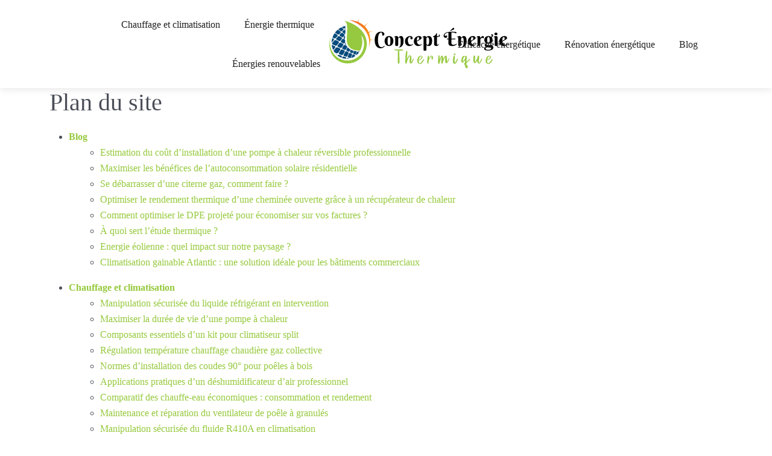

--- FILE ---
content_type: text/html; charset=UTF-8
request_url: https://www.conceptenergiethermique.fr/plan-du-site/
body_size: 15208
content:
<!DOCTYPE html>
<html lang="fr-FR">
<head>
<meta charset="UTF-8" />
<meta name="viewport" content="width=device-width">
<link rel="shortcut icon" href="/wp-content/uploads/2022/10/ENERGIES.svg" /><meta name='robots' content='max-image-preview:large' />
<style id='wp-img-auto-sizes-contain-inline-css' type='text/css'>
img:is([sizes=auto i],[sizes^="auto," i]){contain-intrinsic-size:3000px 1500px}
/*# sourceURL=wp-img-auto-sizes-contain-inline-css */
</style>
<style id='wp-block-library-inline-css' type='text/css'>
:root{--wp-block-synced-color:#7a00df;--wp-block-synced-color--rgb:122,0,223;--wp-bound-block-color:var(--wp-block-synced-color);--wp-editor-canvas-background:#ddd;--wp-admin-theme-color:#007cba;--wp-admin-theme-color--rgb:0,124,186;--wp-admin-theme-color-darker-10:#006ba1;--wp-admin-theme-color-darker-10--rgb:0,107,160.5;--wp-admin-theme-color-darker-20:#005a87;--wp-admin-theme-color-darker-20--rgb:0,90,135;--wp-admin-border-width-focus:2px}@media (min-resolution:192dpi){:root{--wp-admin-border-width-focus:1.5px}}.wp-element-button{cursor:pointer}:root .has-very-light-gray-background-color{background-color:#eee}:root .has-very-dark-gray-background-color{background-color:#313131}:root .has-very-light-gray-color{color:#eee}:root .has-very-dark-gray-color{color:#313131}:root .has-vivid-green-cyan-to-vivid-cyan-blue-gradient-background{background:linear-gradient(135deg,#00d084,#0693e3)}:root .has-purple-crush-gradient-background{background:linear-gradient(135deg,#34e2e4,#4721fb 50%,#ab1dfe)}:root .has-hazy-dawn-gradient-background{background:linear-gradient(135deg,#faaca8,#dad0ec)}:root .has-subdued-olive-gradient-background{background:linear-gradient(135deg,#fafae1,#67a671)}:root .has-atomic-cream-gradient-background{background:linear-gradient(135deg,#fdd79a,#004a59)}:root .has-nightshade-gradient-background{background:linear-gradient(135deg,#330968,#31cdcf)}:root .has-midnight-gradient-background{background:linear-gradient(135deg,#020381,#2874fc)}:root{--wp--preset--font-size--normal:16px;--wp--preset--font-size--huge:42px}.has-regular-font-size{font-size:1em}.has-larger-font-size{font-size:2.625em}.has-normal-font-size{font-size:var(--wp--preset--font-size--normal)}.has-huge-font-size{font-size:var(--wp--preset--font-size--huge)}.has-text-align-center{text-align:center}.has-text-align-left{text-align:left}.has-text-align-right{text-align:right}.has-fit-text{white-space:nowrap!important}#end-resizable-editor-section{display:none}.aligncenter{clear:both}.items-justified-left{justify-content:flex-start}.items-justified-center{justify-content:center}.items-justified-right{justify-content:flex-end}.items-justified-space-between{justify-content:space-between}.screen-reader-text{border:0;clip-path:inset(50%);height:1px;margin:-1px;overflow:hidden;padding:0;position:absolute;width:1px;word-wrap:normal!important}.screen-reader-text:focus{background-color:#ddd;clip-path:none;color:#444;display:block;font-size:1em;height:auto;left:5px;line-height:normal;padding:15px 23px 14px;text-decoration:none;top:5px;width:auto;z-index:100000}html :where(.has-border-color){border-style:solid}html :where([style*=border-top-color]){border-top-style:solid}html :where([style*=border-right-color]){border-right-style:solid}html :where([style*=border-bottom-color]){border-bottom-style:solid}html :where([style*=border-left-color]){border-left-style:solid}html :where([style*=border-width]){border-style:solid}html :where([style*=border-top-width]){border-top-style:solid}html :where([style*=border-right-width]){border-right-style:solid}html :where([style*=border-bottom-width]){border-bottom-style:solid}html :where([style*=border-left-width]){border-left-style:solid}html :where(img[class*=wp-image-]){height:auto;max-width:100%}:where(figure){margin:0 0 1em}html :where(.is-position-sticky){--wp-admin--admin-bar--position-offset:var(--wp-admin--admin-bar--height,0px)}@media screen and (max-width:600px){html :where(.is-position-sticky){--wp-admin--admin-bar--position-offset:0px}}
/*# sourceURL=/wp-includes/css/dist/block-library/common.min.css */
</style>
<link rel='stylesheet' id='default-css' href='https://www.conceptenergiethermique.fr/wp-content/themes/factory-templates-4/style.css?ver=989ca5f42e74d45f48f0d6eb2f306109' type='text/css' media='all' />
<link rel='stylesheet' id='bootstrap5-css' href='https://www.conceptenergiethermique.fr/wp-content/themes/factory-templates-4/css/bootstrap.min.css?ver=989ca5f42e74d45f48f0d6eb2f306109' type='text/css' media='all' />
<link rel='stylesheet' id='bootstrap-icon-css' href='https://www.conceptenergiethermique.fr/wp-content/themes/factory-templates-4/css/bootstrap-icons.css?ver=989ca5f42e74d45f48f0d6eb2f306109' type='text/css' media='all' />
<link rel='stylesheet' id='global-css' href='https://www.conceptenergiethermique.fr/wp-content/themes/factory-templates-4/css/global.css?ver=989ca5f42e74d45f48f0d6eb2f306109' type='text/css' media='all' />
<link rel='stylesheet' id='light-theme-css' href='https://www.conceptenergiethermique.fr/wp-content/themes/factory-templates-4/css/light.css?ver=989ca5f42e74d45f48f0d6eb2f306109' type='text/css' media='all' />
<script type="text/javascript" src="https://code.jquery.com/jquery-3.2.1.min.js?ver=989ca5f42e74d45f48f0d6eb2f306109" id="jquery3.2.1-js"></script>
<script type="text/javascript" src="https://www.conceptenergiethermique.fr/wp-content/themes/factory-templates-4/js/fn.js?ver=989ca5f42e74d45f48f0d6eb2f306109" id="default_script-js"></script>
<link rel="https://api.w.org/" href="https://www.conceptenergiethermique.fr/wp-json/" /><link rel="EditURI" type="application/rsd+xml" title="RSD" href="https://www.conceptenergiethermique.fr/xmlrpc.php?rsd" />
 
<meta name="google-site-verification" content="HQ9bVmf2zjGLEhpitezbf189hEk3s3a13083Se--Soo" />
 
<style type="text/css">
.default_color_background,.menu-bars{background-color : #96c93d }.default_color_text,a,h1 span,h2 span,h3 span,h4 span,h5 span,h6 span{color :#96c93d }.navigation li a,.navigation li.disabled,.navigation li.active a,.owl-dots .owl-dot.active span,.owl-dots .owl-dot:hover span{background-color: #96c93d;}
.block-spc{border-color:#96c93d}
.page-content a{color : #05e254 }.page-content a:hover{color : #96c93d }.home .body-content a{color : #05e254 }.home .body-content a:hover{color : #96c93d }.col-menu,.main-navigation{background-color:#ffffff;}.main-navigation {padding:0px 0px;}.main-navigation.scrolled{padding:0px 0px;}.main-navigation nav li{padding:0px 10px;}.main-navigation {-webkit-box-shadow: 0 2px 13px 0 rgba(0, 0, 0, .1);-moz-box-shadow: 0 2px 13px 0 rgba(0, 0, 0, .1);box-shadow: 0 2px 13px 0 rgba(0, 0, 0, .1);}
.main-navigation .logo-main{height: auto;}.main-navigation  .logo-sticky{height: auto;}nav li a{font-size:16px;}nav li a{line-height:45px;}nav li a{color:#222222!important;}nav li:hover > a,.current-menu-item > a{color:#96c93d!important;}.sub-menu a{color:#333333!important;}.archive #mask{background-color: rgb(0,0,0,0.4)}.archive h1{color:#ffffff!important;}.category .subheader,.single .subheader{padding:120px 0px }.archive h1{text-align:center!important;} .archive h1{font-size:30px}  .archive h2,.cat-description h2{font-size:25px} .archive h2 a,.cat-description h2{color:#212529!important;}.archive .readmore{background-color:#96c93d;}.archive .readmore{color:#ffffff;}.archive .readmore:hover{background-color:#91ae37;}.archive .readmore:hover{color:#ffffff;}.archive .readmore{padding:10px 18px;}.single h1{color:#ffffff!important;}.single .the-post h2{color:#212529!important;}.single .the-post h3{color:#212529!important;}.single .the-post h4{color:#212529!important;}.single .the-post h5{color:#212529!important;}.single .the-post h6{color:#212529!important;} .single .post-content a{color:#05e254} .single .post-content a:hover{color:#96c93d}.single h1{text-align:left!important;}.single h1{font-size: 30px}.single h2{font-size: 25px}.single h3{font-size: 21px}.single h4{font-size: 18px}.single h5{font-size: 16px}.single h6{font-size: 14px}footer{background-position:top }  footer{padding:100px 0 0px} .copyright{background-color:#647F12} </style>
<style>:root {
    --color-primary: #96c93d;
    --color-primary-light: #c3ff4f;
    --color-primary-dark: #698c2a;
    --color-primary-hover: #87b436;
    --color-primary-muted: #f0ff61;
            --color-background: #fff;
    --color-text: #000000;
} </style>
<style id="custom-st" type="text/css">
body{font-family:'Lora',serif !important;font-size:16px;font-weight:400;line-height:26px;color:#4b4f58;overflow-x:hidden;}h1,h2,h3,h4,h5,h6{font-family:'Dancing Script',cursive !important;}.bg-auto {background-size:auto;background-repeat:no-repeat;background-attachment:fixed;}.sadie figure .heading{opacity:0;}.sadie figure:hover .heading{opacity:1;}.box-sha {box-shadow:inset 1400px 1400px rgba(255,255,255,0.5);}.accordion-section .accordion-title{padding:14px 14px 14px 20px;font-size:18px;position:relative;background-color:#96c93d !important;color:#fff;}.accordion-section .accordion-title:hover {color:#f1f1f1}.accordion-section .accordion-title:active {color:#f1f1f1}.accordion-section .accordion-content{padding:25px;background-color:#f3f3f3;overflow:auto;}.accordion-section .accordion-title:after{content:'+';position:absolute;right:15px;font-size:30px;}.box-mov {margin-top:-7em;}footer{color:#212529;font-size:15px;}footer .footer-widget{line-height:30px;margin-bottom:23px!important;color:#212529;padding-bottom:15px;font-size:19px!important;font-weight:900;position:relative;border-bottom:none!important;}footer .footer-widget:after{background-color:#96c93d;height:2px;width:40px;content:'';position:absolute;bottom:0;left:0;}footer .copyright{padding:25px 0;color:#dae3bd;text-align:center;margin-top:70px;}footer ul{list-style:none;margin:0;padding:0;}footer ul li{left:0;-webkit-transition:0.5s all ease;transition:0.5s all ease;position:relative;margin-bottom:10px;}footer ul li:hover{left:7px;color:#71683d;}.bi-chevron-right::before{font-weight:bold !important;font-size:12px;}.widget_sidebar .sidebar-widget{font-size:22px;border-bottom:1px solid;font-weight:bold;color:#212529;padding-bottom:20px;margin-bottom:24px;}footer img {margin-bottom:25px;}@media(max-width:969px){.full-height{height:100%;padding-top:90px !important}.home h1{font-size:30px !important;}.home h2{font-size:25px !important;}.home h3{font-size:20px !important;}footer{padding:30px 20px 20px !important;}.category .subheader,.single .subheader{padding:60px 0px;}nav li a{line-height:35px;}.box-bor {border:0px !important}.plr-20{padding-left:20px !important;padding-right:20px !important;}.box-mov{margin-top:0em;box-shadow:none !important;}.classic-menu li a{padding:5px;}}.single .the-post img{padding:10px 0 15px;}.single .all-post-content{text-align:justify}.single h2,.single h3,.single h4,.single h5,.single h6 {margin-top:15px;}.nav-post-cat{padding-top:20px;}</style>
</head> 

<body class="error404 wp-theme-factory-templates-4" style="">

<div class="main-navigation logo-center  container-fluid is_sticky ">
<nav class="navbar navbar-expand-lg px-5 container-fluid">



<button class="navbar-toggler" type="button" data-bs-toggle="collapse" data-bs-target="#navbarSupportedContent" aria-controls="navbarSupportedContent" aria-expanded="false" aria-label="Toggle navigation">
      <span class="navbar-toggler-icon"><i class="bi bi-list"></i></span>
    </button> 

<div class="collapse navbar-collapse" id="navbarSupportedContent">

<ul id="main-menu" class="classic-menu col-5 to-left"><li id="menu-item-193" class="menu-item menu-item-type-taxonomy menu-item-object-category"><a href="https://www.conceptenergiethermique.fr/energie-thermique/">Énergie thermique</a></li>
<li id="menu-item-195" class="menu-item menu-item-type-taxonomy menu-item-object-category"><a href="https://www.conceptenergiethermique.fr/chauffage-et-climatisation/">Chauffage et climatisation</a></li>
<li id="menu-item-239" class="menu-item menu-item-type-taxonomy menu-item-object-category"><a href="https://www.conceptenergiethermique.fr/energies-renouvelables/">Énergies renouvelables</a></li>
</ul>
<div class="col-2 text-center">
<a id="logo" href="https://www.conceptenergiethermique.fr">
<img class="logo-main" src="/wp-content/uploads/2022/10/Concept-Energie-THERMIQUE-3.svg"  width="auto"   height="auto"  alt="logo">
<img class="logo-sticky" src="/wp-content/uploads/2022/10/Concept-Energie-THERMIQUE-3.svg" width="auto" height="auto" alt="logo"></a>
</div>

<ul id="second-menu" class="classic-menu navbar-nav col-5 to-right"><li id="menu-item-200" class="menu-item menu-item-type-taxonomy menu-item-object-category"><a href="https://www.conceptenergiethermique.fr/efficacite-energetique/">Efficacité énergétique</a></li>
<li id="menu-item-240" class="menu-item menu-item-type-taxonomy menu-item-object-category"><a href="https://www.conceptenergiethermique.fr/renovation-energetique/">Rénovation énergétique</a></li>
<li id="menu-item-198" class="menu-item menu-item-type-taxonomy menu-item-object-category"><a href="https://www.conceptenergiethermique.fr/blog/">Blog</a></li>
</ul>
</div>

</nav>
</div><!--menu-->
<div style="" class="body-content     add-top">
  <div class="container"><div class="post-content-loop"><h1 style="margin-bottom:20px">Plan du site</h1><ul><li><b><a href="https://www.conceptenergiethermique.fr/blog/">Blog</a></b><ul style="margin-left:20px"><li><a href="https://www.conceptenergiethermique.fr/estimation-du-cout-d-installation-d-une-pompe-a-chaleur-reversible-professionnelle/">Estimation du coût d&rsquo;installation d&rsquo;une pompe à chaleur réversible professionnelle</a></li><li><a href="https://www.conceptenergiethermique.fr/maximiser-les-benefices-de-l-autoconsommation-solaire-residentielle/">Maximiser les bénéfices de l&rsquo;autoconsommation solaire résidentielle</a></li><li><a href="https://www.conceptenergiethermique.fr/se-debarrasser-d-une-citerne-gaz-comment-faire/">Se débarrasser d&rsquo;une citerne gaz, comment faire ?</a></li><li><a href="https://www.conceptenergiethermique.fr/optimiser-le-rendement-thermique-d-une-cheminee-ouverte-grace-a-un-recuperateur-de-chaleur/">Optimiser le rendement thermique d&rsquo;une cheminée ouverte grâce à un récupérateur de chaleur</a></li><li><a href="https://www.conceptenergiethermique.fr/comment-optimiser-le-dpe-projete-pour-economiser-sur-vos-factures/">Comment optimiser le DPE projeté pour économiser sur vos factures ?</a></li><li><a href="https://www.conceptenergiethermique.fr/a-quoi-sert-l-etude-thermique/">À quoi sert l&rsquo;étude thermique ?</a></li><li><a href="https://www.conceptenergiethermique.fr/energie-eolienne-quel-impact-sur-notre-paysage/">Energie éolienne : quel impact sur notre paysage ?</a></li><li><a href="https://www.conceptenergiethermique.fr/climatisation-gainable-atlantic-une-solution-ideale-pour-les-batiments-commerciaux/">Climatisation gainable Atlantic : une solution idéale pour les bâtiments commerciaux</a></li></ul></li></ul><ul><li><b><a href="https://www.conceptenergiethermique.fr/chauffage-et-climatisation/">Chauffage et climatisation</a></b><ul style="margin-left:20px"><li><a href="https://www.conceptenergiethermique.fr/manipulation-securisee-du-liquide-refrigerant-en-intervention/">Manipulation sécurisée du liquide réfrigérant en intervention</a></li><li><a href="https://www.conceptenergiethermique.fr/maximiser-la-duree-de-vie-d-une-pompe-a-chaleur/">Maximiser la durée de vie d&rsquo;une pompe à chaleur</a></li><li><a href="https://www.conceptenergiethermique.fr/composants-essentiels-d-un-kit-pour-climatiseur-split/">Composants essentiels d&rsquo;un kit pour climatiseur split</a></li><li><a href="https://www.conceptenergiethermique.fr/regulation-temperature-chauffage-chaudiere-gaz-collective/">Régulation température chauffage chaudière gaz collective</a></li><li><a href="https://www.conceptenergiethermique.fr/normes-d-installation-des-coudes-90deg-pour-poeles-a-bois/">Normes d&rsquo;installation des coudes 90° pour poêles à bois</a></li><li><a href="https://www.conceptenergiethermique.fr/applications-pratiques-d-un-deshumidificateur-d-air-professionnel/">Applications pratiques d&rsquo;un déshumidificateur d&rsquo;air professionnel</a></li><li><a href="https://www.conceptenergiethermique.fr/comparatif-des-chauffe-eau-economiques-consommation-et-rendement/">Comparatif des chauffe-eau économiques : consommation et rendement</a></li><li><a href="https://www.conceptenergiethermique.fr/maintenance-et-reparation-du-ventilateur-de-poele-a-granules/">Maintenance et réparation du ventilateur de poêle à granulés</a></li><li><a href="https://www.conceptenergiethermique.fr/manipulation-securisee-du-fluide-r410a-en-climatisation/">Manipulation sécurisée du fluide R410A en climatisation</a></li><li><a href="https://www.conceptenergiethermique.fr/couplage-pompe-a-chaleur-et-chauffage-sol-existant/">Couplage pompe à chaleur et chauffage sol existant</a></li><li><a href="https://www.conceptenergiethermique.fr/maintenance-et-entretien-d-un-poele-a-granules/">Maintenance et entretien d&rsquo;un poêle à granulés</a></li><li><a href="https://www.conceptenergiethermique.fr/comparatif-des-chauffe-eau-electriques-les-plus-economiques/">Comparatif des chauffe-eau électriques les plus économiques</a></li><li><a href="https://www.conceptenergiethermique.fr/installation-aux-normes-d-un-insert-foyer-ferme/">Installation aux normes d&rsquo;un insert foyer fermé</a></li><li><a href="https://www.conceptenergiethermique.fr/programmer-efficacement-son-thermostat-chauffage-electrique-en-hiver/">Programmer efficacement son thermostat chauffage électrique en hiver</a></li><li><a href="https://www.conceptenergiethermique.fr/fonctionnement-optimal-d-un-climatiseur-inverter-professionnel/">Fonctionnement optimal d&rsquo;un climatiseur inverter professionnel</a></li><li><a href="https://www.conceptenergiethermique.fr/solutions-chauffage-innovant-poele-a-bois-trois-vitres/">Solutions chauffage innovant : poêle à bois trois vitres</a></li><li><a href="https://www.conceptenergiethermique.fr/parametrage-avance-du-thermostat-de-dietrich-maitrisez-votre-confort-et-vos-economies/">Paramétrage avancé du thermostat de dietrich : maîtrisez votre confort et vos économies</a></li><li><a href="https://www.conceptenergiethermique.fr/installation-securisee-d-une-cheminee-bio-ethanol-moderne/">Installation sécurisée d&rsquo;une cheminée bio éthanol moderne</a></li><li><a href="https://www.conceptenergiethermique.fr/comparaison-technique-poele-a-pellet-versus-bois/">Comparaison technique poêle à pellet versus bois</a></li><li><a href="https://www.conceptenergiethermique.fr/normes-d-installation-d-un-poele-a-granules-moderne/">Normes d&rsquo;installation d&rsquo;un poêle à granulés moderne</a></li><li><a href="https://www.conceptenergiethermique.fr/programmation-du-climatiseur-panasonic-modes-et-fonctions/">Programmation du climatiseur panasonic : modes et fonctions</a></li><li><a href="https://www.conceptenergiethermique.fr/remise-en-etat-d-un-poele-a-fioul-d-occasion/">Remise en état d&rsquo;un poêle à fioul d&rsquo;occasion</a></li><li><a href="https://www.conceptenergiethermique.fr/solutions-chauffage-design-radiateur-seche-serviettes-soufflant-atlantic/">Solutions chauffage design : radiateur sèche-serviettes soufflant atlantic</a></li><li><a href="https://www.conceptenergiethermique.fr/avantages-d-un-poele-mixte-bois-et-granules/">Avantages d&rsquo;un poêle mixte bois et granulés</a></li><li><a href="https://www.conceptenergiethermique.fr/chaleur-et-confort-optimises-guide-des-solutions-de-chauffage-au-bois-pour-les-petites-surfaces/">Chaleur et confort optimisés : guide des solutions de chauffage au bois pour les petites surfaces</a></li><li><a href="https://www.conceptenergiethermique.fr/installation-d-un-radiateur-vertical-electrique-design-guide-complet/">Installation d&rsquo;un radiateur vertical electrique design: guide complet</a></li><li><a href="https://www.conceptenergiethermique.fr/rentabilite-d-un-systeme-de-chauffage-a-granules-de-bois/">Rentabilité d&rsquo;un système de chauffage à granulés de bois</a></li><li><a href="https://www.conceptenergiethermique.fr/solutions-techniques-pour-reduire-le-bruit-d-un-climatiseur-mobile-silencieux/">Solutions techniques pour réduire le bruit d&rsquo;un climatiseur mobile silencieux</a></li><li><a href="https://www.conceptenergiethermique.fr/optimisation-du-chauffage-avec-diffuseur-pour-poele/">Optimisation du chauffage avec diffuseur pour poêle</a></li><li><a href="https://www.conceptenergiethermique.fr/poele-a-bois-compact-pour-petit-espace-le-guide-complet/">Poêle à bois compact pour petit espace: le guide complet</a></li><li><a href="https://www.conceptenergiethermique.fr/installation-conforme-d-un-coude-150-mm-pour-poele-a-bois/">Installation conforme d&rsquo;un coude 150 mm pour poêle à bois</a></li><li><a href="https://www.conceptenergiethermique.fr/maintenance-chaudiere-gaz-chaffoteaux-en-milieu-professionnel-guide-complet/">Maintenance chaudière gaz chaffoteaux en milieu professionnel : guide complet</a></li><li><a href="https://www.conceptenergiethermique.fr/recharge-climatisation-r410a-procedure-technique-pour-l-habitat/">Recharge climatisation R410A : procédure technique pour l&rsquo;habitat</a></li><li><a href="https://www.conceptenergiethermique.fr/calibrage-precis-des-thermostats-d-ambiance-pour-usage-industriel/">Calibrage précis des thermostats d&rsquo;ambiance pour usage industriel</a></li><li><a href="https://www.conceptenergiethermique.fr/schemas-electriques-de-cablage-climatisation-multi-split/">Schémas électriques de câblage climatisation multi-split</a></li><li><a href="https://www.conceptenergiethermique.fr/configuration-des-tetes-thermostatiques-netatmo-en-systeme-collectif-guide-complet/">Configuration des têtes thermostatiques netatmo en système collectif : guide complet</a></li><li><a href="https://www.conceptenergiethermique.fr/maintenance-preventive-d-un-chauffe-eau-saunier-duval-ancien-modele/">Maintenance préventive d&rsquo;un chauffe-eau saunier duval ancien modèle</a></li><li><a href="https://www.conceptenergiethermique.fr/installation-d-un-chauffe-eau-hybride-gaz-et-electrique-le-guide-complet/">Installation d&rsquo;un chauffe-eau hybride gaz et électrique : le guide complet</a></li><li><a href="https://www.conceptenergiethermique.fr/dimensionnement-optimal-d-un-reservoir-a-granules-automatique/">Dimensionnement optimal d&rsquo;un réservoir à granulés automatique</a></li><li><a href="https://www.conceptenergiethermique.fr/calcul-precis-d-un-devis-climatisation-maison-multi-zones/">Calcul précis d&rsquo;un devis climatisation maison multi-zones</a></li><li><a href="https://www.conceptenergiethermique.fr/comprendre-le-fonctionnement-des-radiateurs-a-pierre-de-lave-campa/">Comprendre le fonctionnement des radiateurs à pierre de lave campa</a></li><li><a href="https://www.conceptenergiethermique.fr/solutions-techniques-pour-caches-radiateurs-ajustables-en-hauteur/">Solutions techniques pour caches radiateurs ajustables en hauteur</a></li><li><a href="https://www.conceptenergiethermique.fr/dimensionnement-optimal-des-grilles-d-evacuation-d-air-climatise/">Dimensionnement optimal des grilles d&rsquo;évacuation d&rsquo;air climatisé</a></li><li><a href="https://www.conceptenergiethermique.fr/reglages-optimums-du-thermostat-atlantic-pour-chauffe-eau-guide-complet-pour-des-economies-d-energie/">Réglages optimums du thermostat atlantic pour Chauffe-Eau : guide complet pour des économies d&rsquo;énergie</a></li><li><a href="https://www.conceptenergiethermique.fr/criteres-d-eligibilite-aux-aides-pour-chaudiere-gaz-a-condensation/">Critères d&rsquo;éligibilité aux aides pour chaudière gaz à condensation</a></li><li><a href="https://www.conceptenergiethermique.fr/diagnostic-et-reparation-des-pannes-de-ventilateur-sur-seche-linge-professionnel-darty/">Diagnostic et réparation des pannes de ventilateur sur sèche-linge professionnel darty</a></li><li><a href="https://www.conceptenergiethermique.fr/choisir-la-plaque-de-protection-ideale-pour-votre-poele/">Choisir la plaque de protection idéale pour votre poêle</a></li><li><a href="https://www.conceptenergiethermique.fr/installation-d-un-poele-a-bois-central-double-face-etapes-cles-pour-une-installation-reussie/">Installation d&rsquo;un poêle à bois central double face : étapes clés pour une installation réussie</a></li><li><a href="https://www.conceptenergiethermique.fr/comment-optimiser-la-puissance-de-votre-convecteur-electrique-atlantic-efficacement/">Comment optimiser la puissance de votre convecteur électrique atlantic efficacement ?</a></li><li><a href="https://www.conceptenergiethermique.fr/installation-et-maintenance-du-chauffe-eau-atlantic-nirvana-neo/">Installation et maintenance du Chauffe-Eau atlantic nirvana néo</a></li><li><a href="https://www.conceptenergiethermique.fr/securite-et-efficacite-d-un-chauffe-eau-gaz-moderne/">Sécurité et efficacité d&rsquo;un Chauffe-Eau gaz moderne</a></li><li><a href="https://www.conceptenergiethermique.fr/diagnostic-panne-climatiseur-mobile-refroidissement-inefficace/">Diagnostic panne climatiseur mobile: refroidissement inefficace</a></li><li><a href="https://www.conceptenergiethermique.fr/dimensionnement-d-une-pompe-a-chaleur-pour-maison-ancienne/">Dimensionnement d&rsquo;une pompe à chaleur pour maison ancienne</a></li><li><a href="https://www.conceptenergiethermique.fr/solutions-d-insert-compact-pour-cheminee-traditionnelle/">Solutions d&rsquo;insert compact pour cheminée traditionnelle</a></li><li><a href="https://www.conceptenergiethermique.fr/avantages-techniques-d-un-poele-a-pellets-etanche/">Avantages techniques d&rsquo;un poêle à pellets étanche</a></li><li><a href="https://www.conceptenergiethermique.fr/solutions-de-thermostat-pour-optimiser-le-chauffage-electrique/">Solutions de thermostat pour optimiser le chauffage électrique</a></li><li><a href="https://www.conceptenergiethermique.fr/installation-conforme-d-un-poele-a-pellets-ventouse/">Installation conforme d&rsquo;un poêle à pellets ventouse</a></li><li><a href="https://www.conceptenergiethermique.fr/climatiseurs-mobiles-sans-evacuation-le-guide-complet/">Climatiseurs mobiles sans évacuation : le guide complet</a></li><li><a href="https://www.conceptenergiethermique.fr/principes-techniques-d-une-pompe-a-chaleur-air-air/">Principes techniques d&rsquo;une pompe à chaleur air-air</a></li><li><a href="https://www.conceptenergiethermique.fr/installation-complete-d-un-systeme-de-climatisation-reversible/">Installation complète d&rsquo;un système de climatisation réversible</a></li><li><a href="https://www.conceptenergiethermique.fr/autonomie-maximale-avec-un-poele-a-granules-sans-electricite/">Autonomie maximale avec un poêle à granulés sans électricité</a></li><li><a href="https://www.conceptenergiethermique.fr/installation-professionnelle-d-un-thermostat-chaudiere-gaz-guide-complet/">Installation professionnelle d&rsquo;un thermostat chaudière gaz : guide complet</a></li><li><a href="https://www.conceptenergiethermique.fr/installation-de-climatiseurs-air-eau-en-milieu-professionnel-guide-complet/">Installation de climatiseurs Air-Eau en milieu professionnel : guide complet</a></li><li><a href="https://www.conceptenergiethermique.fr/installation-securisee-d-une-cheminee-bio-ethanol-aux-normes-guide-complet-pour-une-utilisation-sereine/">Installation sécurisée d&rsquo;une cheminée bio-éthanol aux normes : guide complet pour une utilisation sereine</a></li><li><a href="https://www.conceptenergiethermique.fr/montage-d-un-poele-a-bois-suspendu-ovale-design/">Montage d&rsquo;un poêle à bois suspendu ovale design</a></li><li><a href="https://www.conceptenergiethermique.fr/manipulation-securisee-du-fluide-frigorigene-r410a-en-climatisation/">Manipulation sécurisée du fluide frigorigène R410A en climatisation</a></li><li><a href="https://www.conceptenergiethermique.fr/protocole-professionnel-de-nettoyage-climatisation-split-hygiene-et-performance-optimales/">Protocole professionnel de nettoyage climatisation split : hygiène et performance optimales</a></li><li><a href="https://www.conceptenergiethermique.fr/installation-conforme-d-un-poele-a-granules-avec-ventouse/">Installation conforme d&rsquo;un poêle à granulés avec ventouse</a></li><li><a href="https://www.conceptenergiethermique.fr/reglage-optimal-des-robinets-thermostatiques-de-radiateur/">Réglage optimal des robinets thermostatiques de radiateur</a></li><li><a href="https://www.conceptenergiethermique.fr/optimisation-du-rendement-des-radiateurs-a-eau-chaude-confort-et-economies-d-energie/">Optimisation du rendement des radiateurs à eau chaude : confort et économies d&rsquo;énergie</a></li><li><a href="https://www.conceptenergiethermique.fr/caracteristiques-techniques-des-poeles-a-bois-3-vitres-un-chauffage-performant-et-esthetique/">Caractéristiques techniques des poêles à bois 3 vitres : un chauffage performant et esthétique</a></li><li><a href="https://www.conceptenergiethermique.fr/caracteristiques-techniques-du-deshumidificateur-meaco-dd8l-professionnel/">Caractéristiques techniques du déshumidificateur meaco DD8L professionnel</a></li><li><a href="https://www.conceptenergiethermique.fr/avantages-techniques-d-un-poele-a-granules-etanche-certifie/">Avantages techniques d&rsquo;un poêle à granulés étanche certifié</a></li><li><a href="https://www.conceptenergiethermique.fr/integration-d-un-petit-poele-a-bois-design-guide-complet/">Intégration d&rsquo;un petit poêle à bois design : guide complet</a></li><li><a href="https://www.conceptenergiethermique.fr/installation-murale-d-un-poele-a-bois-d-angle-suspendu-guide-complet/">Installation murale d&rsquo;un poêle à bois d&rsquo;angle suspendu : guide complet</a></li><li><a href="https://www.conceptenergiethermique.fr/performance-energetique-du-chauffe-eau-thermor-200l-guide-complet/">Performance énergétique du chauffe-eau thermor 200L: guide complet</a></li><li><a href="https://www.conceptenergiethermique.fr/optimisation-du-temps-de-chauffe-d-un-chauffe-eau-economisez-de-l-energie-et-gagnez-en-confort/">Optimisation du temps de chauffe d&rsquo;un chauffe-eau : economisez de l&rsquo;énergie et gagnez en confort</a></li><li><a href="https://www.conceptenergiethermique.fr/installer-un-chauffe-eau-guide-complet-pour-une-installation-reussie/">Installer un chauffe-eau : guide complet pour une installation réussie</a></li><li><a href="https://www.conceptenergiethermique.fr/optimisation-energetique-du-chauffage-au-poele-a-granules-guide-complet-pour-des-economies/">Optimisation énergétique du chauffage au poêle à granulés: guide complet pour des économies</a></li><li><a href="https://www.conceptenergiethermique.fr/installation-securisee-des-supports-pour-radiateurs-muraux/">Installation sécurisée des supports pour radiateurs muraux</a></li><li><a href="https://www.conceptenergiethermique.fr/maintenance-de-votre-chaudiere-de-dietrich-condensation-gaz-guide-complet/">Maintenance de votre chaudière de dietrich condensation gaz : guide complet</a></li><li><a href="https://www.conceptenergiethermique.fr/5-gestes-de-tous-les-jours-pour-limiter-sa-consommation-d-energie/">5 gestes de tous les jours pour limiter sa consommation d&rsquo;énergie</a></li><li><a href="https://www.conceptenergiethermique.fr/est-ce-vraiment-avantageux-de-faire-tourner-son-lave-linge-en-mode-eco/">Est-ce vraiment avantageux de faire tourner son lave-linge en mode éco ?</a></li><li><a href="https://www.conceptenergiethermique.fr/la-sobriete-energetique-qu-est-ce-que-c-est/">La sobriété énergétique : qu&rsquo;est ce que c&rsquo;est ?</a></li><li><a href="https://www.conceptenergiethermique.fr/quels-sont-les-appareils-de-chauffage-les-moins-energivores/">Quels sont les appareils de chauffage les moins énergivores ?</a></li><li><a href="https://www.conceptenergiethermique.fr/pourquoi-isoler-son-habitation-permet-de-faire-des-economies-d-energie/">Pourquoi isoler son habitation permet de faire des économies d&rsquo;énergie ?</a></li></ul></li></ul><ul><li><b><a href="https://www.conceptenergiethermique.fr/efficacite-energetique/">Efficacité énergétique</a></b><ul style="margin-left:20px"><li><a href="https://www.conceptenergiethermique.fr/configuration-avancee-du-thermostat-elm-leblanc-nouvelle-generation/">Configuration avancée du thermostat ELM leblanc nouvelle génération</a></li><li><a href="https://www.conceptenergiethermique.fr/dimensionnement-optimal-des-gaines-vmc-double-flux-en-renovation/">Dimensionnement optimal des gaines VMC double flux en rénovation</a></li><li><a href="https://www.conceptenergiethermique.fr/avantages-compares-entre-vmc-simple-flux-et-double-flux/">Avantages comparés entre VMC simple flux et double flux</a></li><li><a href="https://www.conceptenergiethermique.fr/configuration-du-thermostat-saunier-duval-exacontrol-7-guide-complet/">Configuration du thermostat saunier duval exacontrol 7 : guide complet</a></li><li><a href="https://www.conceptenergiethermique.fr/pilotage-centralise-netatmo-pour-radiateurs-electriques-multizones/">Pilotage centralisé netatmo pour radiateurs électriques multizones</a></li><li><a href="https://www.conceptenergiethermique.fr/installation-optimale-d-un-brise-soleil-aluminium-orientable/">Installation optimale d&rsquo;un brise soleil aluminium orientable</a></li><li><a href="https://www.conceptenergiethermique.fr/analyse-de-la-consommation-des-cheminees-electriques-modernes/">Analyse de la consommation des cheminées électriques modernes</a></li><li><a href="https://www.conceptenergiethermique.fr/comment-calculer-precisement-la-puissance-d-un-poele-a-bois-necessaire/">Comment calculer précisément la puissance d&rsquo;un poêle à bois nécessaire?</a></li><li><a href="https://www.conceptenergiethermique.fr/optimisation-du-rendement-d-un-climatiseur-mural-split-commercial/">Optimisation du rendement d&rsquo;un climatiseur mural split commercial</a></li><li><a href="https://www.conceptenergiethermique.fr/remplacer-efficacement-une-bouche-vmc-atlantic-defectueuse/">Remplacer efficacement une bouche VMC atlantic défectueuse</a></li><li><a href="https://www.conceptenergiethermique.fr/vmc-hygroreglable-type-a-vs-type-b-quel-systeme-choisir/">VMC hygroréglable type A vs type B : quel système choisir ?</a></li><li><a href="https://www.conceptenergiethermique.fr/optimisation-energetique-avec-votre-radiateur-electrique-atlantic/">Optimisation énergétique avec votre radiateur électrique atlantic</a></li><li><a href="https://www.conceptenergiethermique.fr/frequence-recommandee-pour-l-entretien-d-une-vmc-guide-complet/">Fréquence recommandée pour l&rsquo;entretien d&rsquo;une VMC : guide complet</a></li><li><a href="https://www.conceptenergiethermique.fr/protection-solaire-optimale-installer-un-brise-soleil-sur-votre-baie-vitree/">Protection solaire optimale : installer un brise-soleil sur votre baie vitrée</a></li><li><a href="https://www.conceptenergiethermique.fr/choisir-le-meilleur-deshumidificateur-criteres-techniques-pour-un-achat-performant/">Choisir le meilleur déshumidificateur : critères techniques pour un achat performant</a></li><li><a href="https://www.conceptenergiethermique.fr/installation-d-une-vmc-simple-flux-guide-des-normes-et-reglementations/">Installation d&rsquo;une VMC simple flux: guide des normes et réglementations</a></li><li><a href="https://www.conceptenergiethermique.fr/les-avantages-energetiques-d-un-climatiseur-fixe-reversible-en-habitat/">Les avantages énergétiques d&rsquo;un climatiseur fixe réversible en habitat</a></li><li><a href="https://www.conceptenergiethermique.fr/calcul-de-la-puissance-d-un-radiateur-guide-complet/">Calcul de la puissance d&rsquo;un radiateur : guide complet</a></li><li><a href="https://www.conceptenergiethermique.fr/solutions-pratiques-pour-ventiler-efficacement-sans-systeme-vmc-installe/">Solutions pratiques pour ventiler efficacement sans système VMC installé</a></li><li><a href="https://www.conceptenergiethermique.fr/performance-thermique-du-modele-godin-le-carvin-evaluee/">Performance thermique du modèle godin le carvin évaluée</a></li><li><a href="https://www.conceptenergiethermique.fr/choix-et-installation-des-tuyaux-pour-une-vmc-efficace/">Choix et installation des tuyaux pour une VMC efficace</a></li><li><a href="https://www.conceptenergiethermique.fr/guide-technique-installation-d-une-grille-d-entree-d-air-pour-poele-a-bois/">Guide technique : installation d&rsquo;une grille d&rsquo;entrée d&rsquo;air pour poêle à bois</a></li><li><a href="https://www.conceptenergiethermique.fr/calcul-du-poids-d-un-stere-de-bois-guide-complet/">Calcul du poids d&rsquo;un stère de bois : guide complet</a></li><li><a href="https://www.conceptenergiethermique.fr/programmation-intelligente-d-un-thermostat-connecte-pour-radiateurs-electriques-optimisez-votre-confort-et-vos-economies-d-energie/">Programmation intelligente d&rsquo;un thermostat connecté pour radiateurs électriques : optimisez votre confort et vos économies d&rsquo;énergie</a></li><li><a href="https://www.conceptenergiethermique.fr/les-dimensions-d-un-stere-de-bois-guide-complet-pour-l-achat/">Les dimensions d&rsquo;un stère de bois : guide complet pour l&rsquo;achat</a></li><li><a href="https://www.conceptenergiethermique.fr/installation-d-un-thermostat-connecte-pour-poele-a-granules-guide-complet-et-astuces-pour-une-optimisation-energetique/">Installation d&rsquo;un thermostat connecté pour poêle à granulés : guide complet et astuces pour une optimisation énergétique</a></li><li><a href="https://www.conceptenergiethermique.fr/installation-et-reglages-d-un-thermostat-de-chauffage-central-optimisez-votre-confort-et-vos-economies-d-energie/">Installation et réglages d&rsquo;un thermostat de chauffage central : optimisez votre confort et vos économies d&rsquo;énergie</a></li><li><a href="https://www.conceptenergiethermique.fr/analyse-qualite-prix-des-granules-brico-depot-2024/">Analyse Qualité-Prix des granulés brico dépôt 2024</a></li><li><a href="https://www.conceptenergiethermique.fr/optimisation-energetique-radiateurs-a-inertie-fluide-seche/">Optimisation énergétique : radiateurs à inertie fluide sèche</a></li><li><a href="https://www.conceptenergiethermique.fr/optimisation-du-chauffage-electrique-netatmo-pour-votre-habitat/">Optimisation du chauffage électrique netatmo pour votre habitat</a></li><li><a href="https://www.conceptenergiethermique.fr/normes-d-installation-vmc-salle-de-bain-renovation-guide-complet/">Normes d&rsquo;installation VMC salle de bain rénovation: guide complet</a></li><li><a href="https://www.conceptenergiethermique.fr/installation-simplifiee-d-un-kit-vmc-simple-flux/">Installation simplifiée d&rsquo;un kit VMC simple flux</a></li><li><a href="https://www.conceptenergiethermique.fr/pourquoi-faire-appel-a-une-entreprise-en-genie-climatique-pour-la-maintenance-de-vos-equipements/">Pourquoi faire appel à une entreprise en génie climatique pour la maintenance de vos équipements ?</a></li><li><a href="https://www.conceptenergiethermique.fr/quelle-est-la-frequence-d-entretien-d-une-pompe-a-chaleur/">Quelle est la fréquence d&rsquo;entretien d&rsquo;une pompe à chaleur ?</a></li><li><a href="https://www.conceptenergiethermique.fr/comment-doit-on-entretenir-ses-installations-de-chauffage/">Comment doit-on entretenir ses installations de chauffage ?</a></li><li><a href="https://www.conceptenergiethermique.fr/quels-sont-les-risques-lies-au-mauvais-entretien-d-une-chaudiere-au-gaz/">Quels sont les risques liés au mauvais entretien d&rsquo;une chaudière au gaz ?</a></li><li><a href="https://www.conceptenergiethermique.fr/a-qui-faire-appel-pour-depanner-une-chaudiere-en-panne/">A qui faire appel pour dépanner une chaudière en panne ?</a></li></ul></li></ul><ul><li><b><a href="https://www.conceptenergiethermique.fr/energie-thermique/">Énergie thermique</a></b><ul style="margin-left:20px"><li><a href="https://www.conceptenergiethermique.fr/comparatif-performances-des-differents-types-de-chauffe-eau/">Comparatif performances des différents types de chauffe-eau</a></li><li><a href="https://www.conceptenergiethermique.fr/optimisation-stockage-poids-stere-bois-sec/">Optimisation stockage : poids stère bois sec</a></li><li><a href="https://www.conceptenergiethermique.fr/l-importance-de-la-qualite-du-bois-pour-un-chauffage-optimal/">L&rsquo;importance de la qualité du bois pour un chauffage optimal</a></li><li><a href="https://www.conceptenergiethermique.fr/optimiser-le-fonctionnement-de-votre-ballon-thermodynamique-en-hiver/">Optimiser le fonctionnement de votre ballon thermodynamique en hiver</a></li><li><a href="https://www.conceptenergiethermique.fr/calculer-le-volume-d-un-stere-en-dm3-guide-complet/">Calculer le volume d&rsquo;un stère en dm³: guide complet</a></li><li><a href="https://www.conceptenergiethermique.fr/choisir-le-fluide-frigorigene-ideal-pour-la-climatisation-industrielle/">Choisir le fluide frigorigène idéal pour la climatisation industrielle</a></li><li><a href="https://www.conceptenergiethermique.fr/parametres-techniques-des-chaudieres-dietrich-haute-performance/">Paramètres techniques des chaudières dietrich haute performance</a></li><li><a href="https://www.conceptenergiethermique.fr/stockage-et-conservation-des-granules-de-bois-de-chauffage/">Stockage et conservation des granulés de bois de chauffage</a></li><li><a href="https://www.conceptenergiethermique.fr/manipulation-securisee-du-fluide-frigorigene-r134a-en-climatisation/">Manipulation sécurisée du fluide frigorigène r134a en climatisation</a></li><li><a href="https://www.conceptenergiethermique.fr/installation-d-un-thermostat-sur-chaudiere-gaz-existante-guide-complet/">Installation d&rsquo;un thermostat sur chaudière gaz existante: guide complet</a></li><li><a href="https://www.conceptenergiethermique.fr/guide-technique-fabrication-d-un-poele-a-bois-bouilleur/">Guide technique : fabrication d&rsquo;un poêle à bois bouilleur</a></li><li><a href="https://www.conceptenergiethermique.fr/analyse-de-la-consommation-reelle-des-chauffe-eau-thermodynamiques-cet-residentiels/">Analyse de la consommation réelle des Chauffe-Eau thermodynamiques (CET) résidentiels</a></li><li><a href="https://www.conceptenergiethermique.fr/comment-bien-ranger-et-organiser-son-panier-a-bois-de-chauffage/">Comment bien ranger et organiser son panier à bois de chauffage</a></li><li><a href="https://www.conceptenergiethermique.fr/dimensionnement-optimal-d-un-chauffe-eau-selon-la-consommation-reelle/">Dimensionnement optimal d&rsquo;un chauffe-eau selon la consommation réelle</a></li><li><a href="https://www.conceptenergiethermique.fr/installation-d-un-chauffe-eau-thermodynamique-points-essentiels-a-verifier/">Installation d&rsquo;un chauffe-eau thermodynamique : points essentiels à vérifier</a></li><li><a href="https://www.conceptenergiethermique.fr/analyse-technique-du-diagramme-psychrometrique-en-climatisation/">Analyse technique du diagramme psychrométrique en climatisation</a></li><li><a href="https://www.conceptenergiethermique.fr/optimisation-du-repartiteur-de-chaleur-pour-poele-a-bois-efficace/">Optimisation du répartiteur de chaleur pour poêle à bois efficace</a></li><li><a href="https://www.conceptenergiethermique.fr/stockage-optimal-du-bois-de-chauffage-en-filet-bonnes-pratiques/">Stockage optimal du bois de chauffage en filet : bonnes pratiques</a></li><li><a href="https://www.conceptenergiethermique.fr/qualite-et-conservation-des-granules-pour-poele-residentiel/">Qualité et conservation des granulés pour poêle résidentiel</a></li><li><a href="https://www.conceptenergiethermique.fr/performance-garantie-d-un-chauffe-eau-thermodynamique-thermor-mythes-et-realites/">Performance garantie d&rsquo;un chauffe-eau thermodynamique thermor : mythes et réalités</a></li><li><a href="https://www.conceptenergiethermique.fr/pourquoi-les-pompes-a-chaleur-sont-elles-considerees-comme-une-solution-ecoenergetique/">Pourquoi les pompes à chaleur sont-elles considérées comme une solution écoénergétique ?</a></li><li><a href="https://www.conceptenergiethermique.fr/agissez-pour-l-efficacite-energetique-passez-aux-pompes-a-chaleur-pour-reduire-votre-empreinte-carbone/">Agissez pour l&rsquo;efficacité énergétique : Passez aux pompes à chaleur pour réduire votre empreinte carbone</a></li><li><a href="https://www.conceptenergiethermique.fr/quel-est-le-fonctionnement-de-la-pompe-a-chaleur/">Quel est le fonctionnement de la pompe à chaleur ?</a></li><li><a href="https://www.conceptenergiethermique.fr/l-energie-thermique-quel-impact-sur-l-environnement/">L&rsquo;énergie thermique : quel impact sur l&rsquo;environnement ?</a></li><li><a href="https://www.conceptenergiethermique.fr/faut-il-conserver-le-fioul-pour-se-chauffer/">Faut-il conserver le fioul pour se chauffer ?</a></li><li><a href="https://www.conceptenergiethermique.fr/quel-type-d-energie-choisir-pour-ma-chaudiere/">Quel type d&rsquo;énergie choisir pour ma chaudière ?</a></li><li><a href="https://www.conceptenergiethermique.fr/se-chauffer-au-bois-est-ce-une-energie-economique/">Se chauffer au bois : est-ce une énergie économique ?</a></li></ul></li></ul><ul><li><b><a href="https://www.conceptenergiethermique.fr/energies-renouvelables/">Énergies renouvelables</a></b><ul style="margin-left:20px"><li><a href="https://www.conceptenergiethermique.fr/performance-energetique-des-systemes-pac-monobloc-air-air-modernes/">Performance énergétique des systèmes PAC monobloc air air modernes</a></li><li><a href="https://www.conceptenergiethermique.fr/installation-pompe-a-chaleur-air-eau-budget-et-etapes-cles/">Installation pompe à chaleur air-eau : budget et étapes clés</a></li><li><a href="https://www.conceptenergiethermique.fr/installation-marques-pompes-chaleur-performantes/">Installation marques pompes chaleur performantes</a></li><li><a href="https://www.conceptenergiethermique.fr/installation-pompe-a-chaleur-air-air-en-habitat-collectif-guide-complet/">Installation pompe à chaleur Air-Air en habitat collectif : guide complet</a></li><li><a href="https://www.conceptenergiethermique.fr/dimensionner-son-kit-d-autoconsommation-photovoltaique-guide-complet/">Dimensionner son kit d&rsquo;autoconsommation photovoltaïque : guide complet</a></li><li><a href="https://www.conceptenergiethermique.fr/principes-thermodynamiques-d-une-pompe-a-chaleur-schema-et-fonctionnement/">Principes thermodynamiques d&rsquo;une pompe à chaleur: schéma et fonctionnement</a></li><li><a href="https://www.conceptenergiethermique.fr/criteres-de-selection-d-un-installateur-de-pompe-a-chaleur-certifie/">Critères de sélection d&rsquo;un installateur de pompe à chaleur certifié</a></li><li><a href="https://www.conceptenergiethermique.fr/applications-residentielles-des-piles-a-combustible-hydrogene-vers-une-autonomie-energetique-domestique/">Applications résidentielles des piles à combustible hydrogène : vers une autonomie énergétique domestique</a></li><li><a href="https://www.conceptenergiethermique.fr/analyse-technique-des-inconvenients-des-pompes-a-chaleur-air-eau/">Analyse technique des inconvénients des pompes à chaleur Air-Eau</a></li><li><a href="https://www.conceptenergiethermique.fr/rentabilite-des-pompes-a-chaleur-residentielles-un-investissement-ecologique-et-economique/">Rentabilité des pompes à chaleur résidentielles: un investissement écologique et économique?</a></li><li><a href="https://www.conceptenergiethermique.fr/comment-choisir-une-pompe-a-chaleur-air-eau-reversible-guide-complet/">Comment choisir une pompe à chaleur Air-Eau réversible ? guide complet</a></li><li><a href="https://www.conceptenergiethermique.fr/dimensionnement-correct-d-une-pompe-solaire-pour-puits-autonome/">Dimensionnement correct d&rsquo;une pompe solaire pour puits autonome</a></li><li><a href="https://www.conceptenergiethermique.fr/rentabilite-des-panneaux-solaires-en-autoconsommation-totale/">Rentabilité des panneaux solaires en autoconsommation totale</a></li><li><a href="https://www.conceptenergiethermique.fr/l-energie-renouvelable-qu-est-ce-que-c-est/">L&rsquo;énergie renouvelable : qu&rsquo;est ce que c&rsquo;est ?</a></li><li><a href="https://www.conceptenergiethermique.fr/quelle-est-la-duree-de-vie-d-une-pompe-a-chaleur/">Quelle est la durée de vie d&rsquo;une pompe à chaleur ?</a></li><li><a href="https://www.conceptenergiethermique.fr/energie-renouvelable-un-enjeux-pour-notre-planete/">Energie renouvelable : un enjeux pour notre planète</a></li><li><a href="https://www.conceptenergiethermique.fr/l-energie-solaire-une-energie-propre/">L&rsquo;énergie solaire : une énergie propre ?</a></li></ul></li></ul><ul><li><b><a href="https://www.conceptenergiethermique.fr/renovation-energetique/">Rénovation énergétique</a></b><ul style="margin-left:20px"><li><a href="https://www.conceptenergiethermique.fr/chauffage-au-sol-mode-d-emploi-des-reglementations-en-vigueur-france-europe/">Chauffage au sol : mode d&#8217;emploi des réglementations en vigueur (france &amp; europe)</a></li><li><a href="https://www.conceptenergiethermique.fr/techniques-modernes-pour-renovation-ancienne-maison-econome/">Techniques modernes pour rénovation ancienne maison économe</a></li><li><a href="https://www.conceptenergiethermique.fr/solutions-techniques-pour-isolation-coffre-volet-roulant-performante/">Solutions techniques pour isolation coffre volet roulant performante</a></li><li><a href="https://www.conceptenergiethermique.fr/391-2/"></a></li><li><a href="https://www.conceptenergiethermique.fr/solutions-performantes-pour-l-isolation-des-portes-et-fenetres/">Solutions performantes pour l&rsquo;isolation des portes et fenêtres</a></li><li><a href="https://www.conceptenergiethermique.fr/methode-professionnelle-pour-le-calepinage-d-un-plancher-chauffant/">Méthode professionnelle pour le calepinage d&rsquo;un plancher chauffant</a></li><li><a href="https://www.conceptenergiethermique.fr/techniques-de-renovation-pour-maison-ancienne-traditionnelle/">Techniques de rénovation pour maison ancienne traditionnelle</a></li><li><a href="https://www.conceptenergiethermique.fr/renovation-maison-ancienne-guide-des-aides-et-subventions/">Rénovation maison ancienne : guide des aides et subventions</a></li><li><a href="https://www.conceptenergiethermique.fr/solutions-energetiques-pour-la-renovation-d-un-appartement-ancien/">Solutions énergétiques pour la rénovation d&rsquo;un appartement ancien</a></li><li><a href="https://www.conceptenergiethermique.fr/comment-obtenir-les-aides-maximales-pour-l-isolation-exterieure/">Comment obtenir les aides maximales pour l&rsquo;isolation extérieure ?</a></li><li><a href="https://www.conceptenergiethermique.fr/les-demarches-pour-obtenir-des-aides-pour-l-isolation-exterieure/">Les démarches pour obtenir des aides pour l&rsquo;isolation extérieure</a></li><li><a href="https://www.conceptenergiethermique.fr/techniques-modernes-d-habillage-de-hotte-de-cheminee/">Techniques modernes d&rsquo;habillage de hotte de cheminée</a></li><li><a href="https://www.conceptenergiethermique.fr/technologies-innovantes-pour-un-chauffage-au-plancher-performant/">Technologies innovantes pour un chauffage au plancher performant</a></li><li><a href="https://www.conceptenergiethermique.fr/installation-simplifiee-d-un-kit-d-isolation-pour-coffre-de-volet-roulant/">Installation simplifiée d&rsquo;un kit d&rsquo;isolation pour coffre de volet roulant</a></li><li><a href="https://www.conceptenergiethermique.fr/solutions-techniques-pour-vmc-en-renovation-maison-ancienne/">Solutions techniques pour VMC en rénovation maison ancienne</a></li><li><a href="https://www.conceptenergiethermique.fr/techniques-d-installation-d-un-insert-dans-un-poele-a-bois-existant/">Techniques d&rsquo;installation d&rsquo;un insert dans un poêle à bois existant</a></li><li><a href="https://www.conceptenergiethermique.fr/solutions-d-isolation-thermique-pour-coffres-de-volets-roulants/">Solutions d&rsquo;isolation thermique pour coffres de volets roulants</a></li><li><a href="https://www.conceptenergiethermique.fr/techniques-efficaces-pour-isoler-phoniquement-une-porte/">Techniques efficaces pour isoler phoniquement une porte</a></li><li><a href="https://www.conceptenergiethermique.fr/primes-et-aides-pour-la-renovation-de-votre-toiture/">Primes et aides pour la rénovation de votre toiture</a></li><li><a href="https://www.conceptenergiethermique.fr/principes-fondamentaux-de-l-eco-renovation-en-france-moderne/">Principes fondamentaux de l&rsquo;éco-rénovation en france moderne</a></li><li><a href="https://www.conceptenergiethermique.fr/solutions-techniques-pour-joints-d-isolation-de-porte-d-entree-performants/">Solutions techniques pour joints d&rsquo;isolation de porte d&rsquo;entrée performants</a></li><li><a href="https://www.conceptenergiethermique.fr/maintenance-preventive-chaudiere-gaz-chaffoteaux-nouvelle-generation-le-guide-complet/">Maintenance préventive chaudière gaz chaffoteaux nouvelle génération : le guide complet</a></li><li><a href="https://www.conceptenergiethermique.fr/aides-edf-pour-l-installation-d-une-climatisation-reversible-econome-en-energie/">Aides EDF pour l&rsquo;installation d&rsquo;une climatisation réversible économe en énergie</a></li><li><a href="https://www.conceptenergiethermique.fr/parametres-techniques-essentiels-des-chaudieres-saunier-duval-nouvelle-generation/">Paramètres techniques essentiels des chaudières saunier duval nouvelle génération</a></li></ul></li></ul></div></div></div>

</div><!--body-content-->

<footer class="container-fluid" style="background-color:#dae3bd; ">
<div class="container-xxl">	
<div class="widgets">
<div class="row">
<div class="col-xxl-3 col-md-12">
<div class="widget_footer"><img src="https://www.conceptenergiethermique.fr/wp-content/uploads/2022/10/Concept-Energie-THERMIQUE-3.svg" class="image wp-image-190  attachment-full size-full" alt="" style="max-width: 100%; height: auto;" decoding="async" loading="lazy" /></div><div class="widget_footer">			<div class="textwidget"><p>Optimiser le confort thermique de son logement en choisissant des appareils de chauffage plus performant et en renforçant l’isolation.</p>
</div>
		</div></div>
<div class="col-xxl-3 col-md-12">
<div class="widget_footer"><div class="footer-widget">Énergie thermique</div>			<div class="textwidget"><div class="mt-4 footer-text">
<ul>
<li><i class="fa fa-chevron-right" aria-hidden="true"></i>Énergie physique</li>
<li><i class="fa fa-chevron-right" aria-hidden="true"></i> Énergie chimique</li>
<li><i class="fa fa-chevron-right" aria-hidden="true"></i> Énergie mécanique</li>
<li><i class="fa fa-chevron-right" aria-hidden="true"></i> Énergie nucléaire</li>
</ul>
</div>
</div>
		</div></div>
<div class="col-xxl-3 col-md-12">
<div class="widget_footer"><div class="footer-widget">Isolation thermique</div>			<div class="textwidget"><div class="mt-4 footer-text">
<ul>
<li><i class="fa fa-chevron-right" aria-hidden="true"></i> Isolation des combles</li>
<li><i class="fa fa-chevron-right" aria-hidden="true"></i> Isolation des planchers</li>
<li><i class="fa fa-chevron-right" aria-hidden="true"></i> Isolation des murs</li>
<li><i class="fa fa-chevron-right" aria-hidden="true"></i> Isolation par l’extérieur</li>
</ul>
</div>
</div>
		</div></div>
<div class="col-xxl-3 col-md-12">
<div class="widget_footer"><div class="footer-widget">Transfert thermique</div>			<div class="textwidget"><div class="mt-4 footer-text">
<p>Les différentes méthodes possibles pour transférer de la chaleur, augmenter son isolation : conduction thermique, radiation, convection.</p>
</div>
</div>
		</div></div>
</div>
</div></div>
<div class="copyright container-fluid">
L’énergie thermique : avantages et inconvénients.
	
</div></footer>

<div class="to-top square" id="inactive"><a id='back_to_top'><svg xmlns="http://www.w3.org/2000/svg" width="16" height="16" fill="currentColor" class="bi bi-arrow-up-circle" viewBox="0 0 16 16">
  <path fill-rule="evenodd" d="M1 8a7 7 0 1 0 14 0A7 7 0 0 0 1 8zm15 0A8 8 0 1 1 0 8a8 8 0 0 1 16 0zm-7.5 3.5a.5.5 0 0 1-1 0V5.707L5.354 7.854a.5.5 0 1 1-.708-.708l3-3a.5.5 0 0 1 .708 0l3 3a.5.5 0 0 1-.708.708L8.5 5.707V11.5z"/>
</svg></a></div>
<script type="text/javascript">
	let calcScrollValue = () => {
	let scrollProgress = document.getElementById("progress");
	let progressValue = document.getElementById("back_to_top");
	let pos = document.documentElement.scrollTop;
	let calcHeight = document.documentElement.scrollHeight - document.documentElement.clientHeight;
	let scrollValue = Math.round((pos * 100) / calcHeight);
	if (pos > 500) {
	progressValue.style.display = "grid";
	} else {
	progressValue.style.display = "none";
	}
	scrollProgress.addEventListener("click", () => {
	document.documentElement.scrollTop = 0;
	});
	scrollProgress.style.background = `conic-gradient( ${scrollValue}%, #fff ${scrollValue}%)`;
	};
	window.onscroll = calcScrollValue;
	window.onload = calcScrollValue;
</script>






<script type="speculationrules">
{"prefetch":[{"source":"document","where":{"and":[{"href_matches":"/*"},{"not":{"href_matches":["/wp-*.php","/wp-admin/*","/wp-content/uploads/*","/wp-content/*","/wp-content/plugins/*","/wp-content/themes/factory-templates-4/*","/*\\?(.+)"]}},{"not":{"selector_matches":"a[rel~=\"nofollow\"]"}},{"not":{"selector_matches":".no-prefetch, .no-prefetch a"}}]},"eagerness":"conservative"}]}
</script>
<p class="text-center" style="margin-bottom: 0px"><a href="/plan-du-site/">Plan du site</a></p><style id='global-styles-inline-css' type='text/css'>
:root{--wp--preset--aspect-ratio--square: 1;--wp--preset--aspect-ratio--4-3: 4/3;--wp--preset--aspect-ratio--3-4: 3/4;--wp--preset--aspect-ratio--3-2: 3/2;--wp--preset--aspect-ratio--2-3: 2/3;--wp--preset--aspect-ratio--16-9: 16/9;--wp--preset--aspect-ratio--9-16: 9/16;--wp--preset--color--black: #000000;--wp--preset--color--cyan-bluish-gray: #abb8c3;--wp--preset--color--white: #ffffff;--wp--preset--color--pale-pink: #f78da7;--wp--preset--color--vivid-red: #cf2e2e;--wp--preset--color--luminous-vivid-orange: #ff6900;--wp--preset--color--luminous-vivid-amber: #fcb900;--wp--preset--color--light-green-cyan: #7bdcb5;--wp--preset--color--vivid-green-cyan: #00d084;--wp--preset--color--pale-cyan-blue: #8ed1fc;--wp--preset--color--vivid-cyan-blue: #0693e3;--wp--preset--color--vivid-purple: #9b51e0;--wp--preset--color--base: #f9f9f9;--wp--preset--color--base-2: #ffffff;--wp--preset--color--contrast: #111111;--wp--preset--color--contrast-2: #636363;--wp--preset--color--contrast-3: #A4A4A4;--wp--preset--color--accent: #cfcabe;--wp--preset--color--accent-2: #c2a990;--wp--preset--color--accent-3: #d8613c;--wp--preset--color--accent-4: #b1c5a4;--wp--preset--color--accent-5: #b5bdbc;--wp--preset--gradient--vivid-cyan-blue-to-vivid-purple: linear-gradient(135deg,rgb(6,147,227) 0%,rgb(155,81,224) 100%);--wp--preset--gradient--light-green-cyan-to-vivid-green-cyan: linear-gradient(135deg,rgb(122,220,180) 0%,rgb(0,208,130) 100%);--wp--preset--gradient--luminous-vivid-amber-to-luminous-vivid-orange: linear-gradient(135deg,rgb(252,185,0) 0%,rgb(255,105,0) 100%);--wp--preset--gradient--luminous-vivid-orange-to-vivid-red: linear-gradient(135deg,rgb(255,105,0) 0%,rgb(207,46,46) 100%);--wp--preset--gradient--very-light-gray-to-cyan-bluish-gray: linear-gradient(135deg,rgb(238,238,238) 0%,rgb(169,184,195) 100%);--wp--preset--gradient--cool-to-warm-spectrum: linear-gradient(135deg,rgb(74,234,220) 0%,rgb(151,120,209) 20%,rgb(207,42,186) 40%,rgb(238,44,130) 60%,rgb(251,105,98) 80%,rgb(254,248,76) 100%);--wp--preset--gradient--blush-light-purple: linear-gradient(135deg,rgb(255,206,236) 0%,rgb(152,150,240) 100%);--wp--preset--gradient--blush-bordeaux: linear-gradient(135deg,rgb(254,205,165) 0%,rgb(254,45,45) 50%,rgb(107,0,62) 100%);--wp--preset--gradient--luminous-dusk: linear-gradient(135deg,rgb(255,203,112) 0%,rgb(199,81,192) 50%,rgb(65,88,208) 100%);--wp--preset--gradient--pale-ocean: linear-gradient(135deg,rgb(255,245,203) 0%,rgb(182,227,212) 50%,rgb(51,167,181) 100%);--wp--preset--gradient--electric-grass: linear-gradient(135deg,rgb(202,248,128) 0%,rgb(113,206,126) 100%);--wp--preset--gradient--midnight: linear-gradient(135deg,rgb(2,3,129) 0%,rgb(40,116,252) 100%);--wp--preset--gradient--gradient-1: linear-gradient(to bottom, #cfcabe 0%, #F9F9F9 100%);--wp--preset--gradient--gradient-2: linear-gradient(to bottom, #C2A990 0%, #F9F9F9 100%);--wp--preset--gradient--gradient-3: linear-gradient(to bottom, #D8613C 0%, #F9F9F9 100%);--wp--preset--gradient--gradient-4: linear-gradient(to bottom, #B1C5A4 0%, #F9F9F9 100%);--wp--preset--gradient--gradient-5: linear-gradient(to bottom, #B5BDBC 0%, #F9F9F9 100%);--wp--preset--gradient--gradient-6: linear-gradient(to bottom, #A4A4A4 0%, #F9F9F9 100%);--wp--preset--gradient--gradient-7: linear-gradient(to bottom, #cfcabe 50%, #F9F9F9 50%);--wp--preset--gradient--gradient-8: linear-gradient(to bottom, #C2A990 50%, #F9F9F9 50%);--wp--preset--gradient--gradient-9: linear-gradient(to bottom, #D8613C 50%, #F9F9F9 50%);--wp--preset--gradient--gradient-10: linear-gradient(to bottom, #B1C5A4 50%, #F9F9F9 50%);--wp--preset--gradient--gradient-11: linear-gradient(to bottom, #B5BDBC 50%, #F9F9F9 50%);--wp--preset--gradient--gradient-12: linear-gradient(to bottom, #A4A4A4 50%, #F9F9F9 50%);--wp--preset--font-size--small: 13px;--wp--preset--font-size--medium: 20px;--wp--preset--font-size--large: 36px;--wp--preset--font-size--x-large: 42px;--wp--preset--spacing--20: min(1.5rem, 2vw);--wp--preset--spacing--30: min(2.5rem, 3vw);--wp--preset--spacing--40: min(4rem, 5vw);--wp--preset--spacing--50: min(6.5rem, 8vw);--wp--preset--spacing--60: min(10.5rem, 13vw);--wp--preset--spacing--70: 3.38rem;--wp--preset--spacing--80: 5.06rem;--wp--preset--spacing--10: 1rem;--wp--preset--shadow--natural: 6px 6px 9px rgba(0, 0, 0, 0.2);--wp--preset--shadow--deep: 12px 12px 50px rgba(0, 0, 0, 0.4);--wp--preset--shadow--sharp: 6px 6px 0px rgba(0, 0, 0, 0.2);--wp--preset--shadow--outlined: 6px 6px 0px -3px rgb(255, 255, 255), 6px 6px rgb(0, 0, 0);--wp--preset--shadow--crisp: 6px 6px 0px rgb(0, 0, 0);}:root { --wp--style--global--content-size: 1320px;--wp--style--global--wide-size: 1920px; }:where(body) { margin: 0; }.wp-site-blocks { padding-top: var(--wp--style--root--padding-top); padding-bottom: var(--wp--style--root--padding-bottom); }.has-global-padding { padding-right: var(--wp--style--root--padding-right); padding-left: var(--wp--style--root--padding-left); }.has-global-padding > .alignfull { margin-right: calc(var(--wp--style--root--padding-right) * -1); margin-left: calc(var(--wp--style--root--padding-left) * -1); }.has-global-padding :where(:not(.alignfull.is-layout-flow) > .has-global-padding:not(.wp-block-block, .alignfull)) { padding-right: 0; padding-left: 0; }.has-global-padding :where(:not(.alignfull.is-layout-flow) > .has-global-padding:not(.wp-block-block, .alignfull)) > .alignfull { margin-left: 0; margin-right: 0; }.wp-site-blocks > .alignleft { float: left; margin-right: 2em; }.wp-site-blocks > .alignright { float: right; margin-left: 2em; }.wp-site-blocks > .aligncenter { justify-content: center; margin-left: auto; margin-right: auto; }:where(.wp-site-blocks) > * { margin-block-start: 1.2rem; margin-block-end: 0; }:where(.wp-site-blocks) > :first-child { margin-block-start: 0; }:where(.wp-site-blocks) > :last-child { margin-block-end: 0; }:root { --wp--style--block-gap: 1.2rem; }:root :where(.is-layout-flow) > :first-child{margin-block-start: 0;}:root :where(.is-layout-flow) > :last-child{margin-block-end: 0;}:root :where(.is-layout-flow) > *{margin-block-start: 1.2rem;margin-block-end: 0;}:root :where(.is-layout-constrained) > :first-child{margin-block-start: 0;}:root :where(.is-layout-constrained) > :last-child{margin-block-end: 0;}:root :where(.is-layout-constrained) > *{margin-block-start: 1.2rem;margin-block-end: 0;}:root :where(.is-layout-flex){gap: 1.2rem;}:root :where(.is-layout-grid){gap: 1.2rem;}.is-layout-flow > .alignleft{float: left;margin-inline-start: 0;margin-inline-end: 2em;}.is-layout-flow > .alignright{float: right;margin-inline-start: 2em;margin-inline-end: 0;}.is-layout-flow > .aligncenter{margin-left: auto !important;margin-right: auto !important;}.is-layout-constrained > .alignleft{float: left;margin-inline-start: 0;margin-inline-end: 2em;}.is-layout-constrained > .alignright{float: right;margin-inline-start: 2em;margin-inline-end: 0;}.is-layout-constrained > .aligncenter{margin-left: auto !important;margin-right: auto !important;}.is-layout-constrained > :where(:not(.alignleft):not(.alignright):not(.alignfull)){max-width: var(--wp--style--global--content-size);margin-left: auto !important;margin-right: auto !important;}.is-layout-constrained > .alignwide{max-width: var(--wp--style--global--wide-size);}body .is-layout-flex{display: flex;}.is-layout-flex{flex-wrap: wrap;align-items: center;}.is-layout-flex > :is(*, div){margin: 0;}body .is-layout-grid{display: grid;}.is-layout-grid > :is(*, div){margin: 0;}body{--wp--style--root--padding-top: 0px;--wp--style--root--padding-right: var(--wp--preset--spacing--50);--wp--style--root--padding-bottom: 0px;--wp--style--root--padding-left: var(--wp--preset--spacing--50);}a:where(:not(.wp-element-button)){text-decoration: underline;}:root :where(a:where(:not(.wp-element-button)):hover){text-decoration: none;}:root :where(.wp-element-button, .wp-block-button__link){background-color: var(--wp--preset--color--contrast);border-radius: .33rem;border-color: var(--wp--preset--color--contrast);border-width: 0;color: var(--wp--preset--color--base);font-family: inherit;font-size: var(--wp--preset--font-size--small);font-style: normal;font-weight: 500;letter-spacing: inherit;line-height: inherit;padding-top: 0.6rem;padding-right: 1rem;padding-bottom: 0.6rem;padding-left: 1rem;text-decoration: none;text-transform: inherit;}:root :where(.wp-element-button:hover, .wp-block-button__link:hover){background-color: var(--wp--preset--color--contrast-2);border-color: var(--wp--preset--color--contrast-2);color: var(--wp--preset--color--base);}:root :where(.wp-element-button:focus, .wp-block-button__link:focus){background-color: var(--wp--preset--color--contrast-2);border-color: var(--wp--preset--color--contrast-2);color: var(--wp--preset--color--base);outline-color: var(--wp--preset--color--contrast);outline-offset: 2px;outline-style: dotted;outline-width: 1px;}:root :where(.wp-element-button:active, .wp-block-button__link:active){background-color: var(--wp--preset--color--contrast);color: var(--wp--preset--color--base);}:root :where(.wp-element-caption, .wp-block-audio figcaption, .wp-block-embed figcaption, .wp-block-gallery figcaption, .wp-block-image figcaption, .wp-block-table figcaption, .wp-block-video figcaption){color: var(--wp--preset--color--contrast-2);font-family: var(--wp--preset--font-family--body);font-size: 0.8rem;}.has-black-color{color: var(--wp--preset--color--black) !important;}.has-cyan-bluish-gray-color{color: var(--wp--preset--color--cyan-bluish-gray) !important;}.has-white-color{color: var(--wp--preset--color--white) !important;}.has-pale-pink-color{color: var(--wp--preset--color--pale-pink) !important;}.has-vivid-red-color{color: var(--wp--preset--color--vivid-red) !important;}.has-luminous-vivid-orange-color{color: var(--wp--preset--color--luminous-vivid-orange) !important;}.has-luminous-vivid-amber-color{color: var(--wp--preset--color--luminous-vivid-amber) !important;}.has-light-green-cyan-color{color: var(--wp--preset--color--light-green-cyan) !important;}.has-vivid-green-cyan-color{color: var(--wp--preset--color--vivid-green-cyan) !important;}.has-pale-cyan-blue-color{color: var(--wp--preset--color--pale-cyan-blue) !important;}.has-vivid-cyan-blue-color{color: var(--wp--preset--color--vivid-cyan-blue) !important;}.has-vivid-purple-color{color: var(--wp--preset--color--vivid-purple) !important;}.has-base-color{color: var(--wp--preset--color--base) !important;}.has-base-2-color{color: var(--wp--preset--color--base-2) !important;}.has-contrast-color{color: var(--wp--preset--color--contrast) !important;}.has-contrast-2-color{color: var(--wp--preset--color--contrast-2) !important;}.has-contrast-3-color{color: var(--wp--preset--color--contrast-3) !important;}.has-accent-color{color: var(--wp--preset--color--accent) !important;}.has-accent-2-color{color: var(--wp--preset--color--accent-2) !important;}.has-accent-3-color{color: var(--wp--preset--color--accent-3) !important;}.has-accent-4-color{color: var(--wp--preset--color--accent-4) !important;}.has-accent-5-color{color: var(--wp--preset--color--accent-5) !important;}.has-black-background-color{background-color: var(--wp--preset--color--black) !important;}.has-cyan-bluish-gray-background-color{background-color: var(--wp--preset--color--cyan-bluish-gray) !important;}.has-white-background-color{background-color: var(--wp--preset--color--white) !important;}.has-pale-pink-background-color{background-color: var(--wp--preset--color--pale-pink) !important;}.has-vivid-red-background-color{background-color: var(--wp--preset--color--vivid-red) !important;}.has-luminous-vivid-orange-background-color{background-color: var(--wp--preset--color--luminous-vivid-orange) !important;}.has-luminous-vivid-amber-background-color{background-color: var(--wp--preset--color--luminous-vivid-amber) !important;}.has-light-green-cyan-background-color{background-color: var(--wp--preset--color--light-green-cyan) !important;}.has-vivid-green-cyan-background-color{background-color: var(--wp--preset--color--vivid-green-cyan) !important;}.has-pale-cyan-blue-background-color{background-color: var(--wp--preset--color--pale-cyan-blue) !important;}.has-vivid-cyan-blue-background-color{background-color: var(--wp--preset--color--vivid-cyan-blue) !important;}.has-vivid-purple-background-color{background-color: var(--wp--preset--color--vivid-purple) !important;}.has-base-background-color{background-color: var(--wp--preset--color--base) !important;}.has-base-2-background-color{background-color: var(--wp--preset--color--base-2) !important;}.has-contrast-background-color{background-color: var(--wp--preset--color--contrast) !important;}.has-contrast-2-background-color{background-color: var(--wp--preset--color--contrast-2) !important;}.has-contrast-3-background-color{background-color: var(--wp--preset--color--contrast-3) !important;}.has-accent-background-color{background-color: var(--wp--preset--color--accent) !important;}.has-accent-2-background-color{background-color: var(--wp--preset--color--accent-2) !important;}.has-accent-3-background-color{background-color: var(--wp--preset--color--accent-3) !important;}.has-accent-4-background-color{background-color: var(--wp--preset--color--accent-4) !important;}.has-accent-5-background-color{background-color: var(--wp--preset--color--accent-5) !important;}.has-black-border-color{border-color: var(--wp--preset--color--black) !important;}.has-cyan-bluish-gray-border-color{border-color: var(--wp--preset--color--cyan-bluish-gray) !important;}.has-white-border-color{border-color: var(--wp--preset--color--white) !important;}.has-pale-pink-border-color{border-color: var(--wp--preset--color--pale-pink) !important;}.has-vivid-red-border-color{border-color: var(--wp--preset--color--vivid-red) !important;}.has-luminous-vivid-orange-border-color{border-color: var(--wp--preset--color--luminous-vivid-orange) !important;}.has-luminous-vivid-amber-border-color{border-color: var(--wp--preset--color--luminous-vivid-amber) !important;}.has-light-green-cyan-border-color{border-color: var(--wp--preset--color--light-green-cyan) !important;}.has-vivid-green-cyan-border-color{border-color: var(--wp--preset--color--vivid-green-cyan) !important;}.has-pale-cyan-blue-border-color{border-color: var(--wp--preset--color--pale-cyan-blue) !important;}.has-vivid-cyan-blue-border-color{border-color: var(--wp--preset--color--vivid-cyan-blue) !important;}.has-vivid-purple-border-color{border-color: var(--wp--preset--color--vivid-purple) !important;}.has-base-border-color{border-color: var(--wp--preset--color--base) !important;}.has-base-2-border-color{border-color: var(--wp--preset--color--base-2) !important;}.has-contrast-border-color{border-color: var(--wp--preset--color--contrast) !important;}.has-contrast-2-border-color{border-color: var(--wp--preset--color--contrast-2) !important;}.has-contrast-3-border-color{border-color: var(--wp--preset--color--contrast-3) !important;}.has-accent-border-color{border-color: var(--wp--preset--color--accent) !important;}.has-accent-2-border-color{border-color: var(--wp--preset--color--accent-2) !important;}.has-accent-3-border-color{border-color: var(--wp--preset--color--accent-3) !important;}.has-accent-4-border-color{border-color: var(--wp--preset--color--accent-4) !important;}.has-accent-5-border-color{border-color: var(--wp--preset--color--accent-5) !important;}.has-vivid-cyan-blue-to-vivid-purple-gradient-background{background: var(--wp--preset--gradient--vivid-cyan-blue-to-vivid-purple) !important;}.has-light-green-cyan-to-vivid-green-cyan-gradient-background{background: var(--wp--preset--gradient--light-green-cyan-to-vivid-green-cyan) !important;}.has-luminous-vivid-amber-to-luminous-vivid-orange-gradient-background{background: var(--wp--preset--gradient--luminous-vivid-amber-to-luminous-vivid-orange) !important;}.has-luminous-vivid-orange-to-vivid-red-gradient-background{background: var(--wp--preset--gradient--luminous-vivid-orange-to-vivid-red) !important;}.has-very-light-gray-to-cyan-bluish-gray-gradient-background{background: var(--wp--preset--gradient--very-light-gray-to-cyan-bluish-gray) !important;}.has-cool-to-warm-spectrum-gradient-background{background: var(--wp--preset--gradient--cool-to-warm-spectrum) !important;}.has-blush-light-purple-gradient-background{background: var(--wp--preset--gradient--blush-light-purple) !important;}.has-blush-bordeaux-gradient-background{background: var(--wp--preset--gradient--blush-bordeaux) !important;}.has-luminous-dusk-gradient-background{background: var(--wp--preset--gradient--luminous-dusk) !important;}.has-pale-ocean-gradient-background{background: var(--wp--preset--gradient--pale-ocean) !important;}.has-electric-grass-gradient-background{background: var(--wp--preset--gradient--electric-grass) !important;}.has-midnight-gradient-background{background: var(--wp--preset--gradient--midnight) !important;}.has-gradient-1-gradient-background{background: var(--wp--preset--gradient--gradient-1) !important;}.has-gradient-2-gradient-background{background: var(--wp--preset--gradient--gradient-2) !important;}.has-gradient-3-gradient-background{background: var(--wp--preset--gradient--gradient-3) !important;}.has-gradient-4-gradient-background{background: var(--wp--preset--gradient--gradient-4) !important;}.has-gradient-5-gradient-background{background: var(--wp--preset--gradient--gradient-5) !important;}.has-gradient-6-gradient-background{background: var(--wp--preset--gradient--gradient-6) !important;}.has-gradient-7-gradient-background{background: var(--wp--preset--gradient--gradient-7) !important;}.has-gradient-8-gradient-background{background: var(--wp--preset--gradient--gradient-8) !important;}.has-gradient-9-gradient-background{background: var(--wp--preset--gradient--gradient-9) !important;}.has-gradient-10-gradient-background{background: var(--wp--preset--gradient--gradient-10) !important;}.has-gradient-11-gradient-background{background: var(--wp--preset--gradient--gradient-11) !important;}.has-gradient-12-gradient-background{background: var(--wp--preset--gradient--gradient-12) !important;}.has-small-font-size{font-size: var(--wp--preset--font-size--small) !important;}.has-medium-font-size{font-size: var(--wp--preset--font-size--medium) !important;}.has-large-font-size{font-size: var(--wp--preset--font-size--large) !important;}.has-x-large-font-size{font-size: var(--wp--preset--font-size--x-large) !important;}
/*# sourceURL=global-styles-inline-css */
</style>
<script type="text/javascript" src="https://www.conceptenergiethermique.fr/wp-content/themes/factory-templates-4/js/bootstrap.bundle.min.js" id="bootstrap5-js"></script>

<script type="text/javascript">
$(document).ready(function() {
$( ".the-post img" ).on( "click", function() {
var url_img = $(this).attr('src');
$('.img-fullscreen').html("<div><img src='"+url_img+"'></div>");
$('.img-fullscreen').fadeIn();
});
$('.img-fullscreen').on( "click", function() {
$(this).empty();
$('.img-fullscreen').hide();
});
//$('.block2.st3:first-child').removeClass("col-2");
//$('.block2.st3:first-child').addClass("col-6 fheight");
});
</script>










<div class="img-fullscreen"></div>

</body>
</html>

--- FILE ---
content_type: image/svg+xml
request_url: https://www.conceptenergiethermique.fr/wp-content/uploads/2022/10/Concept-Energie-THERMIQUE-3.svg
body_size: 24909
content:
<?xml version="1.0" encoding="utf-8"?>
<!-- Generator: Adobe Illustrator 16.0.0, SVG Export Plug-In . SVG Version: 6.00 Build 0)  -->
<!DOCTYPE svg PUBLIC "-//W3C//DTD SVG 1.1//EN" "http://www.w3.org/Graphics/SVG/1.1/DTD/svg11.dtd">
<svg version="1.1" id="Calque_1" xmlns="http://www.w3.org/2000/svg" xmlns:xlink="http://www.w3.org/1999/xlink" x="0px" y="0px"
	 width="312.825px" height="93.25px" viewBox="0 0 312.825 93.25" enable-background="new 0 0 312.825 93.25" xml:space="preserve">
<g>
	
		<linearGradient id="SVGID_1_" gradientUnits="userSpaceOnUse" x1="1063.0398" y1="-524.4063" x2="1108.7732" y2="-524.4063" gradientTransform="matrix(-0.9988 -0.048 0.048 -0.9988 1109.51 -335.3531)">
		<stop  offset="0" style="stop-color:#FAA71A"/>
		<stop  offset="0.1347" style="stop-color:#F8981D"/>
		<stop  offset="0.3555" style="stop-color:#F5841F"/>
		<stop  offset="0.5752" style="stop-color:#F47521"/>
		<stop  offset="0.7915" style="stop-color:#F36B21"/>
		<stop  offset="1" style="stop-color:#F26822"/>
	</linearGradient>
	<path fill="url(#SVGID_1_)" d="M-7.136,116.43l2.087-4.961l-0.872,5.463c3.79,1.592,7.542,3.764,10.79,6.768l6.318-5.653
		l-5.407,6.56c0.825,0.83,1.628,1.696,2.37,2.647c1.853,2.369,3.291,4.806,4.391,7.25l8.261-2.431l-7.759,3.604
		c1.679,4.14,2.401,8.279,2.472,12.13l6.522,0.781l-6.523,0.518c-0.077,3.979-0.834,7.604-1.921,10.539
		c-0.047,0.145-0.089,0.291-0.14,0.438c-0.169,0.486-0.348,0.973-0.536,1.453c0.812-3.856,1.039-8.235,0.376-12.793
		c-0.065-0.441-0.138-0.887-0.218-1.333c-0.632-3.435-1.783-6.946-3.6-10.396c-0.031-0.063-0.06-0.123-0.092-0.184
		c-0.159-0.318-0.338-0.637-0.512-0.955c-0.903-1.661-1.962-3.311-3.226-4.927c-0.833-1.063-1.726-2.056-2.642-3.013
		c-0.296-0.311-0.591-0.623-0.895-0.922c-2.682-2.646-5.627-4.871-8.608-6.742c-0.392-0.248-0.785-0.488-1.178-0.725
		c-1.347-0.801-2.693-1.543-4.017-2.208c-0.26-0.133-0.515-0.26-0.772-0.388c-0.078-0.039-0.158-0.08-0.237-0.118
		c-3.291-1.629-6.486-2.894-9.334-3.854C-18.026,113.385-12.595,114.316-7.136,116.43z"/>
	<g>
		<path fill="#084B7C" d="M-32.045,143.839l2.111-2.801c0.104-0.138,0.233-0.245,0.375-0.333c-0.07,1.143-0.147,2.326-0.235,3.586
			c-0.065,0.964-0.094,1.889-0.089,2.777l-1.692-1.055C-32.362,145.521-32.574,144.539-32.045,143.839z"/>
		<path fill="#084B7C" d="M-29.946,128.684l0.855-0.951c0.007,0.973,0,2.022-0.024,3.18l-0.396-0.307
			C-30.215,130.064-30.41,129.195-29.946,128.684z"/>
		<path fill="#084B7C" d="M-38.931,141.438c-0.89-0.556-1.103-1.59-0.469-2.291l2.519-2.789c0.576-0.635,1.689-0.688,2.488-0.137
			l3.229,2.232c0.748,0.518,0.954,1.441,0.461,2.083l-2.156,2.798c-0.54,0.701-1.647,0.866-2.479,0.35L-38.931,141.438z"/>
		<path fill="#084B7C" d="M-30.668,137.835l-3.188-2.231c-0.788-0.553-0.99-1.496-0.452-2.09l2.152-2.385
			c0.492-0.544,1.471-0.535,2.185,0.008l0.835,0.639c-0.051,1.875-0.14,3.983-0.271,6.383
			C-29.821,138.21-30.276,138.109-30.668,137.835z"/>
		<path fill="#084B7C" d="M-32.903,130.572l-2.196,2.377c-0.549,0.595-1.663,0.619-2.491,0.043l-3.585-2.51
			c-0.364-0.256-0.604-0.573-0.728-0.897c1.703-1.319,3.529-2.456,5.451-3.385l3.104,2.366
			C-32.598,129.136-32.403,130.025-32.903,130.572z"/>
		<path fill="#084B7C" d="M-32.841,128.042l-2.848-2.19c1.944-0.875,3.972-1.55,6.056-1.996l0.429,0.354
			c0.045,0.685,0.077,1.433,0.096,2.247l-1.542,1.673C-31.125,128.643-32.104,128.609-32.841,128.042z"/>
		<path fill="#084B7C" d="M-38.177,133.604c0.837,0.58,1.042,1.551,0.458,2.188l-2.57,2.787c-0.646,0.698-1.932,0.808-2.87,0.22
			l-4.083-2.547c-0.265-0.167-0.471-0.363-0.623-0.574c1.388-1.876,2.967-3.562,4.688-5.051c0.474,0.031,0.958,0.184,1.363,0.463
			L-38.177,133.604z"/>
		<path fill="#084B7C" d="M-11.973,174.852l-2.528-1.149c-0.625-0.284-0.85-1.239-0.502-2.121l1.315-3.33
			c1.588,0.366,3.112,0.584,4.483,0.694c0.158,0.387,0.176,0.894,0.01,1.38l-1.185,3.442
			C-10.674,174.627-11.388,175.117-11.973,174.852z"/>
		<path fill="#084B7C" d="M-16.662,175.779c0.371-0.94,1.183-1.456,1.815-1.176l2.558,1.133c0.593,0.265,0.817,1.199,0.506,2.108
			l-0.009,0.019c-2.065,1.361-4.313,2.435-6.675,3.188c-0.03-0.36,0.026-0.772,0.188-1.176L-16.662,175.779z"/>
		<path fill="#084B7C" d="M-4.955,170.018l-1.768-0.955c1.535,0.013,2.642-0.082,3.099-0.131l-0.064,0.227
			C-3.906,169.895-4.472,170.281-4.955,170.018z"/>
		<path fill="#084B7C" d="M-24.75,177.427l1.962-4.247c0.445-0.967,1.386-1.481,2.093-1.17l2.86,1.27
			c0.662,0.296,0.892,1.279,0.514,2.221l-1.655,4.111c-0.413,1.033-1.339,1.674-2.07,1.41l-3.17-1.133
			C-25.003,179.607-25.243,178.499-24.75,177.427z"/>
		<path fill="#084B7C" d="M-8.658,170.602c0.267-0.791,0.903-1.195,1.421-0.92l2.051,1.096c0.154,0.08,0.277,0.227,0.372,0.398
			c-1.306,1.825-2.824,3.459-4.517,4.872c-0.554-0.264-0.773-1.166-0.486-2.017L-8.658,170.602z"/>
		<path fill="#084B7C" d="M-17.454,172.359l-2.824-1.285c-0.699-0.313-0.928-1.323-0.509-2.231l1.262-2.729
			c0.955,0.503,1.915,0.919,2.856,1.265c0.779,0.281,1.557,0.513,2.323,0.714l-1.283,3.195
			C-15.984,172.166-16.8,172.658-17.454,172.359z"/>
		<path fill="#084B7C" d="M-24.708,180.98l2.712,0.941c-1.641,0.291-3.314,0.428-5.001,0.411
			C-26.441,181.314-25.456,180.725-24.708,180.98z"/>
		<path fill="#084B7C" d="M-23.611,169.588l-3.181-1.441c-0.788-0.361-1.019-1.426-0.513-2.361l2.02-3.73
			c0.061-0.111,0.128-0.216,0.203-0.31c1.465,1.702,3.15,3.004,4.881,3.998l-1.31,2.78
			C-21.937,169.438-22.878,169.92-23.611,169.588z"/>
		<path fill="#084B7C" d="M-27.295,169.105l3.224,1.432c0.744,0.327,0.976,1.369,0.518,2.341l-2.005,4.271
			c-0.505,1.069-1.584,1.72-2.413,1.422l-3.603-1.286c-0.896-0.322-1.137-1.501-0.536-2.612l2.387-4.408
			C-29.183,169.256-28.093,168.75-27.295,169.105z"/>
		<path fill="#084B7C" d="M-32.176,178.427l3.658,1.265c0.841,0.291,1.084,1.44,0.544,2.593l-0.013,0.024
			c-2.501-0.115-5.019-0.58-7.483-1.425l0.474-0.88C-34.347,178.807-33.084,178.111-32.176,178.427z"/>
		<path fill="#084B7C" d="M-32.963,154.816l-3.598-1.952c-0.894-0.486-1.112-1.565-0.489-2.392l2.479-3.289
			c0.565-0.748,1.671-0.939,2.471-0.449l2.239,1.381c0.055,1.55,0.217,2.979,0.47,4.307l-1.112,1.719
			C-31.034,154.955-32.132,155.268-32.963,154.816z"/>
		<path fill="#084B7C" d="M-46.571,163.09c0.806-1.064,2.304-1.533,3.347-1.074l4.182,1.854c0.96,0.431,1.19,1.596,0.516,2.632
			l-2.979,4.597c-0.753,1.162-2.249,1.807-3.34,1.416l-3.58-1.279c-0.704-0.973-1.355-1.979-1.932-3.039
			c0.065-0.121,0.123-0.241,0.213-0.364L-46.571,163.09z"/>
		<path fill="#084B7C" d="M-42.481,160.995c-1.025-0.468-1.252-1.664-0.507-2.652l2.952-3.911c0.671-0.889,1.946-1.197,2.854-0.713
			l3.648,1.943c0.843,0.449,1.063,1.504,0.499,2.373l-2.489,3.838c-0.626,0.969-1.898,1.423-2.845,0.992L-42.481,160.995z"/>
		<path fill="#084B7C" d="M-44.675,175.434c-0.717-0.648-1.395-1.338-2.036-2.062l1.044,0.362
			C-44.93,173.989-44.588,174.652-44.675,175.434z"/>
		<path fill="#084B7C" d="M-47.397,158.788l-4.748-2.154c-1.188-0.536-1.408-1.815-0.496-2.827l3.604-3.988
			c0.813-0.899,2.313-1.164,3.351-0.608l4.167,2.22c0.957,0.512,1.177,1.625,0.493,2.516l-3.021,3.924
			C-44.809,158.861-46.308,159.282-47.397,158.788z"/>
		<path fill="#084B7C" d="M-37.972,149.979c-0.637,0.828-1.918,1.102-2.86,0.59l-4.102-2.226c-1.021-0.553-1.237-1.698-0.484-2.532
			l2.99-3.31c0.677-0.751,1.962-0.894,2.866-0.336l3.645,2.244c0.841,0.517,1.057,1.528,0.478,2.276L-37.972,149.979z"/>
		<path fill="#084B7C" d="M-43.381,141.93l-3.056,3.311c-0.771,0.834-2.271,1.055-3.352,0.469l-2.586-1.404
			c0.04-0.115,0.074-0.236,0.116-0.353c0.933-2.63,2.177-5.048,3.666-7.243c0.207,0.066,0.407,0.15,0.589,0.264l4.146,2.553
			C-42.901,140.107-42.69,141.18-43.381,141.93z"/>
		<path fill="#084B7C" d="M-48.224,159.826c1.105,0.492,1.333,1.738,0.509,2.806l-3.301,4.29c-1.42-2.924-2.371-6.111-2.792-9.426
			c0.263,0.029,0.52,0.088,0.75,0.189L-48.224,159.826z"/>
		<path fill="#084B7C" d="M-52.747,145.443l2.126,1.134c1.1,0.586,1.315,1.771,0.484,2.673l-3.688,3.996
			c-0.068,0.074-0.148,0.138-0.228,0.203c0-0.159,0.004-0.32,0.006-0.479C-53.914,150.466-53.5,147.941-52.747,145.443z"/>
		<path fill="#084B7C" d="M-29.718,154.582l0.591-0.93c0.36,1.475,0.838,2.807,1.409,4.011l-1.508-0.815
			C-30.015,156.416-30.235,155.396-29.718,154.582z"/>
		<path fill="#084B7C" d="M-35.819,175.74l-4.128-1.477c-1.029-0.365-1.269-1.625-0.531-2.781l2.911-4.57
			c0.659-1.036,1.932-1.526,2.84-1.128l3.653,1.622c0.842,0.371,1.074,1.474,0.519,2.478l-2.438,4.429
			C-33.609,175.428-34.873,176.077-35.819,175.74z"/>
		<path fill="#084B7C" d="M-28.08,165.395c-0.516,0.939-1.605,1.41-2.438,1.035l-3.602-1.636c-0.895-0.403-1.124-1.536-0.512-2.499
			l2.437-3.822c0.555-0.869,1.651-1.215,2.452-0.785l2.836,1.51c0.351,0.592,0.727,1.146,1.121,1.669
			c-0.02,0.261-0.092,0.53-0.233,0.788L-28.08,165.395z"/>
		<path fill="#084B7C" d="M-40.682,175.455l4.197,1.454c0.961,0.333,1.203,1.554,0.54,2.761l-0.477,0.865
			c-2.62-1.014-4.999-2.404-7.099-4.105C-42.69,175.582-41.539,175.164-40.682,175.455z"/>
	</g>
	<path fill="#96C93F" d="M-54.663,142.504c-6.185,16.633,1.9,35.012,18.085,41.066c14.1,5.277,30.921-0.118,37.695-14.131
		c4.712-9.746,4.366-23.158-2.298-29.084c0,0,6.164,11.115-1.338,27.365c0,0-26.058,2.579-24.191-22.27
		c1.865-24.854,0.333-27.27-4.146-31.055c0,0,21.771,4.854,33.371,20.787c8.557,11.75,7.644,24.756,4.499,32.61
		c-0.052,0.142-0.097,0.285-0.15,0.429c-6.636,17.733-26.008,26.875-43.268,20.411c-17.26-6.458-25.873-26.071-19.236-43.802
		C-55.344,144.038-55.011,143.266-54.663,142.504z"/>
	<path fill="#96C93F" d="M-24.221,117.725c7.867,2.943,18.724,8.484,25.771,18.162l-1.938,3.577l-1.839,1.468
		c0.059,0.106,5.598,10.541-1.086,25.646c-1.735,0.074-6.546,0.097-11.249-1.66c-8.012-2.999-11.697-9.518-10.958-19.377
		c1.413-18.816,0.889-25.105-1.49-28.795C-26.174,117.02-25.236,117.344-24.221,117.725z"/>
	<path fill="#96C93F" d="M-36.419,185.771c16.877,6.314,35.864-2.588,42.325-19.854l0.147-0.421c1.507-3.772,1.86-2.251,0.158,2.011
		l-0.148,0.42c-6.458,17.266-25.376,26.196-42.169,19.911c-11.058-4.14-18.463-13.86-20.397-24.946
		C-54.015,173.098-46.82,181.882-36.419,185.771z"/>
</g>
<g enable-background="new    ">
	<path d="M90.868,27.8c-0.281,0-0.609,0.058-0.984,0.172c-0.375,0.115-0.758,0.331-1.148,0.648
		c-0.391,0.318-0.773,0.763-1.148,1.336c-0.375,0.573-0.711,1.315-1.008,2.227c-0.297,0.912-0.537,2.019-0.719,3.32
		c-0.183,1.303-0.273,2.839-0.273,4.609c0,1.688,0.091,3.151,0.273,4.391c0.182,1.24,0.427,2.295,0.734,3.164
		c0.307,0.87,0.659,1.581,1.055,2.133c0.396,0.552,0.813,0.981,1.25,1.289c0.438,0.307,0.875,0.518,1.313,0.633
		c0.438,0.114,0.849,0.172,1.234,0.172c0.406,0,0.817-0.053,1.234-0.156c0.417-0.104,0.825-0.256,1.227-0.453
		c0.401-0.198,0.786-0.438,1.156-0.719c0.37-0.281,0.711-0.604,1.023-0.969L96.79,50.3c-0.313,0.385-0.688,0.778-1.125,1.18
		c-0.438,0.4-0.945,0.766-1.523,1.094s-1.227,0.596-1.945,0.805c-0.719,0.208-1.516,0.313-2.391,0.313
		c-1.365,0-2.633-0.261-3.805-0.781c-1.172-0.521-2.193-1.331-3.063-2.43c-0.87-1.099-1.552-2.508-2.047-4.227
		c-0.495-1.719-0.742-3.775-0.742-6.172c0-2.25,0.26-4.224,0.781-5.922c0.521-1.697,1.229-3.117,2.125-4.258
		c0.896-1.141,1.948-2,3.156-2.578c1.208-0.578,2.495-0.867,3.859-0.867c0.906,0,1.731,0.086,2.477,0.258
		c0.745,0.172,1.388,0.422,1.93,0.75c0.542,0.328,0.961,0.734,1.258,1.219s0.445,1.034,0.445,1.648c0,0.281-0.047,0.576-0.141,0.883
		c-0.094,0.308-0.237,0.589-0.43,0.844c-0.193,0.256-0.43,0.464-0.711,0.625c-0.281,0.162-0.609,0.242-0.984,0.242
		c-0.333,0-0.591-0.072-0.773-0.219c-0.183-0.146-0.318-0.338-0.406-0.578c-0.089-0.239-0.146-0.513-0.172-0.82
		c-0.026-0.307-0.044-0.622-0.055-0.945c-0.011-0.323-0.034-0.638-0.07-0.945c-0.037-0.307-0.109-0.581-0.219-0.82
		c-0.109-0.239-0.269-0.432-0.477-0.578C91.534,27.873,91.243,27.8,90.868,27.8z"/>
	<path d="M96.618,41.815c0-1.364,0.198-2.56,0.594-3.586c0.396-1.025,0.924-1.883,1.586-2.57c0.661-0.688,1.43-1.203,2.305-1.547
		s1.791-0.516,2.75-0.516c0.958,0,1.875,0.159,2.75,0.477c0.875,0.318,1.643,0.805,2.305,1.461c0.661,0.656,1.189,1.487,1.586,2.492
		c0.396,1.006,0.594,2.195,0.594,3.57c0,1.365-0.198,2.573-0.594,3.625c-0.396,1.053-0.925,1.938-1.586,2.656
		c-0.662,0.719-1.43,1.264-2.305,1.633s-1.792,0.555-2.75,0.555c-0.959,0-1.875-0.175-2.75-0.523s-1.644-0.867-2.305-1.555
		c-0.662-0.688-1.19-1.547-1.586-2.578C96.816,44.378,96.618,43.181,96.618,41.815z M106.227,41.659
		c0-0.833-0.029-1.638-0.086-2.414c-0.058-0.775-0.17-1.466-0.336-2.07c-0.167-0.604-0.406-1.086-0.719-1.445
		s-0.725-0.539-1.234-0.539c-0.511,0-0.922,0.19-1.234,0.57c-0.313,0.381-0.553,0.881-0.719,1.5
		c-0.167,0.62-0.276,1.326-0.328,2.117c-0.053,0.792-0.078,1.604-0.078,2.438c0,0.834,0.025,1.648,0.078,2.445
		c0.052,0.797,0.161,1.508,0.328,2.133c0.166,0.625,0.406,1.128,0.719,1.508c0.313,0.381,0.724,0.57,1.234,0.57
		c0.51,0,0.922-0.197,1.234-0.594c0.313-0.396,0.552-0.916,0.719-1.563c0.166-0.646,0.278-1.375,0.336-2.188
		C106.198,43.315,106.227,42.493,106.227,41.659z"/>
	<path d="M123.196,42.034c0-1.313-0.061-2.361-0.18-3.148c-0.12-0.786-0.279-1.385-0.477-1.797
		c-0.198-0.411-0.417-0.682-0.656-0.813c-0.24-0.13-0.484-0.195-0.734-0.195c-0.303,0-0.57,0.081-0.805,0.242
		c-0.234,0.162-0.438,0.347-0.609,0.555c-0.172,0.209-0.318,0.417-0.438,0.625c-0.12,0.209-0.222,0.365-0.305,0.469v10.438
		c0,0.136-0.021,0.3-0.063,0.492c-0.042,0.193-0.144,0.375-0.305,0.547c-0.162,0.172-0.401,0.318-0.719,0.438
		c-0.318,0.119-0.753,0.18-1.305,0.18c-0.553,0-0.987-0.065-1.305-0.195c-0.318-0.13-0.561-0.283-0.727-0.461
		c-0.167-0.177-0.271-0.359-0.313-0.547c-0.042-0.188-0.063-0.338-0.063-0.453V36.347c0-0.302-0.07-0.564-0.211-0.789
		c-0.141-0.224-0.378-0.336-0.711-0.336c-0.178,0-0.328,0.031-0.453,0.094s-0.261,0.151-0.406,0.266l-0.328-0.391
		c0.239-0.197,0.508-0.393,0.805-0.586c0.297-0.192,0.617-0.361,0.961-0.508c0.344-0.146,0.713-0.266,1.109-0.359
		c0.396-0.094,0.813-0.141,1.25-0.141c0.677,0,1.203,0.112,1.578,0.336c0.375,0.225,0.65,0.492,0.828,0.805
		c0.177,0.313,0.283,0.639,0.32,0.977c0.036,0.339,0.055,0.623,0.055,0.852c0.385-0.552,0.822-1.047,1.313-1.484
		c0.197-0.188,0.419-0.369,0.664-0.547c0.244-0.177,0.505-0.336,0.781-0.477c0.275-0.141,0.567-0.252,0.875-0.336
		c0.307-0.083,0.622-0.125,0.945-0.125c0.708,0,1.336,0.136,1.883,0.406c0.547,0.271,1.008,0.725,1.383,1.359
		c0.375,0.636,0.661,1.477,0.859,2.523c0.197,1.047,0.297,2.347,0.297,3.898c0,1.511-0.136,2.823-0.406,3.938
		c-0.271,1.115-0.625,2.063-1.063,2.844s-0.933,1.419-1.484,1.914c-0.553,0.494-1.109,0.883-1.672,1.164s-1.102,0.477-1.617,0.586
		s-0.961,0.169-1.336,0.18l-0.172-0.641c0.313-0.073,0.602-0.188,0.867-0.344s0.508-0.386,0.727-0.688
		c0.219-0.303,0.411-0.686,0.578-1.148c0.166-0.463,0.31-1.044,0.43-1.742c0.119-0.697,0.208-1.523,0.266-2.477
		C123.167,44.417,123.196,43.306,123.196,42.034z"/>
	<path d="M141.149,39.003c-0.323,0-0.594-0.049-0.813-0.148c-0.219-0.099-0.396-0.231-0.531-0.398
		c-0.136-0.166-0.234-0.352-0.297-0.555s-0.094-0.414-0.094-0.633c0-0.281,0.018-0.552,0.055-0.813
		c0.036-0.26,0.041-0.494,0.016-0.703c-0.026-0.208-0.107-0.375-0.242-0.5c-0.136-0.125-0.375-0.188-0.719-0.188
		c-0.365,0-0.75,0.104-1.156,0.313c-0.406,0.209-0.776,0.537-1.109,0.984c-0.334,0.448-0.609,1.023-0.828,1.727
		s-0.328,1.55-0.328,2.539c0,1.094,0.102,2.092,0.305,2.992c0.203,0.901,0.508,1.67,0.914,2.305
		c0.406,0.636,0.911,1.128,1.516,1.477c0.604,0.35,1.313,0.523,2.125,0.523c0.364,0,0.711-0.041,1.039-0.125
		c0.328-0.083,0.638-0.197,0.93-0.344c0.291-0.146,0.57-0.314,0.836-0.508c0.266-0.192,0.523-0.398,0.773-0.617l0.391,0.375
		c-0.24,0.323-0.547,0.678-0.922,1.063c-0.375,0.386-0.828,0.748-1.359,1.086c-0.531,0.339-1.151,0.62-1.859,0.844
		c-0.709,0.224-1.516,0.336-2.422,0.336s-1.789-0.175-2.648-0.523s-1.623-0.856-2.289-1.523c-0.667-0.666-1.201-1.477-1.602-2.43
		c-0.401-0.953-0.602-2.039-0.602-3.258c0-0.947,0.119-1.82,0.359-2.617c0.239-0.797,0.564-1.518,0.977-2.164
		c0.411-0.646,0.891-1.213,1.438-1.703c0.547-0.489,1.122-0.898,1.727-1.227c0.604-0.328,1.221-0.575,1.852-0.742
		c0.63-0.166,1.236-0.25,1.82-0.25c0.771,0,1.442,0.089,2.016,0.266c0.572,0.178,1.049,0.412,1.43,0.703
		c0.38,0.292,0.664,0.628,0.852,1.008c0.188,0.381,0.281,0.773,0.281,1.18c0,0.303-0.039,0.592-0.117,0.867
		c-0.078,0.276-0.193,0.516-0.344,0.719c-0.151,0.203-0.342,0.365-0.57,0.484C141.717,38.943,141.451,39.003,141.149,39.003z"/>
	<path d="M150.071,42.644c0,0.334,0.049,0.695,0.148,1.086c0.099,0.391,0.242,0.784,0.43,1.18c0.188,0.396,0.419,0.773,0.695,1.133
		c0.275,0.359,0.594,0.68,0.953,0.961s0.758,0.506,1.195,0.672c0.438,0.167,0.916,0.25,1.438,0.25c0.364,0,0.703-0.041,1.016-0.125
		c0.313-0.083,0.604-0.197,0.875-0.344c0.271-0.146,0.531-0.314,0.781-0.508c0.25-0.192,0.5-0.398,0.75-0.617l0.391,0.375
		c-0.24,0.323-0.547,0.678-0.922,1.063c-0.375,0.386-0.828,0.748-1.359,1.086c-0.531,0.339-1.151,0.62-1.859,0.844
		c-0.709,0.224-1.516,0.336-2.422,0.336s-1.789-0.164-2.648-0.492s-1.623-0.82-2.289-1.477c-0.667-0.656-1.201-1.474-1.602-2.453
		c-0.401-0.979-0.602-2.125-0.602-3.438c0-0.947,0.119-1.817,0.359-2.609c0.239-0.791,0.564-1.505,0.977-2.141
		c0.411-0.635,0.891-1.192,1.438-1.672c0.547-0.479,1.122-0.877,1.727-1.195c0.604-0.317,1.221-0.557,1.852-0.719
		c0.63-0.161,1.236-0.242,1.82-0.242c0.771,0,1.442,0.084,2.016,0.25c0.572,0.167,1.049,0.391,1.43,0.672
		c0.38,0.281,0.664,0.607,0.852,0.977c0.188,0.37,0.281,0.758,0.281,1.164c0,0.49-0.141,0.93-0.422,1.32s-0.656,0.732-1.125,1.023
		L150.071,42.644z M153.212,39.472c0.135-0.083,0.247-0.164,0.336-0.242c0.088-0.078,0.158-0.172,0.211-0.281
		c0.052-0.109,0.091-0.244,0.117-0.406c0.025-0.161,0.039-0.361,0.039-0.602c0-0.26-0.029-0.549-0.086-0.867
		c-0.058-0.317-0.154-0.617-0.289-0.898c-0.136-0.281-0.308-0.516-0.516-0.703c-0.209-0.188-0.459-0.281-0.75-0.281
		c-0.375,0-0.695,0.112-0.961,0.336c-0.266,0.225-0.484,0.514-0.656,0.867c-0.172,0.354-0.308,0.758-0.406,1.211
		c-0.1,0.453-0.175,0.909-0.227,1.367c-0.053,0.459-0.084,0.898-0.094,1.32c-0.011,0.422-0.016,0.779-0.016,1.07L153.212,39.472z"/>
	<path d="M161.04,36.347c0-0.302-0.07-0.564-0.211-0.789c-0.141-0.224-0.378-0.336-0.711-0.336c-0.178,0-0.328,0.031-0.453,0.094
		s-0.261,0.151-0.406,0.266l-0.328-0.391c0.239-0.197,0.508-0.393,0.805-0.586c0.297-0.192,0.617-0.361,0.961-0.508
		c0.344-0.146,0.713-0.266,1.109-0.359c0.396-0.094,0.813-0.141,1.25-0.141c0.469,0,0.869,0.073,1.203,0.219
		c0.333,0.146,0.611,0.32,0.836,0.523c0.224,0.203,0.393,0.417,0.508,0.641c0.114,0.225,0.182,0.414,0.203,0.57
		c0.208-0.291,0.455-0.557,0.742-0.797c0.286-0.239,0.599-0.445,0.938-0.617c0.338-0.172,0.697-0.305,1.078-0.398
		c0.38-0.094,0.773-0.141,1.18-0.141c0.833,0,1.588,0.172,2.266,0.516c0.677,0.344,1.258,0.854,1.742,1.531
		c0.484,0.678,0.856,1.516,1.117,2.516c0.26,1,0.391,2.156,0.391,3.469c0,1.521-0.159,2.815-0.477,3.883
		c-0.318,1.068-0.734,1.94-1.25,2.617c-0.516,0.678-1.104,1.17-1.766,1.477c-0.662,0.307-1.336,0.461-2.023,0.461
		c-0.573,0-1.076-0.058-1.508-0.172c-0.433-0.114-0.805-0.255-1.117-0.422c-0.313-0.166-0.573-0.336-0.781-0.508
		c-0.209-0.172-0.375-0.314-0.5-0.43v7.625c0,0.135-0.021,0.297-0.063,0.484c-0.042,0.188-0.144,0.367-0.305,0.539
		c-0.162,0.172-0.401,0.32-0.719,0.445c-0.318,0.125-0.753,0.188-1.305,0.188c-0.553,0-0.987-0.065-1.305-0.195
		c-0.318-0.131-0.561-0.287-0.727-0.469c-0.167-0.183-0.271-0.365-0.313-0.547c-0.042-0.183-0.063-0.331-0.063-0.445V36.347z
		 M165.837,46.3c0,0.084,0.036,0.229,0.109,0.438c0.072,0.209,0.188,0.422,0.344,0.641s0.356,0.414,0.602,0.586
		c0.244,0.172,0.544,0.258,0.898,0.258c0.458,0,0.849-0.174,1.172-0.523c0.322-0.349,0.588-0.822,0.797-1.422
		c0.208-0.599,0.359-1.297,0.453-2.094s0.141-1.648,0.141-2.555c0-1.114-0.061-2.057-0.18-2.828
		c-0.12-0.771-0.295-1.393-0.523-1.867c-0.229-0.474-0.503-0.817-0.82-1.031c-0.318-0.213-0.675-0.32-1.07-0.32
		c-0.229,0-0.459,0.065-0.688,0.195c-0.229,0.131-0.436,0.292-0.617,0.484c-0.183,0.193-0.331,0.409-0.445,0.648
		c-0.115,0.24-0.172,0.469-0.172,0.688V46.3z"/>
	<path d="M183.29,34.94v11.547c0,0.553,0.104,0.936,0.313,1.148c0.208,0.214,0.494,0.32,0.859,0.32c0.281,0,0.531-0.078,0.75-0.234
		s0.406-0.333,0.563-0.531c0.188-0.219,0.349-0.474,0.484-0.766l0.484,0.219c-0.156,0.334-0.342,0.698-0.555,1.094
		c-0.214,0.396-0.498,0.764-0.852,1.102c-0.354,0.339-0.8,0.623-1.336,0.852c-0.537,0.229-1.211,0.344-2.023,0.344
		c-0.459,0-0.898-0.068-1.32-0.203s-0.797-0.349-1.125-0.641c-0.328-0.291-0.592-0.656-0.789-1.094
		c-0.198-0.438-0.297-0.963-0.297-1.578V34.94h-1.75v-1.125c0.291,0,0.697-0.075,1.219-0.227c0.521-0.15,1.055-0.403,1.602-0.758
		c0.547-0.354,1.055-0.828,1.523-1.422s0.802-1.328,1-2.203h1.25v4.609h2.547c0.833,0,1.25-0.141,1.25-0.422
		c0-0.104-0.053-0.174-0.156-0.211c-0.104-0.036-0.222-0.083-0.352-0.141c-0.131-0.057-0.248-0.138-0.352-0.242
		c-0.104-0.104-0.156-0.275-0.156-0.516c0-0.291,0.091-0.521,0.273-0.688c0.182-0.167,0.419-0.25,0.711-0.25
		c0.188,0,0.352,0.039,0.492,0.117s0.258,0.183,0.352,0.313c0.094,0.131,0.164,0.279,0.211,0.445c0.047,0.167,0.07,0.334,0.07,0.5
		c0,0.678-0.195,1.217-0.586,1.617c-0.391,0.401-1.019,0.602-1.883,0.602H183.29z"/>
	<path d="M194.259,33.237c0-1.219,0.336-2.255,1.008-3.109c0.672-0.854,1.591-1.555,2.758-2.102
		c1.166-0.547,2.525-0.945,4.078-1.195c1.552-0.25,3.213-0.375,4.984-0.375c0.844,0,1.666,0.008,2.469,0.023
		c0.802,0.016,1.533,0.039,2.195,0.07c0.661,0.031,1.231,0.068,1.711,0.109c0.479,0.042,0.828,0.089,1.047,0.141
		c0.208,0.052,0.375,0.109,0.5,0.172s0.219,0.136,0.281,0.219c0.063,0.083,0.104,0.18,0.125,0.289
		c0.021,0.109,0.031,0.237,0.031,0.383c0,0.125-0.016,0.263-0.047,0.414c-0.031,0.151-0.078,0.292-0.141,0.422
		c-0.063,0.13-0.141,0.242-0.234,0.336s-0.209,0.141-0.344,0.141c-0.084,0-0.175-0.036-0.273-0.109
		c-0.1-0.073-0.24-0.167-0.422-0.281c-0.183-0.114-0.428-0.234-0.734-0.359c-0.308-0.125-0.719-0.245-1.234-0.359
		c-0.516-0.114-1.156-0.208-1.922-0.281c-0.766-0.073-1.69-0.109-2.773-0.109V37.69h6.484v1.375h-6.484v6.109
		c0,0.49,0.072,0.909,0.219,1.258c0.146,0.35,0.354,0.639,0.625,0.867c0.271,0.229,0.596,0.396,0.977,0.5
		c0.38,0.104,0.805,0.156,1.273,0.156c0.531,0,1.063-0.055,1.594-0.164s1.033-0.247,1.508-0.414
		c0.474-0.166,0.906-0.354,1.297-0.563c0.391-0.208,0.705-0.411,0.945-0.609l0.609,0.672c-0.261,0.209-0.609,0.492-1.047,0.852
		s-0.972,0.711-1.602,1.055c-0.631,0.344-1.365,0.644-2.203,0.898c-0.839,0.255-1.789,0.383-2.852,0.383
		c-0.354,0-0.758-0.019-1.211-0.055c-0.453-0.037-0.92-0.109-1.398-0.219c-0.479-0.109-0.951-0.271-1.414-0.484
		c-0.464-0.213-0.875-0.497-1.234-0.852c-0.359-0.354-0.651-0.789-0.875-1.305c-0.225-0.516-0.336-1.133-0.336-1.852v-6.234h-2.438
		V37.69h2.438v-9.828c-0.334,0.031-0.717,0.091-1.148,0.18c-0.433,0.089-0.875,0.214-1.328,0.375
		c-0.453,0.162-0.898,0.352-1.336,0.57s-0.828,0.474-1.172,0.766c-0.344,0.292-0.623,0.617-0.836,0.977
		c-0.214,0.359-0.32,0.748-0.32,1.164c0,0.334,0.044,0.6,0.133,0.797c0.088,0.198,0.189,0.347,0.305,0.445
		c0.114,0.1,0.231,0.162,0.352,0.188c0.119,0.026,0.205,0.039,0.258,0.039c0.26,0,0.474-0.044,0.641-0.133
		c0.166-0.088,0.317-0.182,0.453-0.281c0.135-0.099,0.263-0.192,0.383-0.281c0.119-0.088,0.258-0.133,0.414-0.133
		c0.125,0,0.258,0.029,0.398,0.086c0.141,0.058,0.271,0.148,0.391,0.273c0.119,0.125,0.221,0.289,0.305,0.492
		c0.083,0.203,0.125,0.451,0.125,0.742c0,0.417-0.081,0.779-0.242,1.086c-0.162,0.308-0.37,0.561-0.625,0.758
		c-0.256,0.198-0.547,0.347-0.875,0.445c-0.328,0.1-0.654,0.148-0.977,0.148c-0.5,0-0.951-0.086-1.352-0.258
		c-0.401-0.172-0.742-0.408-1.023-0.711c-0.281-0.302-0.495-0.653-0.641-1.055C194.331,34.142,194.259,33.706,194.259,33.237z
		 M205.134,24.706l4.25-4.109c0.177-0.156,0.364-0.284,0.563-0.383c0.197-0.099,0.396-0.148,0.594-0.148
		c0.188,0,0.364,0.044,0.531,0.133c0.166,0.089,0.313,0.206,0.438,0.352c0.125,0.146,0.224,0.31,0.297,0.492
		c0.072,0.183,0.109,0.367,0.109,0.555c0,0.271-0.092,0.508-0.273,0.711c-0.183,0.203-0.398,0.362-0.648,0.477l-5.547,2.359
		L205.134,24.706z"/>
	<path d="M227.509,42.034c0-1.313-0.061-2.361-0.18-3.148c-0.12-0.786-0.279-1.385-0.477-1.797
		c-0.198-0.411-0.417-0.682-0.656-0.813c-0.24-0.13-0.484-0.195-0.734-0.195c-0.303,0-0.57,0.081-0.805,0.242
		c-0.234,0.162-0.438,0.347-0.609,0.555c-0.172,0.209-0.318,0.417-0.438,0.625c-0.12,0.209-0.222,0.365-0.305,0.469v10.438
		c0,0.136-0.021,0.3-0.063,0.492c-0.042,0.193-0.144,0.375-0.305,0.547c-0.162,0.172-0.401,0.318-0.719,0.438
		c-0.318,0.119-0.753,0.18-1.305,0.18c-0.553,0-0.987-0.065-1.305-0.195c-0.318-0.13-0.561-0.283-0.727-0.461
		c-0.167-0.177-0.271-0.359-0.313-0.547c-0.042-0.188-0.063-0.338-0.063-0.453V36.347c0-0.302-0.07-0.564-0.211-0.789
		c-0.141-0.224-0.378-0.336-0.711-0.336c-0.178,0-0.328,0.031-0.453,0.094s-0.261,0.151-0.406,0.266l-0.328-0.391
		c0.239-0.197,0.508-0.393,0.805-0.586c0.297-0.192,0.617-0.361,0.961-0.508c0.344-0.146,0.713-0.266,1.109-0.359
		c0.396-0.094,0.813-0.141,1.25-0.141c0.677,0,1.203,0.112,1.578,0.336c0.375,0.225,0.65,0.492,0.828,0.805
		c0.177,0.313,0.283,0.639,0.32,0.977c0.036,0.339,0.055,0.623,0.055,0.852c0.385-0.552,0.822-1.047,1.313-1.484
		c0.197-0.188,0.419-0.369,0.664-0.547c0.244-0.177,0.505-0.336,0.781-0.477c0.275-0.141,0.567-0.252,0.875-0.336
		c0.307-0.083,0.622-0.125,0.945-0.125c0.708,0,1.336,0.136,1.883,0.406c0.547,0.271,1.008,0.725,1.383,1.359
		c0.375,0.636,0.661,1.477,0.859,2.523c0.197,1.047,0.297,2.347,0.297,3.898c0,1.511-0.136,2.823-0.406,3.938
		c-0.271,1.115-0.625,2.063-1.063,2.844s-0.933,1.419-1.484,1.914c-0.553,0.494-1.109,0.883-1.672,1.164s-1.102,0.477-1.617,0.586
		s-0.961,0.169-1.336,0.18l-0.172-0.641c0.313-0.073,0.602-0.188,0.867-0.344s0.508-0.386,0.727-0.688
		c0.219-0.303,0.411-0.686,0.578-1.148c0.166-0.463,0.31-1.044,0.43-1.742c0.119-0.697,0.208-1.523,0.266-2.477
		C227.479,44.417,227.509,43.306,227.509,42.034z"/>
	<path d="M239.571,42.644c0,0.334,0.049,0.695,0.148,1.086c0.099,0.391,0.242,0.784,0.43,1.18c0.188,0.396,0.419,0.773,0.695,1.133
		c0.275,0.359,0.594,0.68,0.953,0.961s0.758,0.506,1.195,0.672c0.438,0.167,0.916,0.25,1.438,0.25c0.364,0,0.703-0.041,1.016-0.125
		c0.313-0.083,0.604-0.197,0.875-0.344c0.271-0.146,0.531-0.314,0.781-0.508c0.25-0.192,0.5-0.398,0.75-0.617l0.391,0.375
		c-0.24,0.323-0.547,0.678-0.922,1.063c-0.375,0.386-0.828,0.748-1.359,1.086c-0.531,0.339-1.151,0.62-1.859,0.844
		c-0.709,0.224-1.516,0.336-2.422,0.336s-1.789-0.164-2.648-0.492s-1.623-0.82-2.289-1.477c-0.667-0.656-1.201-1.474-1.602-2.453
		c-0.401-0.979-0.602-2.125-0.602-3.438c0-0.947,0.119-1.817,0.359-2.609c0.239-0.791,0.564-1.505,0.977-2.141
		c0.411-0.635,0.891-1.192,1.438-1.672c0.547-0.479,1.122-0.877,1.727-1.195c0.604-0.317,1.221-0.557,1.852-0.719
		c0.63-0.161,1.236-0.242,1.82-0.242c0.771,0,1.442,0.084,2.016,0.25c0.572,0.167,1.049,0.391,1.43,0.672
		c0.38,0.281,0.664,0.607,0.852,0.977c0.188,0.37,0.281,0.758,0.281,1.164c0,0.49-0.141,0.93-0.422,1.32s-0.656,0.732-1.125,1.023
		L239.571,42.644z M242.712,39.472c0.135-0.083,0.247-0.164,0.336-0.242c0.088-0.078,0.158-0.172,0.211-0.281
		c0.052-0.109,0.091-0.244,0.117-0.406c0.025-0.161,0.039-0.361,0.039-0.602c0-0.26-0.029-0.549-0.086-0.867
		c-0.058-0.317-0.154-0.617-0.289-0.898c-0.136-0.281-0.308-0.516-0.516-0.703c-0.209-0.188-0.459-0.281-0.75-0.281
		c-0.375,0-0.695,0.112-0.961,0.336c-0.266,0.225-0.484,0.514-0.656,0.867c-0.172,0.354-0.308,0.758-0.406,1.211
		c-0.1,0.453-0.175,0.909-0.227,1.367c-0.053,0.459-0.084,0.898-0.094,1.32c-0.011,0.422-0.016,0.779-0.016,1.07L242.712,39.472z"/>
	<path d="M255.337,36.894c0.396-0.604,0.817-1.15,1.266-1.641c0.188-0.208,0.391-0.411,0.609-0.609
		c0.219-0.197,0.445-0.375,0.68-0.531s0.477-0.281,0.727-0.375s0.5-0.141,0.75-0.141c0.531,0,0.947,0.159,1.25,0.477
		c0.302,0.318,0.453,0.764,0.453,1.336c0,0.354-0.029,0.695-0.086,1.023c-0.058,0.328-0.17,0.727-0.336,1.195h-0.438
		c-0.063-0.322-0.209-0.591-0.438-0.805c-0.229-0.213-0.563-0.32-1-0.32c-0.323,0-0.641,0.061-0.953,0.18
		c-0.313,0.12-0.617,0.269-0.914,0.445c-0.297,0.178-0.578,0.37-0.844,0.578c-0.266,0.209-0.508,0.406-0.727,0.594V48.44
		c0,0.136-0.021,0.297-0.063,0.484c-0.042,0.188-0.144,0.365-0.305,0.531c-0.162,0.167-0.401,0.311-0.719,0.43
		c-0.318,0.119-0.753,0.18-1.305,0.18c-0.553,0-0.987-0.065-1.305-0.195c-0.318-0.13-0.561-0.283-0.727-0.461
		c-0.167-0.177-0.271-0.359-0.313-0.547c-0.042-0.188-0.063-0.338-0.063-0.453V36.347c0-0.302-0.07-0.564-0.211-0.789
		c-0.141-0.224-0.378-0.336-0.711-0.336c-0.178,0-0.328,0.031-0.453,0.094s-0.261,0.151-0.406,0.266l-0.328-0.391
		c0.239-0.197,0.508-0.393,0.805-0.586c0.297-0.192,0.617-0.361,0.961-0.508c0.344-0.146,0.713-0.266,1.109-0.359
		c0.396-0.094,0.813-0.141,1.25-0.141c0.447,0,0.83,0.061,1.148,0.18c0.317,0.12,0.578,0.276,0.781,0.469
		c0.203,0.193,0.361,0.409,0.477,0.648c0.114,0.24,0.2,0.482,0.258,0.727c0.057,0.245,0.091,0.479,0.102,0.703
		C255.331,36.548,255.337,36.737,255.337,36.894z"/>
	<path d="M261.743,39.987c0-1.063,0.185-1.992,0.555-2.789c0.369-0.797,0.867-1.463,1.492-2c0.625-0.536,1.349-0.938,2.172-1.203
		c0.822-0.266,1.688-0.398,2.594-0.398s1.766,0.12,2.578,0.359c0.813,0.24,1.531,0.609,2.156,1.109
		c0.197-0.302,0.359-0.619,0.484-0.953c0.125-0.333,0.188-0.666,0.188-1c0-0.438-0.117-0.786-0.352-1.047
		c-0.234-0.26-0.534-0.391-0.898-0.391v-0.453c0.229-0.073,0.432-0.138,0.609-0.195c0.177-0.057,0.338-0.102,0.484-0.133
		c0.146-0.031,0.291-0.055,0.438-0.07c0.146-0.016,0.307-0.023,0.484-0.023c0.489,0,0.864,0.151,1.125,0.453
		c0.26,0.302,0.391,0.719,0.391,1.25c0,0.313-0.073,0.623-0.219,0.93c-0.146,0.308-0.328,0.602-0.547,0.883
		s-0.461,0.547-0.727,0.797s-0.519,0.469-0.758,0.656c0.438,0.5,0.775,1.084,1.016,1.75c0.239,0.667,0.359,1.428,0.359,2.281
		c0,1.073-0.186,2.021-0.555,2.844c-0.37,0.823-0.867,1.516-1.492,2.078s-1.35,0.987-2.172,1.273
		c-0.823,0.287-1.688,0.43-2.594,0.43c-0.531,0-1.053-0.047-1.563-0.141c-0.511-0.094-0.99-0.229-1.438-0.406
		c-0.167,0.125-0.311,0.281-0.43,0.469c-0.12,0.188-0.18,0.396-0.18,0.625c0,0.386,0.166,0.672,0.5,0.859
		c0.333,0.188,0.775,0.323,1.328,0.406c0.552,0.084,1.177,0.136,1.875,0.156c0.697,0.021,1.414,0.055,2.148,0.102
		s1.45,0.136,2.148,0.266c0.697,0.131,1.322,0.344,1.875,0.641c0.552,0.297,0.994,0.7,1.328,1.211c0.333,0.51,0.5,1.172,0.5,1.984
		c0,0.594-0.125,1.127-0.375,1.602c-0.25,0.474-0.586,0.891-1.008,1.25s-0.912,0.666-1.469,0.922
		c-0.558,0.255-1.146,0.463-1.766,0.625c-0.62,0.161-1.25,0.278-1.891,0.352c-0.641,0.072-1.253,0.109-1.836,0.109
		c-1.063,0-2.019-0.055-2.867-0.164c-0.85-0.109-1.57-0.279-2.164-0.508c-0.594-0.229-1.053-0.526-1.375-0.891
		c-0.323-0.365-0.484-0.803-0.484-1.313c0-0.365,0.083-0.701,0.25-1.008c0.166-0.308,0.388-0.589,0.664-0.844
		c0.275-0.256,0.586-0.484,0.93-0.688s0.692-0.394,1.047-0.57c-0.521-0.219-0.956-0.55-1.305-0.992
		c-0.35-0.443-0.523-1.028-0.523-1.758c0-0.385,0.067-0.742,0.203-1.07c0.135-0.328,0.31-0.63,0.523-0.906
		c0.213-0.275,0.447-0.525,0.703-0.75c0.255-0.224,0.502-0.414,0.742-0.57c-0.428-0.25-0.82-0.555-1.18-0.914
		s-0.667-0.766-0.922-1.219c-0.256-0.453-0.453-0.955-0.594-1.508C261.813,41.232,261.743,40.634,261.743,39.987z M273.04,53.847
		c0-0.334-0.131-0.607-0.391-0.82c-0.261-0.214-0.602-0.386-1.023-0.516c-0.422-0.131-0.901-0.229-1.438-0.297
		c-0.537-0.068-1.081-0.12-1.633-0.156c-0.553-0.037-1.089-0.07-1.609-0.102c-0.521-0.031-0.975-0.073-1.359-0.125
		c-0.219,0.156-0.43,0.325-0.633,0.508c-0.203,0.182-0.381,0.375-0.531,0.578c-0.151,0.203-0.273,0.416-0.367,0.641
		c-0.094,0.224-0.141,0.45-0.141,0.68c0,0.396,0.114,0.727,0.344,0.992c0.229,0.266,0.539,0.477,0.93,0.633s0.844,0.266,1.359,0.328
		s1.06,0.094,1.633,0.094c0.76,0,1.442-0.065,2.047-0.195c0.604-0.131,1.114-0.308,1.531-0.531c0.416-0.225,0.734-0.482,0.953-0.773
		C272.93,54.492,273.04,54.18,273.04,53.847z M270.665,39.862c0-0.604-0.031-1.192-0.094-1.766
		c-0.063-0.572-0.172-1.083-0.328-1.531c-0.156-0.447-0.37-0.81-0.641-1.086c-0.271-0.275-0.62-0.414-1.047-0.414
		c-0.428,0-0.776,0.144-1.047,0.43c-0.271,0.287-0.484,0.662-0.641,1.125c-0.156,0.464-0.266,0.99-0.328,1.578
		c-0.063,0.589-0.094,1.186-0.094,1.789c0,0.615,0.031,1.219,0.094,1.813s0.172,1.125,0.328,1.594s0.369,0.847,0.641,1.133
		c0.271,0.287,0.619,0.43,1.047,0.43c0.427,0,0.775-0.15,1.047-0.453c0.271-0.302,0.484-0.695,0.641-1.18s0.266-1.028,0.328-1.633
		C270.634,41.087,270.665,40.478,270.665,39.862z"/>
	<path d="M283.712,48.409c0,0.136-0.023,0.3-0.07,0.492c-0.047,0.193-0.156,0.375-0.328,0.547s-0.42,0.318-0.742,0.438
		c-0.323,0.119-0.761,0.18-1.313,0.18c-0.553,0-0.984-0.065-1.297-0.195s-0.547-0.283-0.703-0.461
		c-0.156-0.177-0.253-0.359-0.289-0.547c-0.037-0.188-0.055-0.338-0.055-0.453V36.347c0-0.302-0.07-0.564-0.211-0.789
		c-0.141-0.224-0.378-0.336-0.711-0.336c-0.178,0-0.328,0.031-0.453,0.094s-0.261,0.151-0.406,0.266l-0.328-0.391
		c0.239-0.197,0.508-0.393,0.805-0.586c0.297-0.192,0.617-0.361,0.961-0.508c0.344-0.146,0.713-0.266,1.109-0.359
		c0.396-0.094,0.813-0.141,1.25-0.141c0.677,0,1.203,0.092,1.578,0.273c0.375,0.183,0.65,0.406,0.828,0.672
		c0.177,0.266,0.283,0.55,0.32,0.852c0.036,0.303,0.055,0.568,0.055,0.797V48.409z M278.43,30.034c0-0.292,0.064-0.57,0.195-0.836
		c0.13-0.266,0.313-0.497,0.547-0.695c0.234-0.198,0.505-0.354,0.813-0.469c0.307-0.114,0.643-0.172,1.008-0.172
		c0.354,0,0.685,0.058,0.992,0.172c0.307,0.115,0.575,0.271,0.805,0.469c0.229,0.198,0.408,0.43,0.539,0.695
		c0.13,0.266,0.195,0.544,0.195,0.836c0,0.302-0.065,0.583-0.195,0.844c-0.131,0.261-0.311,0.487-0.539,0.68
		c-0.229,0.193-0.498,0.347-0.805,0.461c-0.308,0.115-0.639,0.172-0.992,0.172c-0.365,0-0.701-0.057-1.008-0.172
		c-0.308-0.114-0.578-0.268-0.813-0.461c-0.234-0.192-0.417-0.419-0.547-0.68C278.495,30.618,278.43,30.336,278.43,30.034z"/>
	<path d="M291.68,42.644c0,0.334,0.049,0.695,0.148,1.086c0.099,0.391,0.242,0.784,0.43,1.18c0.188,0.396,0.419,0.773,0.695,1.133
		c0.275,0.359,0.594,0.68,0.953,0.961s0.758,0.506,1.195,0.672c0.438,0.167,0.916,0.25,1.438,0.25c0.364,0,0.703-0.041,1.016-0.125
		c0.313-0.083,0.604-0.197,0.875-0.344c0.271-0.146,0.531-0.314,0.781-0.508c0.25-0.192,0.5-0.398,0.75-0.617l0.391,0.375
		c-0.24,0.323-0.547,0.678-0.922,1.063c-0.375,0.386-0.828,0.748-1.359,1.086c-0.531,0.339-1.151,0.62-1.859,0.844
		c-0.709,0.224-1.516,0.336-2.422,0.336s-1.789-0.164-2.648-0.492s-1.623-0.82-2.289-1.477c-0.667-0.656-1.201-1.474-1.602-2.453
		c-0.401-0.979-0.602-2.125-0.602-3.438c0-0.947,0.119-1.817,0.359-2.609c0.239-0.791,0.564-1.505,0.977-2.141
		c0.411-0.635,0.891-1.192,1.438-1.672c0.547-0.479,1.122-0.877,1.727-1.195c0.604-0.317,1.221-0.557,1.852-0.719
		c0.63-0.161,1.236-0.242,1.82-0.242c0.771,0,1.442,0.084,2.016,0.25c0.572,0.167,1.049,0.391,1.43,0.672
		c0.38,0.281,0.664,0.607,0.852,0.977c0.188,0.37,0.281,0.758,0.281,1.164c0,0.49-0.141,0.93-0.422,1.32s-0.656,0.732-1.125,1.023
		L291.68,42.644z M294.821,39.472c0.135-0.083,0.247-0.164,0.336-0.242c0.088-0.078,0.158-0.172,0.211-0.281
		c0.052-0.109,0.091-0.244,0.117-0.406c0.025-0.161,0.039-0.361,0.039-0.602c0-0.26-0.029-0.549-0.086-0.867
		c-0.058-0.317-0.154-0.617-0.289-0.898c-0.136-0.281-0.308-0.516-0.516-0.703c-0.209-0.188-0.459-0.281-0.75-0.281
		c-0.375,0-0.695,0.112-0.961,0.336c-0.266,0.225-0.484,0.514-0.656,0.867c-0.172,0.354-0.308,0.758-0.406,1.211
		c-0.1,0.453-0.175,0.909-0.227,1.367c-0.053,0.459-0.084,0.898-0.094,1.32c-0.011,0.422-0.016,0.779-0.016,1.07L294.821,39.472z"/>
</g>
<text transform="matrix(1 0 0 1 90.8679 140.6426)" font-family="'BerkshireSwash-Regular'" font-size="32">Concept Énergie</text>
<g>
	
		<linearGradient id="SVGID_2_" gradientUnits="userSpaceOnUse" x1="1011.49" y1="-413.957" x2="1053.6775" y2="-413.957" gradientTransform="matrix(-0.9988 -0.048 0.048 -0.9988 1109.51 -335.3531)">
		<stop  offset="0" style="stop-color:#FAA71A"/>
		<stop  offset="0.1347" style="stop-color:#F8981D"/>
		<stop  offset="0.3555" style="stop-color:#F5841F"/>
		<stop  offset="0.5752" style="stop-color:#F47521"/>
		<stop  offset="0.7915" style="stop-color:#F36B21"/>
		<stop  offset="1" style="stop-color:#F26822"/>
	</linearGradient>
	<path fill="url(#SVGID_2_)" d="M51.957,10.215l1.925-4.577l-0.804,5.039c3.496,1.469,6.957,3.473,9.953,6.242l5.828-5.215
		l-4.988,6.051c0.761,0.765,1.502,1.564,2.187,2.442c1.709,2.185,3.035,4.432,4.05,6.687l7.621-2.242l-7.157,3.325
		c1.548,3.819,2.215,7.637,2.28,11.188l6.017,0.722l-6.019,0.478c-0.071,3.672-0.771,7.015-1.771,9.723
		c-0.044,0.132-0.083,0.27-0.129,0.4c-0.156,0.449-0.321,0.897-0.495,1.342c0.748-3.559,0.958-7.598,0.347-11.8
		c-0.061-0.407-0.127-0.817-0.2-1.23c-0.583-3.168-1.646-6.407-3.321-9.59c-0.028-0.058-0.054-0.112-0.083-0.168
		c-0.148-0.294-0.313-0.588-0.472-0.881c-0.833-1.532-1.811-3.053-2.977-4.544c-0.768-0.981-1.591-1.896-2.436-2.778
		c-0.273-0.286-0.545-0.575-0.825-0.851c-2.474-2.439-5.191-4.494-7.94-6.219c-0.361-0.229-0.725-0.451-1.087-0.668
		c-1.242-0.739-2.483-1.422-3.706-2.036c-0.238-0.123-0.474-0.24-0.712-0.358c-0.072-0.036-0.146-0.073-0.219-0.108
		c-3.036-1.502-5.984-2.668-8.611-3.555C41.911,7.406,46.921,8.266,51.957,10.215z"/>
	<g>
		<path fill="#084B7C" d="M28.98,35.499l1.946-2.583c0.098-0.127,0.217-0.226,0.348-0.308c-0.064,1.054-0.135,2.146-0.216,3.308
			c-0.063,0.889-0.087,1.742-0.083,2.563l-1.562-0.974C28.687,37.051,28.492,36.145,28.98,35.499z"/>
		<path fill="#084B7C" d="M30.916,21.519l0.79-0.878c0.007,0.897,0,1.866-0.022,2.933l-0.365-0.282
			C30.668,22.792,30.488,21.991,30.916,21.519z"/>
		<path fill="#084B7C" d="M22.628,33.284c-0.821-0.513-1.017-1.467-0.433-2.113l2.323-2.573c0.53-0.585,1.559-0.636,2.295-0.126
			l2.979,2.059c0.69,0.477,0.88,1.33,0.425,1.922l-1.989,2.581c-0.498,0.647-1.52,0.799-2.285,0.321L22.628,33.284z"/>
		<path fill="#084B7C" d="M30.25,29.96l-2.941-2.059c-0.728-0.51-0.914-1.38-0.417-1.928l1.985-2.199
			c0.454-0.501,1.356-0.494,2.016,0.007l0.771,0.588c-0.047,1.73-0.129,3.676-0.251,5.888C31.031,30.306,30.611,30.214,30.25,29.96z
			"/>
		<path fill="#084B7C" d="M28.188,23.261l-2.025,2.193c-0.507,0.548-1.535,0.572-2.298,0.039l-3.307-2.314
			c-0.336-0.235-0.56-0.529-0.671-0.829c1.571-1.218,3.256-2.266,5.028-3.123l2.864,2.183
			C28.469,21.936,28.649,22.757,28.188,23.261z"/>
		<path fill="#084B7C" d="M28.245,20.927l-2.626-2.022c1.794-0.806,3.664-1.429,5.586-1.84l0.396,0.327
			c0.042,0.631,0.07,1.321,0.087,2.073l-1.423,1.543C29.829,21.48,28.925,21.45,28.245,20.927z"/>
		<path fill="#084B7C" d="M23.323,26.057c0.772,0.535,0.961,1.431,0.422,2.018l-2.37,2.571c-0.597,0.645-1.782,0.744-2.647,0.203
			l-3.767-2.35c-0.244-0.154-0.435-0.336-0.575-0.53c1.279-1.729,2.736-3.285,4.325-4.658c0.438,0.028,0.883,0.168,1.258,0.426
			L23.323,26.057z"/>
		<path fill="#084B7C" d="M47.495,64.105l-2.332-1.062c-0.577-0.262-0.784-1.144-0.462-1.956l1.212-3.072
			c1.465,0.338,2.872,0.539,4.137,0.642c0.146,0.356,0.161,0.823,0.009,1.272l-1.093,3.176
			C48.692,63.898,48.034,64.352,47.495,64.105z"/>
		<path fill="#084B7C" d="M43.17,64.963c0.343-0.867,1.09-1.344,1.674-1.086l2.359,1.045c0.546,0.244,0.754,1.105,0.467,1.946
			l-0.008,0.018c-1.906,1.255-3.979,2.244-6.157,2.939c-0.027-0.333,0.024-0.714,0.174-1.084L43.17,64.963z"/>
		<path fill="#084B7C" d="M53.968,59.646l-1.631-0.881c1.416,0.01,2.438-0.076,2.858-0.121l-0.061,0.209
			C54.936,59.532,54.414,59.891,53.968,59.646z"/>
		<path fill="#084B7C" d="M35.709,66.48l1.811-3.918c0.411-0.892,1.276-1.365,1.929-1.078l2.64,1.172
			c0.61,0.271,0.821,1.18,0.474,2.047l-1.527,3.793c-0.381,0.952-1.235,1.543-1.909,1.302l-2.924-1.046
			C35.475,68.493,35.253,67.471,35.709,66.48z"/>
		<path fill="#084B7C" d="M50.553,60.186c0.245-0.729,0.833-1.104,1.311-0.85l1.892,1.012c0.144,0.073,0.257,0.209,0.344,0.368
			c-1.203,1.685-2.605,3.19-4.166,4.493c-0.512-0.242-0.715-1.074-0.449-1.859L50.553,60.186z"/>
		<path fill="#084B7C" d="M42.439,61.809l-2.606-1.187c-0.646-0.288-0.855-1.222-0.469-2.06l1.163-2.518
			c0.88,0.462,1.766,0.848,2.636,1.165c0.718,0.261,1.436,0.474,2.144,0.659l-1.184,2.947
			C43.795,61.629,43.042,62.083,42.439,61.809z"/>
		<path fill="#084B7C" d="M35.748,69.761l2.502,0.868c-1.513,0.27-3.058,0.395-4.613,0.38
			C34.149,70.068,35.058,69.523,35.748,69.761z"/>
		<path fill="#084B7C" d="M36.759,59.251l-2.933-1.33c-0.727-0.334-0.939-1.315-0.473-2.18l1.862-3.44
			c0.057-0.103,0.118-0.199,0.188-0.285c1.352,1.57,2.906,2.771,4.502,3.688l-1.208,2.563
			C38.304,59.111,37.435,59.559,36.759,59.251z"/>
		<path fill="#084B7C" d="M33.361,58.809l2.973,1.317c0.688,0.304,0.9,1.265,0.478,2.159l-1.851,3.939
			c-0.466,0.985-1.461,1.584-2.226,1.311l-3.322-1.186c-0.827-0.299-1.049-1.387-0.495-2.41l2.202-4.067
			C31.62,58.943,32.625,58.479,33.361,58.809z"/>
		<path fill="#084B7C" d="M28.858,67.404l3.374,1.166c0.775,0.269,1,1.328,0.502,2.391l-0.012,0.021
			c-2.309-0.105-4.63-0.534-6.902-1.313l0.437-0.813C26.856,67.753,28.021,67.114,28.858,67.404z"/>
		<path fill="#084B7C" d="M28.132,45.626l-3.317-1.802c-0.824-0.449-1.026-1.444-0.451-2.205l2.286-3.035
			c0.522-0.689,1.542-0.867,2.28-0.414l2.065,1.273c0.05,1.43,0.2,2.75,0.434,3.973l-1.026,1.586
			C29.912,45.753,28.9,46.04,28.132,45.626z"/>
		<path fill="#084B7C" d="M15.58,53.256c0.744-0.98,2.125-1.413,3.087-0.99l3.857,1.709c0.886,0.398,1.098,1.474,0.476,2.43
			l-2.748,4.238c-0.693,1.072-2.073,1.666-3.081,1.308l-3.302-1.181c-0.648-0.896-1.25-1.826-1.782-2.804
			c0.063-0.11,0.113-0.223,0.197-0.336L15.58,53.256z"/>
		<path fill="#084B7C" d="M19.352,51.324c-0.945-0.432-1.154-1.534-0.468-2.446l2.725-3.606c0.619-0.821,1.795-1.104,2.633-0.66
			l3.366,1.795c0.775,0.414,0.98,1.387,0.46,2.188l-2.297,3.54c-0.578,0.896-1.751,1.313-2.623,0.915L19.352,51.324z"/>
		<path fill="#084B7C" d="M17.329,64.643c-0.661-0.599-1.287-1.232-1.878-1.9l0.963,0.334
			C17.094,63.311,17.409,63.922,17.329,64.643z"/>
		<path fill="#084B7C" d="M14.818,49.288l-4.379-1.987c-1.096-0.494-1.299-1.675-0.458-2.607l3.325-3.678
			c0.75-0.831,2.132-1.073,3.09-0.563L20.24,42.5c0.883,0.471,1.086,1.498,0.455,2.32l-2.786,3.619
			C17.205,49.355,15.823,49.744,14.818,49.288z"/>
		<path fill="#084B7C" d="M23.513,41.163c-0.589,0.763-1.77,1.015-2.64,0.542l-3.783-2.051c-0.94-0.511-1.141-1.567-0.446-2.337
			l2.758-3.053c0.625-0.693,1.81-0.823,2.644-0.31l3.363,2.07c0.775,0.477,0.973,1.411,0.44,2.101L23.513,41.163z"/>
		<path fill="#084B7C" d="M18.522,33.736l-2.819,3.054c-0.711,0.769-2.095,0.973-3.091,0.432l-2.385-1.295
			c0.036-0.107,0.067-0.218,0.106-0.325c0.86-2.426,2.007-4.657,3.381-6.682c0.19,0.062,0.375,0.139,0.543,0.242l3.825,2.356
			C18.965,32.058,19.16,33.045,18.522,33.736z"/>
		<path fill="#084B7C" d="M14.056,50.245c1.021,0.456,1.229,1.604,0.469,2.589l-3.045,3.957c-1.311-2.695-2.188-5.637-2.575-8.693
			c0.243,0.025,0.479,0.08,0.692,0.176L14.056,50.245z"/>
		<path fill="#084B7C" d="M9.883,36.98l1.961,1.044c1.015,0.54,1.214,1.633,0.447,2.466l-3.4,3.686
			c-0.063,0.07-0.139,0.129-0.21,0.188c0-0.147,0.003-0.296,0.006-0.44C8.807,41.612,9.188,39.284,9.883,36.98z"/>
		<path fill="#084B7C" d="M31.126,45.409l0.545-0.856c0.332,1.358,0.773,2.588,1.301,3.698l-1.392-0.753
			C30.852,47.102,30.648,46.16,31.126,45.409z"/>
		<path fill="#084B7C" d="M25.498,64.927l-3.808-1.362c-0.95-0.336-1.17-1.498-0.49-2.564l2.685-4.217
			c0.608-0.956,1.782-1.408,2.621-1.041l3.37,1.497c0.776,0.343,0.991,1.358,0.479,2.284l-2.249,4.086
			C27.537,64.639,26.371,65.236,25.498,64.927z"/>
		<path fill="#084B7C" d="M32.637,55.383c-0.477,0.867-1.481,1.301-2.248,0.954l-3.321-1.508c-0.825-0.373-1.037-1.418-0.472-2.306
			l2.246-3.525c0.512-0.803,1.524-1.121,2.264-0.727l2.616,1.394c0.322,0.546,0.669,1.058,1.033,1.54
			c-0.019,0.24-0.085,0.488-0.216,0.727L32.637,55.383z"/>
		<path fill="#084B7C" d="M21.012,64.662l3.871,1.342c0.887,0.309,1.11,1.434,0.498,2.547l-0.438,0.799
			c-2.417-0.936-4.61-2.219-6.548-3.789C19.16,64.779,20.222,64.395,21.012,64.662z"/>
	</g>
	<path fill="#96C93F" d="M8.116,34.267C2.41,49.609,9.868,66.563,24.798,72.148c13.006,4.867,28.523-0.109,34.771-13.034
		c4.347-8.991,4.027-21.363-2.12-26.828c0,0,5.686,10.253-1.234,25.241c0,0-24.035,2.38-22.313-20.542
		c1.721-22.925,0.308-25.155-3.826-28.646c0,0,20.083,4.478,30.783,19.175c7.893,10.84,7.051,22.836,4.148,30.083
		c-0.047,0.131-0.088,0.262-0.138,0.395C58.748,74.352,40.878,82.783,24.957,76.82C9.036,70.864,1.091,52.771,7.213,36.416
		C7.487,35.683,7.794,34.969,8.116,34.267z"/>
	<path fill="#96C93F" d="M36.197,11.41c7.256,2.715,17.271,7.826,23.771,16.753l-1.787,3.3l-1.696,1.353
		c0.054,0.099,5.163,9.724-1.002,23.659c-1.602,0.067-6.038,0.088-10.376-1.533c-7.391-2.766-10.791-8.778-10.109-17.874
		c1.304-17.357,0.82-23.159-1.374-26.562C34.396,10.759,35.261,11.059,36.197,11.41z"/>
	<path fill="#96C93F" d="M24.945,74.18c15.568,5.824,33.082-2.388,39.042-18.313l0.135-0.388c1.392-3.48,1.717-2.078,0.147,1.854
		l-0.139,0.387c-5.958,15.926-23.407,24.165-38.897,18.368C15.033,72.268,8.202,63.3,6.417,53.073
		C8.714,62.486,15.351,70.592,24.945,74.18z"/>
</g>
<g>
	
		<linearGradient id="SVGID_3_" gradientUnits="userSpaceOnUse" x1="1447.616" y1="-439.2744" x2="1491.0613" y2="-439.2744" gradientTransform="matrix(-0.9988 -0.048 0.048 -0.9988 1109.51 -335.3531)">
		<stop  offset="0" style="stop-color:#FAA71A"/>
		<stop  offset="0.1347" style="stop-color:#F8981D"/>
		<stop  offset="0.3555" style="stop-color:#F5841F"/>
		<stop  offset="0.5752" style="stop-color:#F47521"/>
		<stop  offset="0.7915" style="stop-color:#F36B21"/>
		<stop  offset="1" style="stop-color:#F26822"/>
	</linearGradient>
	<path fill="url(#SVGID_3_)" d="M-385.676,13.991l1.983-4.713l-0.828,5.189c3.6,1.513,7.164,3.576,10.25,6.429l6.001-5.371
		l-5.138,6.231c0.784,0.788,1.548,1.611,2.251,2.515c1.761,2.25,3.127,4.565,4.172,6.887l7.848-2.309l-7.371,3.425
		c1.594,3.933,2.281,7.864,2.347,11.522l6.196,0.742l-6.198,0.491c-0.072,3.781-0.793,7.224-1.823,10.013
		c-0.046,0.136-0.085,0.276-0.134,0.414c-0.161,0.462-0.331,0.924-0.509,1.381c0.771-3.664,0.987-7.823,0.357-12.151
		c-0.063-0.42-0.131-0.843-0.207-1.269c-0.602-3.262-1.694-6.598-3.42-9.875c-0.029-0.06-0.057-0.116-0.086-0.173
		c-0.152-0.303-0.321-0.605-0.486-0.907c-0.857-1.578-1.863-3.144-3.064-4.68c-0.791-1.01-1.639-1.952-2.509-2.861
		c-0.281-0.295-0.562-0.592-0.85-0.876c-2.548-2.512-5.347-4.627-8.178-6.405c-0.372-0.235-0.745-0.464-1.118-0.688
		c-1.279-0.761-2.56-1.465-3.816-2.097c-0.246-0.126-0.488-0.247-0.733-0.369c-0.073-0.037-0.149-0.076-0.226-0.112
		c-3.126-1.547-6.162-2.748-8.867-3.661C-396.021,11.098-390.861,11.983-385.676,13.991z"/>
	<g>
		<path fill="#084B7C" d="M-409.338,40.027l2.005-2.66c0.101-0.131,0.223-0.233,0.357-0.316c-0.067,1.086-0.141,2.21-0.224,3.406
			c-0.063,0.916-0.089,1.795-0.085,2.64l-1.606-1.003C-409.639,41.627-409.84,40.693-409.338,40.027z"/>
		<path fill="#084B7C" d="M-407.344,25.631l0.813-0.904c0.008,0.923,0,1.921-0.022,3.02l-0.376-0.29
			C-407.6,26.943-407.785,26.117-407.344,25.631z"/>
		<path fill="#084B7C" d="M-415.879,37.748c-0.846-0.528-1.047-1.511-0.445-2.176l2.394-2.649c0.547-0.603,1.604-0.655,2.364-0.13
			l3.066,2.121c0.71,0.491,0.906,1.369,0.438,1.979l-2.049,2.657c-0.514,0.666-1.565,0.823-2.354,0.332L-415.879,37.748z"/>
		<path fill="#084B7C" d="M-408.031,34.325l-3.029-2.12c-0.748-0.525-0.94-1.421-0.43-1.986l2.046-2.265
			c0.468-0.517,1.396-0.508,2.074,0.007l0.793,0.606c-0.048,1.781-0.133,3.785-0.258,6.063
			C-407.226,34.681-407.658,34.586-408.031,34.325z"/>
		<path fill="#084B7C" d="M-410.153,27.425l-2.087,2.258c-0.521,0.565-1.579,0.589-2.366,0.041l-3.405-2.383
			c-0.346-0.243-0.575-0.545-0.691-0.854c1.619-1.254,3.354-2.333,5.18-3.215l2.948,2.248
			C-409.865,26.061-409.678,26.907-410.153,27.425z"/>
		<path fill="#084B7C" d="M-410.095,25.022l-2.705-2.082c1.848-0.83,3.773-1.471,5.753-1.895l0.407,0.336
			c0.043,0.65,0.073,1.36,0.09,2.135l-1.465,1.589C-408.464,25.591-409.395,25.561-410.095,25.022z"/>
		<path fill="#084B7C" d="M-415.164,30.305c0.795,0.55,0.99,1.473,0.436,2.078l-2.441,2.648c-0.615,0.664-1.835,0.766-2.727,0.208
			l-3.878-2.419c-0.251-0.159-0.448-0.346-0.593-0.545c1.317-1.782,2.817-3.383,4.454-4.798c0.45,0.029,0.91,0.173,1.295,0.439
			L-415.164,30.305z"/>
		<path fill="#084B7C" d="M-390.271,69.488l-2.401-1.094c-0.594-0.27-0.808-1.177-0.477-2.015l1.249-3.164
			c1.508,0.349,2.957,0.556,4.26,0.66c0.149,0.367,0.166,0.849,0.009,1.312l-1.125,3.271
			C-389.037,69.275-389.715,69.741-390.271,69.488z"/>
		<path fill="#084B7C" d="M-394.725,70.371c0.352-0.895,1.123-1.385,1.724-1.118l2.43,1.076c0.563,0.251,0.776,1.139,0.481,2.004
			l-0.008,0.019c-1.963,1.293-4.097,2.312-6.341,3.026c-0.029-0.343,0.024-0.733,0.178-1.116L-394.725,70.371z"/>
		<path fill="#084B7C" d="M-383.604,64.896l-1.681-0.908c1.458,0.012,2.511-0.077,2.943-0.123l-0.062,0.214
			C-382.608,64.777-383.146,65.146-383.604,64.896z"/>
		<path fill="#084B7C" d="M-402.408,71.936l1.864-4.035c0.423-0.918,1.315-1.407,1.987-1.11l2.718,1.206
			c0.628,0.279,0.846,1.215,0.487,2.107l-1.572,3.906c-0.393,0.98-1.271,1.59-1.966,1.34l-3.011-1.076
			C-402.648,74.006-402.877,72.953-402.408,71.936z"/>
		<path fill="#084B7C" d="M-387.122,65.451c0.253-0.751,0.858-1.137,1.351-0.875l1.947,1.041c0.147,0.076,0.265,0.215,0.354,0.38
			c-1.239,1.733-2.684,3.285-4.29,4.628c-0.526-0.251-0.735-1.107-0.462-1.916L-387.122,65.451z"/>
		<path fill="#084B7C" d="M-395.477,67.121l-2.685-1.221c-0.665-0.297-0.881-1.258-0.482-2.121l1.196-2.592
			c0.907,0.477,1.819,0.871,2.716,1.199c0.739,0.268,1.478,0.487,2.207,0.68l-1.219,3.035
			C-394.081,66.938-394.856,67.404-395.477,67.121z"/>
		<path fill="#084B7C" d="M-402.368,75.313l2.577,0.895c-1.559,0.275-3.148,0.406-4.751,0.391
			C-404.015,75.629-403.079,75.066-402.368,75.313z"/>
		<path fill="#084B7C" d="M-401.326,64.488l-3.021-1.369c-0.749-0.346-0.968-1.354-0.487-2.244l1.919-3.544
			c0.058-0.104,0.121-0.205,0.193-0.294c1.392,1.617,2.992,2.854,4.636,3.798l-1.244,2.642
			C-399.735,64.346-400.63,64.805-401.326,64.488z"/>
		<path fill="#084B7C" d="M-404.826,64.031l3.062,1.357c0.708,0.313,0.927,1.301,0.492,2.225l-1.905,4.057
			c-0.48,1.018-1.505,1.633-2.292,1.352l-3.421-1.223c-0.852-0.307-1.081-1.427-0.51-2.482l2.267-4.188
			C-406.619,64.173-405.583,63.691-404.826,64.031z"/>
		<path fill="#084B7C" d="M-409.463,72.885l3.475,1.201c0.8,0.275,1.03,1.368,0.518,2.462l-0.012,0.022
			c-2.376-0.108-4.768-0.551-7.108-1.353l0.45-0.836C-411.525,73.244-410.325,72.586-409.463,72.885z"/>
		<path fill="#084B7C" d="M-410.21,50.457l-3.417-1.855c-0.848-0.461-1.056-1.486-0.465-2.271l2.354-3.124
			c0.537-0.71,1.587-0.894,2.347-0.427l2.127,1.311c0.052,1.474,0.206,2.832,0.446,4.093l-1.058,1.633
			C-408.378,50.588-409.42,50.884-410.21,50.457z"/>
		<path fill="#084B7C" d="M-423.137,58.314c0.766-1.01,2.188-1.455,3.179-1.021l3.973,1.763c0.911,0.408,1.13,1.516,0.488,2.5
			l-2.83,4.365c-0.715,1.104-2.136,1.717-3.173,1.346l-3.399-1.215c-0.668-0.925-1.287-1.882-1.835-2.888
			c0.063-0.115,0.115-0.229,0.202-0.347L-423.137,58.314z"/>
		<path fill="#084B7C" d="M-419.252,56.325c-0.973-0.443-1.188-1.58-0.48-2.521l2.805-3.715c0.637-0.845,1.849-1.138,2.711-0.678
			l3.467,1.847c0.8,0.427,1.01,1.429,0.475,2.255l-2.366,3.646c-0.595,0.921-1.803,1.352-2.701,0.942L-419.252,56.325z"/>
		<path fill="#084B7C" d="M-421.336,70.041c-0.681-0.616-1.325-1.271-1.934-1.958l0.992,0.344
			C-421.578,68.669-421.254,69.299-421.336,70.041z"/>
		<path fill="#084B7C" d="M-423.922,54.229l-4.51-2.045c-1.127-0.512-1.337-1.727-0.471-2.687l3.424-3.789
			c0.771-0.854,2.195-1.104,3.182-0.579l3.959,2.109c0.909,0.484,1.118,1.543,0.468,2.389l-2.869,3.729
			C-421.463,54.3-422.887,54.698-423.922,54.229z"/>
		<path fill="#084B7C" d="M-414.968,45.859c-0.605,0.787-1.822,1.047-2.717,0.561l-3.896-2.113
			c-0.969-0.524-1.175-1.613-0.459-2.406l2.84-3.144c0.645-0.714,1.864-0.848,2.724-0.319l3.463,2.133
			c0.799,0.49,1.002,1.452,0.453,2.162L-414.968,45.859z"/>
		<path fill="#084B7C" d="M-420.107,38.213l-2.903,3.146c-0.732,0.792-2.157,1.002-3.183,0.445l-2.456-1.334
			c0.036-0.11,0.069-0.225,0.109-0.335c0.886-2.499,2.068-4.795,3.482-6.881c0.196,0.064,0.386,0.143,0.56,0.25l3.938,2.426
			C-419.651,36.484-419.45,37.501-420.107,38.213z"/>
		<path fill="#084B7C" d="M-424.707,55.215c1.051,0.469,1.268,1.651,0.483,2.665l-3.136,4.076c-1.35-2.778-2.252-5.806-2.652-8.954
			c0.25,0.027,0.494,0.083,0.713,0.182L-424.707,55.215z"/>
		<path fill="#084B7C" d="M-429.004,41.553l2.021,1.076c1.043,0.557,1.25,1.682,0.46,2.539l-3.503,3.796
			c-0.065,0.072-0.143,0.132-0.217,0.193c0-0.151,0.003-0.306,0.007-0.454C-430.112,46.323-429.72,43.926-429.004,41.553z"/>
		<path fill="#084B7C" d="M-407.127,50.232l0.563-0.881c0.342,1.398,0.796,2.664,1.338,3.809l-1.433-0.775
			C-407.41,51.977-407.619,51.007-407.127,50.232z"/>
		<path fill="#084B7C" d="M-412.923,70.333l-3.921-1.403c-0.979-0.346-1.205-1.541-0.505-2.641l2.765-4.344
			c0.626-0.983,1.835-1.449,2.698-1.07l3.471,1.541c0.799,0.354,1.021,1.398,0.492,2.354l-2.316,4.207
			C-410.824,70.036-412.024,70.652-412.923,70.333z"/>
		<path fill="#084B7C" d="M-405.573,60.505c-0.489,0.894-1.525,1.341-2.314,0.981l-3.42-1.553c-0.851-0.384-1.068-1.459-0.486-2.373
			l2.313-3.631c0.526-0.826,1.569-1.154,2.331-0.748l2.693,1.436c0.333,0.563,0.689,1.088,1.064,1.585
			c-0.02,0.248-0.088,0.504-0.224,0.749L-405.573,60.505z"/>
		<path fill="#084B7C" d="M-417.543,70.063l3.987,1.381c0.913,0.316,1.143,1.477,0.513,2.623l-0.452,0.822
			c-2.488-0.963-4.748-2.285-6.743-3.902C-419.45,70.184-418.357,69.785-417.543,70.063z"/>
	</g>
	<path fill="#96C93F" d="M-430.824,38.76c-5.875,15.801,1.806,33.26,17.181,39.012c13.394,5.014,29.374-0.112,35.809-13.424
		c4.477-9.259,4.147-22-2.183-27.627c0,0,5.854,10.559-1.271,25.995c0,0-24.753,2.45-22.979-21.154
		c1.771-23.609,0.316-25.905-3.94-29.5c0,0,20.681,4.612,31.701,19.747c8.129,11.163,7.262,23.518,4.273,30.979
		c-0.05,0.135-0.092,0.271-0.144,0.406c-6.304,16.847-24.707,25.529-41.102,19.391c-16.396-6.135-24.578-24.768-18.273-41.61
		C-431.471,40.217-431.156,39.482-430.824,38.76z"/>
	<path fill="#96C93F" d="M-401.906,15.221c7.474,2.796,17.786,8.06,24.481,17.253l-1.841,3.398l-1.747,1.394
		c0.056,0.101,5.316,10.013-1.032,24.363c-1.647,0.071-6.218,0.092-10.686-1.577c-7.61-2.849-11.112-9.041-10.41-18.407
		c1.342-17.874,0.845-23.849-1.415-27.354C-403.761,14.55-402.87,14.859-401.906,15.221z"/>
	<path fill="#96C93F" d="M-413.493,79.861c16.032,5.998,34.069-2.459,40.207-18.859l0.141-0.398c1.432-3.584,1.769-2.14,0.15,1.91
		l-0.142,0.397c-6.135,16.399-24.105,24.885-40.058,18.915c-10.505-3.934-17.539-13.168-19.377-23.699
		C-430.208,67.82-423.374,76.167-413.493,79.861z"/>
</g>
<text transform="matrix(1 0 0 1 -337.2913 81.2959)" font-family="'BackToSchoolRegular'" font-size="29.5237" letter-spacing="8"> </text>
<text transform="matrix(1 0 0 1 -319.0745 81.2959)" fill="#96C93F" font-family="'BackToSchoolRegular'" font-size="29" letter-spacing="6">Thermique</text>
<text transform="matrix(1 0 0 1 -319.0745 81.2959)" fill="none" stroke="#96C93F" stroke-width="0.5" stroke-miterlimit="10" font-family="'BackToSchoolRegular'" font-size="29" letter-spacing="6">Thermique</text>
<text transform="matrix(1 0 0 1 -355.7717 53.1602)" font-family="'EstrellaRegular'" font-size="33.2523">Concept Énergie</text>
<text transform="matrix(1 0 0 1 -355.7717 53.1602)" fill="none" stroke="#000000" stroke-width="0.25" font-family="'EstrellaRegular'" font-size="33.2523">Concept Énergie</text>
<text transform="matrix(1 0 0 1 93.0769 -71.7036)" font-family="'BackToSchoolRegular'" font-size="29.5237" letter-spacing="8"> </text>
<text transform="matrix(1 0 0 1 111.2937 -71.7036)" fill="#96C93F" font-family="'BackToSchoolRegular'" font-size="26.416" letter-spacing="7">Thermique</text>
<text transform="matrix(1 0 0 1 111.2937 -71.7036)" fill="#96C93F" font-family="'BackToSchoolRegular'" font-size="28" letter-spacing="8">Thermique</text>
<text transform="matrix(1 0 0 1 55.8748 -114.666)" font-family="'EstrellaRegular'" font-size="33.2523">Concept Énergie</text>
<text transform="matrix(1 0 0 1 55.8748 -114.666)" fill="none" stroke="#000000" stroke-width="0.25" font-family="'EstrellaRegular'" font-size="33.2523">Concept Énergie</text>
<g>
	<path fill="#96C940" stroke="#96C93F" stroke-width="0.25" stroke-miterlimit="10" d="M127.411,56.951
		c0.13,0.244,0.065,0.375-0.196,0.393c-0.243,0.02-0.56,0.028-0.952,0.028c-0.896,0-1.96,0-3.192,0c-0.168,0-0.346,0-0.532,0
		c-0.187,0-0.355,0-0.504,0c-0.15,0-0.327-0.005-0.532-0.015c-0.206-0.009-0.383-0.014-0.532-0.014c-0.187,0-0.299,0-0.336,0
		c-0.093,0.02-0.14,0.075-0.14,0.168c0,0.057,0,0.094,0,0.112c0.093,0.989,0.196,2.782,0.308,5.376
		c0.112,2.894,0.187,5.32,0.224,7.279c0.037,2.203,0.046,4.042,0.028,5.517c-0.019,0.934-0.075,1.829-0.168,2.688
		c-0.019,0.148-0.056,0.252-0.112,0.308s-0.149,0.094-0.28,0.112c-0.467,0.037-0.924-0.028-1.372-0.196
		c-0.075-0.037-0.159-0.084-0.252-0.14c-0.206-0.131-0.299-0.309-0.28-0.532c0-0.075,0-0.299,0-0.673
		c-0.056-3.826-0.084-5.832-0.084-6.02c0-0.148,0-1.325,0-3.527h0.028c0.093-4.686,0.149-7.393,0.168-8.121
		c0-0.074,0.028-0.689,0.084-1.848c0-0.018,0-0.079,0-0.182s0-0.172,0-0.21c0-0.112-0.056-0.177-0.168-0.196
		c-0.075,0-0.313-0.01-0.714-0.027c-0.401-0.02-0.714-0.037-0.938-0.057c-1.605-0.131-2.679-0.232-3.22-0.309
		c-0.448-0.055-0.831-0.289-1.148-0.699c-0.038-0.037-0.075-0.094-0.112-0.168c-0.038-0.131,0-0.196,0.112-0.196
		c0.242-0.019,0.429-0.028,0.56-0.028c2.053,0.02,3.267,0.028,3.64,0.028c1.139,0.038,2.576,0.019,4.312-0.056
		c0.411-0.019,0.849-0.028,1.316-0.028c0.28,0.019,0.742,0.033,1.386,0.042c0.644,0.01,1.143,0.014,1.498,0.014
		c0.037,0.02,0.336,0.047,0.896,0.084c0.149,0.02,0.289,0.075,0.42,0.168C126.944,56.271,127.205,56.578,127.411,56.951z"/>
	<path fill="#96C940" stroke="#96C93F" stroke-width="0.25" stroke-miterlimit="10" d="M144.49,70.699
		c0.093,0.038,0.149,0.07,0.168,0.099s0.028,0.108,0.028,0.238c-0.056,0.522-0.234,1.194-0.532,2.016
		c-0.485,1.288-0.971,2.39-1.456,3.304c-0.354,0.654-0.728,1.205-1.12,1.652c-0.075,0.074-0.206,0.205-0.392,0.393
		c-0.187,0.187-0.43,0.279-0.728,0.279c-0.411-0.018-0.822-0.111-1.232-0.279c-0.486-0.168-0.784-0.494-0.896-0.98
		c-0.056-0.187-0.103-0.438-0.14-0.756c-0.112-0.672-0.15-1.334-0.112-1.988c0.056-1.232,0.177-2.65,0.364-4.256
		c0.149-1.176,0.196-2.287,0.14-3.332c-0.019-0.242-0.066-0.504-0.14-0.784c-0.019-0.112-0.075-0.13-0.168-0.056
		c-0.15,0.131-0.262,0.233-0.336,0.308c-0.299,0.28-0.607,0.644-0.924,1.093c-0.56,0.84-1.045,1.735-1.456,2.688
		c-0.168,0.41-0.766,1.96-1.792,4.648c-0.019,0.056-0.046,0.14-0.084,0.252c-0.038,0.111-0.075,0.209-0.112,0.293
		c-0.038,0.084-0.075,0.164-0.112,0.238c-0.131,0.299-0.206,0.654-0.224,1.064c0,0.149-0.01,0.369-0.028,0.658
		c-0.019,0.289-0.038,0.49-0.056,0.602c0,0.188-0.094,0.393-0.28,0.616c-0.093,0.112-0.214,0.159-0.364,0.14
		c-0.411-0.018-0.784-0.111-1.12-0.279c-0.149-0.074-0.262-0.188-0.336-0.336c-0.149-0.336-0.224-0.672-0.224-1.008
		c0.019-1.232,0.084-3.09,0.196-5.572c0.037-1.064,0.074-1.961,0.112-2.688c0.074-1.456,0.187-2.856,0.336-4.2
		c0.13-1.287,0.29-2.436,0.476-3.443c0.168-0.914,0.345-1.699,0.532-2.353c0.093-0.28,0.186-0.504,0.28-0.672
		c0.056-0.112,0.149-0.158,0.28-0.14c0.261,0.037,0.522,0.103,0.784,0.195c0.205,0.075,0.298,0.215,0.28,0.42
		c-0.019,0.934-0.028,1.428-0.028,1.484c-0.019,0.486-0.056,1.172-0.112,2.059s-0.094,1.488-0.112,1.806
		c-0.149,2.37-0.261,4.116-0.336,5.235c0,0.225-0.038,1.111-0.112,2.66c0,0.02,0.009,0.094,0.028,0.225
		c0.056-0.019,0.112-0.084,0.168-0.196c0.448-1.177,0.681-1.782,0.7-1.819c0.429-1.102,1.054-2.222,1.876-3.361
		c0.224-0.316,0.495-0.634,0.812-0.951c0.373-0.373,0.802-0.514,1.288-0.42c0.354,0.074,0.634,0.14,0.84,0.195
		c0.485,0.112,0.849,0.402,1.092,0.868c0.186,0.392,0.336,0.868,0.448,1.429c0.112,0.672,0.177,1.334,0.196,1.987
		c0.019,1.14-0.009,2.119-0.084,2.94c0,0.168-0.009,0.35-0.028,0.546s-0.033,0.368-0.042,0.519c-0.01,0.148-0.019,0.326-0.028,0.531
		c-0.01,0.205-0.014,0.383-0.014,0.532c-0.019,0.224-0.042,0.532-0.07,0.924c-0.028,0.392-0.042,0.653-0.042,0.784
		c-0.019,0.111-0.019,0.205,0,0.279c0,0.094,0.028,0.104,0.084,0.028c0.224-0.224,0.364-0.382,0.42-0.476
		c0.522-0.69,0.98-1.447,1.372-2.268c0.093-0.188,0.569-1.251,1.428-3.192l0.056-0.14c0.093-0.168,0.168-0.267,0.224-0.295
		C144.182,70.658,144.304,70.662,144.49,70.699z"/>
	<path fill="#96C940" stroke="#96C93F" stroke-width="0.25" stroke-miterlimit="10" d="M161.766,72.296
		c0.168,0.075,0.225,0.196,0.168,0.364c-0.168,0.467-0.363,0.877-0.588,1.232c-0.766,1.194-1.475,2.211-2.128,3.051
		c-0.43,0.561-0.896,1.055-1.399,1.484c-0.448,0.374-0.943,0.682-1.484,0.924c-0.467,0.187-0.952,0.248-1.456,0.182
		c-0.504-0.064-1.018-0.191-1.54-0.377c-0.822-0.317-1.438-0.85-1.848-1.596c-0.448-0.785-0.7-1.709-0.756-2.772
		c0-0.019,0-0.168,0-0.448c0.056-1.773,0.438-3.406,1.147-4.9c0.298-0.597,0.672-1.166,1.12-1.707
		c0.729-0.84,1.633-1.345,2.716-1.513c0.298-0.056,0.569-0.065,0.812-0.028c0.71,0.094,1.335,0.262,1.877,0.504
		c0.13,0.057,0.224,0.104,0.279,0.141c0.616,0.336,0.85,0.859,0.7,1.568c-0.038,0.224-0.122,0.457-0.252,0.699
		c-0.299,0.579-0.653,1.083-1.063,1.512c-0.859,0.896-1.857,1.615-2.996,2.156c-0.672,0.336-1.298,0.495-1.877,0.477
		c-0.093,0-0.153,0.01-0.182,0.027c-0.027,0.02-0.051,0.075-0.07,0.168c-0.018,0.094-0.027,0.168-0.027,0.225
		c-0.074,1.12-0.02,2.082,0.168,2.884c0.168,0.728,0.43,1.354,0.784,1.876c0.13,0.205,0.237,0.322,0.321,0.35
		c0.084,0.028,0.238,0.006,0.463-0.069c0.597-0.187,1.193-0.513,1.791-0.979c0.43-0.336,0.84-0.729,1.232-1.177
		c0.746-0.858,1.438-1.81,2.072-2.856c0.225-0.392,0.568-0.849,1.035-1.371c0.131-0.168,0.29-0.225,0.477-0.168
		c0.037,0,0.088,0.014,0.154,0.041c0.064,0.029,0.131,0.047,0.195,0.057C161.678,72.264,161.729,72.277,161.766,72.296z
		 M153.087,72.604c-0.02,0.094-0.01,0.168,0.027,0.225c0.168-0.019,0.402-0.103,0.701-0.252c0.896-0.448,1.735-1.027,2.52-1.736
		c0.336-0.316,0.645-0.682,0.924-1.092c0.373-0.522,0.625-1.055,0.756-1.596c0.094-0.318,0.074-0.645-0.056-0.98
		c-0.131-0.336-0.383-0.477-0.757-0.42c-0.746,0.111-1.408,0.439-1.987,0.98c-0.243,0.224-0.504,0.541-0.784,0.951
		C153.74,69.767,153.292,71.074,153.087,72.604z"/>
	<path fill="#96C940" stroke="#96C93F" stroke-width="0.25" stroke-miterlimit="10" d="M176.467,67.956
		c0.149,0.542,0.214,1.214,0.196,2.016c0,0.299-0.028,0.673-0.084,1.12c-0.038,0.205-0.168,0.457-0.393,0.756
		c-0.074,0.094-0.187,0.131-0.336,0.112c-0.447-0.074-0.821-0.214-1.119-0.42c-0.131-0.093-0.215-0.214-0.253-0.364
		c-0.112-0.447-0.14-0.85-0.084-1.204c0.149-0.784,0.206-1.614,0.168-2.491c-0.019-0.262-0.065-0.486-0.14-0.672
		c-0.373,0.148-0.738,0.383-1.092,0.699c-0.523,0.448-0.99,0.962-1.4,1.54c-0.561,0.803-1.045,1.661-1.456,2.576
		c-0.094,0.224-0.233,0.542-0.42,0.952s-0.308,0.699-0.364,0.867c-0.094,0.168-0.14,0.374-0.14,0.617
		c-0.056,0.615-0.149,1.95-0.28,4.004c-0.019,0.279-0.074,0.484-0.168,0.615s-0.205,0.196-0.336,0.196
		c-0.41-0.019-0.766-0.13-1.064-0.336c-0.262-0.206-0.392-0.504-0.392-0.896c0-0.803,0.009-1.419,0.028-1.849
		c0.037-0.915,0.084-1.895,0.14-2.94c0.056-0.765,0.159-1.744,0.308-2.939c0.057-0.522,0.131-1.102,0.225-1.736
		c0.094-0.578,0.233-1.119,0.42-1.624c0.037-0.093,0.084-0.187,0.141-0.28c0.037-0.074,0.102-0.111,0.195-0.111
		c0.299,0.056,0.551,0.14,0.756,0.252c0.112,0.037,0.187,0.131,0.225,0.279c0.056,0.206,0.074,0.458,0.056,0.756
		c-0.038,1.606-0.065,2.66-0.084,3.164c0,0.206,0.009,0.328,0.028,0.365c0.056,0,0.093-0.037,0.111-0.113
		c0-0.018,0.01-0.027,0.028-0.027c0.037-0.094,0.163-0.346,0.378-0.756s0.387-0.719,0.518-0.924
		c0.393-0.729,0.896-1.418,1.513-2.072c0.261-0.299,0.56-0.561,0.896-0.784c0.354-0.242,0.737-0.298,1.148-0.168
		c0.074,0.019,0.186,0.056,0.336,0.112c0.148,0.056,0.271,0.094,0.363,0.111C175.766,66.621,176.243,67.153,176.467,67.956z"/>
	<path fill="#96C940" stroke="#96C93F" stroke-width="0.25" stroke-miterlimit="10" d="M203.402,70.195
		c0.037,0.02,0.047,0.066,0.028,0.141c0,0.074-0.015,0.168-0.042,0.279c-0.028,0.113-0.047,0.215-0.057,0.309
		c-0.009,0.094-0.023,0.188-0.042,0.28c-0.056,0.224-0.149,0.588-0.279,1.092c-0.02,0.112-0.047,0.224-0.084,0.336
		c-0.374,1.046-0.766,1.979-1.177,2.8c-0.41,0.878-0.84,1.568-1.287,2.072c-0.225,0.262-0.406,0.42-0.547,0.477
		c-0.14,0.056-0.378,0.064-0.714,0.027s-0.682-0.131-1.036-0.279c-0.354-0.15-0.635-0.411-0.84-0.785
		c-0.187-0.392-0.308-0.886-0.363-1.483c-0.057-0.71-0.047-1.587,0.027-2.632c0.019-0.225,0.042-0.547,0.07-0.967
		s0.051-0.657,0.07-0.713c0.093-1.214,0.148-1.951,0.168-2.213c0-0.13,0.009-0.521,0.027-1.176c0-0.094-0.019-0.148-0.056-0.168
		c-0.056,0.02-0.131,0.104-0.224,0.252c-0.654,1.195-1.056,1.941-1.204,2.24c-0.299,0.598-1.018,2.044-2.156,4.34
		c-0.149,0.299-0.252,0.504-0.308,0.616c-0.057,0.112-0.108,0.262-0.154,0.448c-0.047,0.187-0.08,0.336-0.099,0.447
		c-0.019,0.112-0.046,0.336-0.084,0.672c0,0.15-0.023,0.369-0.069,0.658c-0.047,0.29-0.07,0.51-0.07,0.658
		c-0.019,0.188-0.168,0.457-0.448,0.813c-0.056,0.074-0.14,0.111-0.252,0.111c-0.43,0.02-0.85-0.084-1.26-0.308
		c-0.094-0.037-0.159-0.093-0.196-0.168c-0.242-0.505-0.359-0.878-0.35-1.12c0.009-0.242,0.061-0.821,0.154-1.736
		c0.187-1.568,0.326-2.818,0.42-3.752c0.074-0.521,0.149-1.455,0.224-2.8c0.037-0.41,0.047-0.831,0.028-1.26
		c-0.057-0.019-0.112,0.019-0.168,0.112c-0.317,0.522-0.607,1.11-0.868,1.764c-0.915,2.146-1.634,4.19-2.156,6.132
		c-0.242,0.858-0.392,1.559-0.448,2.101c0,0.037-0.019,0.289-0.056,0.756c0,0.019,0,0.064,0,0.14s-0.01,0.131-0.028,0.168
		c0,0.112-0.027,0.191-0.084,0.237c-0.056,0.047-0.131,0.07-0.224,0.07c-0.019,0-0.038,0-0.056,0c-0.411,0-0.85-0.093-1.316-0.279
		c-0.262-0.094-0.392-0.271-0.392-0.532c-0.02-0.13-0.038-0.322-0.057-0.574s-0.027-0.443-0.027-0.573
		c-0.02-1.998,0.037-4.247,0.168-6.748c0.037-0.785,0.121-2.007,0.252-3.668c0.019-0.038,0.027-0.094,0.027-0.168
		c0-0.075,0-0.136,0-0.183c0-0.046,0-0.107,0-0.183c0-0.074,0.01-0.13,0.028-0.168c0-0.186,0.01-0.336,0.028-0.447
		c0.037-0.168,0.13-0.242,0.279-0.225c0.169,0.02,0.411,0.057,0.729,0.112c0.187,0.038,0.317,0.168,0.392,0.392
		c0.075,0.188,0.141,0.402,0.196,0.645c0.056,0.393,0.084,0.803,0.084,1.232c0.019,0.56,0.037,1.371,0.056,2.436
		s0.028,1.699,0.028,1.904c0,0.019,0,0.14,0,0.363c0.074,0.02,0.121-0.018,0.14-0.111l0.028-0.057
		c0.094-0.261,0.233-0.644,0.42-1.147c0.187-0.505,0.326-0.858,0.42-1.063c0.336-0.878,0.756-1.793,1.261-2.744
		c0.148-0.318,0.354-0.654,0.615-1.009c0.168-0.205,0.383-0.289,0.645-0.252c0.41,0.075,0.746,0.149,1.008,0.224
		c0.336,0.112,0.578,0.327,0.728,0.645c0.112,0.205,0.206,0.467,0.28,0.784c0.187,0.766,0.299,1.718,0.336,2.856
		c0,0.205,0,0.359,0,0.461c0,0.104-0.005,0.252-0.014,0.448c-0.01,0.196-0.014,0.351-0.014,0.462c0,0.15,0.009,0.234,0.027,0.252
		c0.037,0,0.074-0.037,0.112-0.111c0.317-0.709,0.485-1.092,0.504-1.148c0.317-0.729,0.961-2.016,1.932-3.863
		c0.149-0.262,0.317-0.514,0.504-0.757c0.225-0.261,0.495-0.354,0.813-0.28c0.074,0.02,0.2,0.043,0.378,0.07
		c0.177,0.028,0.313,0.052,0.406,0.07c0.448,0.111,0.756,0.373,0.924,0.783c0.13,0.336,0.242,0.729,0.336,1.177
		c0.112,0.579,0.196,1.335,0.252,2.269c0.037,0.316,0.065,0.779,0.084,1.385c0.019,0.607,0.028,0.938,0.028,0.994
		c0.019,0.094,0.032,0.206,0.042,0.336c0.009,0.131,0.014,0.258,0.014,0.379s0.01,0.238,0.028,0.35c0.019,1.064,0,1.857-0.057,2.38
		c0.075,0.038,0.149,0.01,0.225-0.084c0.485-0.616,0.914-1.315,1.288-2.101c0.13-0.261,0.271-0.588,0.42-0.979
		c0.261-0.634,0.466-1.12,0.616-1.456c0.056-0.148,0.116-0.299,0.182-0.447c0.065-0.15,0.135-0.318,0.21-0.504
		c0.074-0.188,0.13-0.336,0.168-0.449c0.037-0.093,0.107-0.148,0.21-0.168C203.211,70.094,203.308,70.121,203.402,70.195z"/>
	<path fill="#96C940" stroke="#96C93F" stroke-width="0.25" stroke-miterlimit="10" d="M217.711,70.783
		c0.112,0.038,0.158,0.123,0.14,0.253c-0.056,0.317-0.103,0.522-0.14,0.616c-0.28,0.951-0.467,1.539-0.561,1.764
		c-0.504,1.307-0.989,2.361-1.456,3.164c-0.41,0.709-0.803,1.279-1.176,1.708c-0.242,0.28-0.494,0.504-0.756,0.672
		c-0.28,0.206-0.606,0.299-0.979,0.28c-0.43-0.019-0.888-0.131-1.372-0.336c-0.616-0.242-1.036-0.709-1.261-1.4
		c-0.149-0.485-0.242-1.036-0.279-1.652c0-0.037,0-0.41,0-1.119c-0.02-0.729,0.064-1.839,0.252-3.332
		c0.148-1.289,0.429-2.726,0.84-4.313c0.093-0.336,0.187-0.606,0.28-0.813c0.093-0.168,0.232-0.242,0.42-0.224
		c0.298,0.038,0.55,0.094,0.756,0.168c0.168,0.056,0.271,0.178,0.308,0.364c0.074,0.393,0.121,0.783,0.141,1.176
		c0.018,0.504-0.028,1.41-0.141,2.717c-0.019,0.261-0.042,0.578-0.069,0.951c-0.028,0.374-0.057,0.738-0.084,1.092
		c-0.028,0.355-0.052,0.682-0.07,0.98c-0.057,0.914-0.094,1.549-0.112,1.904c-0.019,1.008,0.01,1.801,0.084,2.379
		c0.019,0.076,0.028,0.123,0.028,0.141c0.019,0.131,0.084,0.15,0.196,0.057c0.186-0.131,0.392-0.327,0.615-0.588
		c0.448-0.486,0.84-1.018,1.177-1.597c0.392-0.653,0.728-1.306,1.008-1.96c0.224-0.485,0.447-0.934,0.672-1.344
		c0.093-0.168,0.224-0.41,0.392-0.729c0.168-0.316,0.28-0.531,0.336-0.644c0.131-0.261,0.229-0.401,0.294-0.421
		C217.258,70.682,217.43,70.709,217.711,70.783z M211.942,64.708c-0.447-0.112-0.699-0.401-0.756-0.868l-0.056-0.309
		c0.037-0.391,0.205-0.736,0.504-1.035c0.112-0.094,0.242-0.131,0.392-0.112c0.448,0.075,0.747,0.159,0.896,0.252
		c0.056,0.038,0.214,0.122,0.476,0.252c0.187,0.094,0.317,0.233,0.393,0.421c0.074,0.186,0.065,0.391-0.028,0.615
		c-0.131,0.28-0.308,0.532-0.532,0.756c-0.168,0.168-0.363,0.234-0.588,0.196C212.419,64.839,212.185,64.783,211.942,64.708z"/>
	<path fill="#96C940" stroke="#96C93F" stroke-width="0.25" stroke-miterlimit="10" d="M238.038,71.708
		c0.094,0.056,0.131,0.131,0.112,0.224c-0.075,0.28-0.178,0.477-0.309,0.588c-0.279,0.28-0.728,0.729-1.344,1.344
		c-0.616,0.617-1.167,1.148-1.652,1.597s-0.961,0.858-1.428,1.231c-0.354,0.28-0.737,0.579-1.147,0.896
		c-0.112,0.094-0.168,0.205-0.168,0.336c-0.02,1.326-0.02,2.296,0,2.912c0,0.168,0.064,0.289,0.195,0.363
		c0.262,0.131,0.522,0.309,0.784,0.533c0.914,0.765,1.278,1.754,1.092,2.967c-0.056,0.449-0.195,0.859-0.42,1.232
		c-0.224,0.336-0.514,0.504-0.868,0.504c-0.037,0-0.084-0.004-0.14-0.014s-0.094-0.014-0.112-0.014
		c-0.242-0.02-0.569-0.104-0.979-0.252c-0.336-0.131-0.616-0.355-0.84-0.672c-0.262-0.374-0.467-0.785-0.616-1.232
		c-0.168-0.579-0.29-1.204-0.364-1.876c-0.037-0.467-0.074-1.009-0.111-1.624c-0.02-0.168-0.104-0.271-0.253-0.309
		c-0.168-0.056-0.485-0.148-0.951-0.279c-0.225-0.075-0.402-0.168-0.532-0.28c-0.168-0.149-0.187-0.308-0.056-0.476
		c0.111-0.131,0.232-0.242,0.363-0.336c0.485-0.373,0.877-0.662,1.176-0.868c0.187-0.112,0.28-0.28,0.28-0.505
		c0-0.896,0.065-2.071,0.196-3.527c0-0.111,0.004-0.229,0.014-0.35s0.019-0.233,0.028-0.336c0.009-0.104,0.023-0.22,0.042-0.351
		c0.019-0.13,0.028-0.242,0.028-0.336l0.027-0.168c-0.019,0-0.037,0-0.056,0s-0.028-0.009-0.028-0.028l-0.252,0.364
		c-0.579,0.821-1.278,1.736-2.1,2.744c-0.355,0.43-0.784,0.878-1.288,1.344c-0.317,0.28-0.663,0.354-1.036,0.224
		c-0.299-0.074-0.542-0.158-0.728-0.252c-0.486-0.224-0.794-0.634-0.925-1.231c-0.111-0.504-0.14-1.073-0.084-1.708
		c0.149-1.418,0.42-2.688,0.813-3.809c0.261-0.709,0.56-1.381,0.896-2.016c0.225-0.41,0.457-0.746,0.7-1.008
		c0.187-0.205,0.383-0.373,0.588-0.504c0.467-0.317,0.971-0.41,1.513-0.28c0.354,0.075,0.728,0.187,1.119,0.337
		c0.393,0.148,0.766,0.4,1.12,0.756c0.149,0.148,0.242,0.224,0.28,0.224c0.037-0.038,0.084-0.149,0.14-0.337
		c0.075-0.354,0.168-0.681,0.28-0.979c0.037-0.074,0.089-0.173,0.154-0.294s0.163-0.172,0.294-0.154
		c0.261,0.057,0.494,0.131,0.7,0.225c0.168,0.074,0.279,0.205,0.336,0.393c0.019,0.168,0.027,0.298,0.027,0.391
		c0.019,0.393,0.019,0.711,0,0.953c-0.019,0.317-0.056,0.942-0.111,1.875c-0.057,0.934-0.094,1.652-0.112,2.156
		c-0.019,0.336-0.065,1.625-0.14,3.864c0,0.075,0,0.131,0,0.168c0.018,0.075,0.056,0.094,0.111,0.056
		c0.094-0.056,0.178-0.121,0.252-0.195c1.083-0.896,2.109-1.83,3.08-2.801c0.205-0.205,0.532-0.55,0.98-1.035
		c0.093-0.112,0.271-0.271,0.532-0.477c0.093-0.074,0.195-0.102,0.308-0.084C237.674,71.549,237.87,71.615,238.038,71.708z
		 M230.226,70.252c0.093-0.187,0.148-0.494,0.168-0.924c0-0.037-0.02-0.094-0.057-0.168c-0.504-0.784-0.896-1.326-1.176-1.624
		c-0.168-0.187-0.29-0.28-0.364-0.28s-0.215,0.094-0.42,0.28c-0.299,0.298-0.569,0.69-0.812,1.176
		c-0.393,0.821-0.729,1.661-1.008,2.521c-0.336,1.102-0.635,2.492-0.896,4.172c-0.056,0.317-0.075,0.504-0.056,0.56
		c0.056,0,0.148-0.046,0.279-0.14c0.467-0.41,0.915-0.887,1.345-1.428C228.257,73.146,229.255,71.764,230.226,70.252z
		 M229.637,80.107c0.038-0.205,0.028-0.392-0.027-0.56c-0.168,0.093-0.271,0.158-0.309,0.196c-0.037,0.037-0.084,0.131-0.14,0.279
		c0.019,0,0.084,0.02,0.196,0.057C229.469,80.117,229.563,80.127,229.637,80.107z M232.13,82.124c0,0.019,0,0.056,0,0.112
		c0.094,1.231,0.158,2.006,0.196,2.324c0,0.018,0.028,0.148,0.084,0.391c0.056,0,0.103-0.037,0.14-0.111
		c0.299-0.803,0.28-1.578-0.056-2.324c-0.075-0.187-0.159-0.326-0.252-0.42c-0.019-0.037-0.047-0.047-0.084-0.027
		C232.139,82.068,232.13,82.086,232.13,82.124z"/>
	<path fill="#96C940" stroke="#96C93F" stroke-width="0.25" stroke-miterlimit="10" d="M257.637,71.176
		c0.299,0.074,0.467,0.145,0.504,0.21s0.01,0.247-0.084,0.546c-0.149,0.43-0.308,0.803-0.476,1.12
		c-0.112,0.224-0.252,0.495-0.42,0.812c-0.168,0.318-0.313,0.594-0.435,0.826c-0.121,0.234-0.262,0.5-0.42,0.799
		c-0.159,0.299-0.313,0.569-0.462,0.812c-0.262,0.43-0.438,0.71-0.532,0.841c-0.299,0.467-0.7,0.887-1.204,1.26
		c-0.467,0.316-0.952,0.42-1.456,0.308c-0.019,0-0.079-0.009-0.182-0.028c-0.103-0.018-0.182-0.037-0.238-0.056
		c-0.803-0.168-1.362-0.69-1.68-1.568c-0.224-0.56-0.364-1.166-0.42-1.819c-0.038-0.598-0.047-1.121-0.028-1.568
		c0-0.094,0-0.168,0-0.225c0-0.037-0.019-0.056-0.056-0.056c-0.038,0-0.065,0.01-0.084,0.028c-0.019,0.056-0.075,0.168-0.168,0.336
		c-0.448,0.84-1.008,1.802-1.68,2.884c-0.28,0.448-0.542,0.784-0.784,1.009c-0.299,0.316-0.626,0.457-0.98,0.42
		c-0.056,0-0.271-0.037-0.644-0.113c-0.02,0-0.057-0.008-0.112-0.027l-0.056-0.027c-0.822-0.225-1.345-0.766-1.568-1.625
		c-0.168-0.709-0.262-1.399-0.28-2.072c-0.056-1.269-0.037-2.407,0.057-3.416c0-0.074,0.037-0.793,0.111-2.155
		c0.019-0.429,0.084-0.915,0.196-1.456c0.074-0.299,0.178-0.578,0.308-0.84c0.075-0.168,0.164-0.303,0.267-0.406
		c0.103-0.102,0.21-0.145,0.322-0.126c0.354,0.038,0.69,0.131,1.008,0.28c0.149,0.056,0.242,0.158,0.279,0.308
		c0.057,0.187,0.094,0.337,0.112,0.448c0.037,0.299,0.057,0.635,0.057,1.008c-0.057,1.718-0.169,3.696-0.337,5.936
		c-0.074,1.027-0.084,1.924-0.027,2.688c0,0.112,0.009,0.224,0.027,0.336c0,0.038,0.019,0.062,0.057,0.07
		c0.037,0.009,0.065,0.005,0.084-0.015c0.205-0.205,0.326-0.336,0.364-0.392c0.261-0.336,0.466-0.634,0.615-0.896
		c1.064-1.643,2.017-3.416,2.856-5.32c0.019-0.057,0.042-0.121,0.07-0.196c0.027-0.074,0.056-0.14,0.084-0.196
		c0.027-0.056,0.051-0.111,0.069-0.168c0.131-0.242,0.215-0.531,0.252-0.867c0.131-0.859,0.262-1.512,0.393-1.961
		c0.056-0.186,0.121-0.382,0.195-0.588c0.094-0.186,0.243-0.261,0.448-0.224c0.504,0.075,0.858,0.159,1.064,0.252
		c0.224,0.075,0.354,0.233,0.392,0.476c0.037,0.318,0.047,0.617,0.028,0.896c-0.038,0.579-0.084,1.148-0.141,1.708
		c-0.019,0.224-0.056,0.672-0.111,1.345c-0.057,0.672-0.104,1.186-0.141,1.539c-0.149,1.979-0.233,3.108-0.252,3.389
		c-0.019,0.766,0.019,1.362,0.112,1.791c0.037,0.188,0.084,0.336,0.14,0.449c0.094,0,0.243-0.075,0.448-0.225
		c0.485-0.336,0.914-0.774,1.288-1.316c0.504-0.746,0.934-1.465,1.288-2.156c0.205-0.41,0.457-0.941,0.756-1.596
		c0.168-0.354,0.41-0.773,0.729-1.26C257.273,71.176,257.431,71.12,257.637,71.176z"/>
	<path fill="#96C940" stroke="#96C93F" stroke-width="0.25" stroke-miterlimit="10" d="M275.137,72.296
		c0.168,0.075,0.224,0.196,0.168,0.364c-0.168,0.467-0.364,0.877-0.588,1.232c-0.766,1.194-1.476,2.211-2.128,3.051
		c-0.43,0.561-0.896,1.055-1.4,1.484c-0.448,0.374-0.942,0.682-1.484,0.924c-0.467,0.187-0.951,0.248-1.456,0.182
		c-0.504-0.064-1.018-0.191-1.54-0.377c-0.821-0.317-1.438-0.85-1.848-1.596c-0.448-0.785-0.7-1.709-0.756-2.772
		c0-0.019,0-0.168,0-0.448c0.056-1.773,0.438-3.406,1.148-4.9c0.298-0.597,0.672-1.166,1.119-1.707
		c0.729-0.84,1.634-1.345,2.717-1.513c0.298-0.056,0.568-0.065,0.812-0.028c0.709,0.094,1.335,0.262,1.876,0.504
		c0.131,0.057,0.225,0.104,0.28,0.141c0.616,0.336,0.849,0.859,0.7,1.568c-0.038,0.224-0.122,0.457-0.252,0.699
		c-0.299,0.579-0.654,1.083-1.064,1.512c-0.858,0.896-1.857,1.615-2.996,2.156c-0.672,0.336-1.298,0.495-1.876,0.477
		c-0.094,0-0.154,0.01-0.182,0.027c-0.028,0.02-0.052,0.075-0.07,0.168c-0.019,0.094-0.028,0.168-0.028,0.225
		c-0.074,1.12-0.019,2.082,0.168,2.884c0.168,0.728,0.43,1.354,0.784,1.876c0.131,0.205,0.238,0.322,0.322,0.35
		c0.084,0.028,0.238,0.006,0.462-0.069c0.598-0.187,1.194-0.513,1.792-0.979c0.43-0.336,0.84-0.729,1.232-1.177
		c0.746-0.858,1.437-1.81,2.071-2.856c0.225-0.392,0.569-0.849,1.036-1.371c0.131-0.168,0.289-0.225,0.477-0.168
		c0.037,0,0.088,0.014,0.153,0.041c0.065,0.029,0.131,0.047,0.196,0.057S275.099,72.277,275.137,72.296z M266.457,72.604
		c-0.019,0.094-0.009,0.168,0.028,0.225c0.168-0.019,0.401-0.103,0.7-0.252c0.896-0.448,1.736-1.027,2.52-1.736
		c0.336-0.316,0.645-0.682,0.925-1.092c0.373-0.522,0.625-1.055,0.756-1.596c0.093-0.318,0.074-0.645-0.057-0.98
		s-0.383-0.477-0.756-0.42c-0.747,0.111-1.409,0.439-1.987,0.98c-0.243,0.224-0.505,0.541-0.784,0.951
		C267.11,69.767,266.663,71.074,266.457,72.604z"/>
</g>
<text transform="matrix(1 0 0 1 98.1355 168.7646)" fill="#96C940" stroke="#96C93F" stroke-width="0.25" stroke-miterlimit="10" font-family="'BackToSchoolRegular'" font-size="28" letter-spacing="7">Thermique</text>
</svg>
